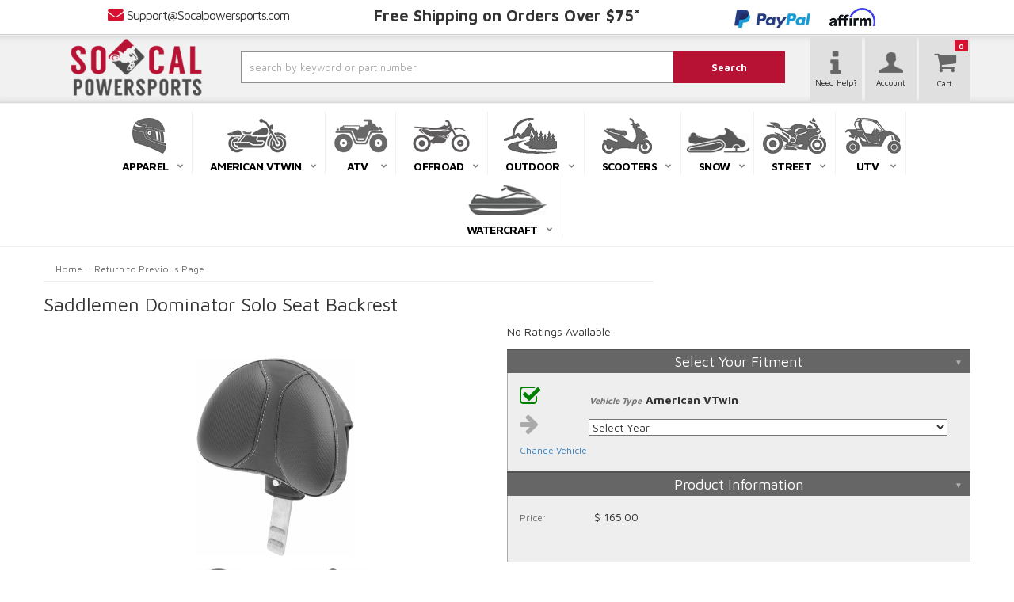

--- FILE ---
content_type: text/html; charset=utf-8
request_url: https://www.socalpowersports.com/series-375700-saddlemen-dominator-solo-seat-backrest.html
body_size: 52692
content:




<!--- Remove This After Live (dont forget the closed if ---->



<!DOCTYPE html>
<!--[if lt IE 7]> <html class="no-js lt-ie9 lt-ie8 lt-ie7" lang="en"> <![endif]-->
<!--[if IE 7]>  <html class="no-js lt-ie9 lt-ie8" lang="en"> <![endif]-->
<!--[if IE 8]>  <html class="no-js lt-ie9" lang="en"> <![endif]-->
<!--[if gt IE 8]><!--> <html class="no-js" lang="en"> <!--<![endif]-->
<head>
    
<meta charset="utf-8"><script type="text/javascript">(window.NREUM||(NREUM={})).init={privacy:{cookies_enabled:true},ajax:{deny_list:["bam.nr-data.net"]},feature_flags:["soft_nav"],distributed_tracing:{enabled:true}};(window.NREUM||(NREUM={})).loader_config={agentID:"1103356793",accountID:"3906469",trustKey:"3906469",xpid:"Vw8HV1JVARABVFVSBwgBVlYH",licenseKey:"NRJS-5114e709e7357dfdb01",applicationID:"1040096026",browserID:"1103356793"};;/*! For license information please see nr-loader-spa-1.308.0.min.js.LICENSE.txt */
(()=>{var e,t,r={384:(e,t,r)=>{"use strict";r.d(t,{NT:()=>a,US:()=>u,Zm:()=>o,bQ:()=>d,dV:()=>c,pV:()=>l});var n=r(6154),i=r(1863),s=r(1910);const a={beacon:"bam.nr-data.net",errorBeacon:"bam.nr-data.net"};function o(){return n.gm.NREUM||(n.gm.NREUM={}),void 0===n.gm.newrelic&&(n.gm.newrelic=n.gm.NREUM),n.gm.NREUM}function c(){let e=o();return e.o||(e.o={ST:n.gm.setTimeout,SI:n.gm.setImmediate||n.gm.setInterval,CT:n.gm.clearTimeout,XHR:n.gm.XMLHttpRequest,REQ:n.gm.Request,EV:n.gm.Event,PR:n.gm.Promise,MO:n.gm.MutationObserver,FETCH:n.gm.fetch,WS:n.gm.WebSocket},(0,s.i)(...Object.values(e.o))),e}function d(e,t){let r=o();r.initializedAgents??={},t.initializedAt={ms:(0,i.t)(),date:new Date},r.initializedAgents[e]=t}function u(e,t){o()[e]=t}function l(){return function(){let e=o();const t=e.info||{};e.info={beacon:a.beacon,errorBeacon:a.errorBeacon,...t}}(),function(){let e=o();const t=e.init||{};e.init={...t}}(),c(),function(){let e=o();const t=e.loader_config||{};e.loader_config={...t}}(),o()}},782:(e,t,r)=>{"use strict";r.d(t,{T:()=>n});const n=r(860).K7.pageViewTiming},860:(e,t,r)=>{"use strict";r.d(t,{$J:()=>u,K7:()=>c,P3:()=>d,XX:()=>i,Yy:()=>o,df:()=>s,qY:()=>n,v4:()=>a});const n="events",i="jserrors",s="browser/blobs",a="rum",o="browser/logs",c={ajax:"ajax",genericEvents:"generic_events",jserrors:i,logging:"logging",metrics:"metrics",pageAction:"page_action",pageViewEvent:"page_view_event",pageViewTiming:"page_view_timing",sessionReplay:"session_replay",sessionTrace:"session_trace",softNav:"soft_navigations",spa:"spa"},d={[c.pageViewEvent]:1,[c.pageViewTiming]:2,[c.metrics]:3,[c.jserrors]:4,[c.spa]:5,[c.ajax]:6,[c.sessionTrace]:7,[c.softNav]:8,[c.sessionReplay]:9,[c.logging]:10,[c.genericEvents]:11},u={[c.pageViewEvent]:a,[c.pageViewTiming]:n,[c.ajax]:n,[c.spa]:n,[c.softNav]:n,[c.metrics]:i,[c.jserrors]:i,[c.sessionTrace]:s,[c.sessionReplay]:s,[c.logging]:o,[c.genericEvents]:"ins"}},944:(e,t,r)=>{"use strict";r.d(t,{R:()=>i});var n=r(3241);function i(e,t){"function"==typeof console.debug&&(console.debug("New Relic Warning: https://github.com/newrelic/newrelic-browser-agent/blob/main/docs/warning-codes.md#".concat(e),t),(0,n.W)({agentIdentifier:null,drained:null,type:"data",name:"warn",feature:"warn",data:{code:e,secondary:t}}))}},993:(e,t,r)=>{"use strict";r.d(t,{A$:()=>s,ET:()=>a,TZ:()=>o,p_:()=>i});var n=r(860);const i={ERROR:"ERROR",WARN:"WARN",INFO:"INFO",DEBUG:"DEBUG",TRACE:"TRACE"},s={OFF:0,ERROR:1,WARN:2,INFO:3,DEBUG:4,TRACE:5},a="log",o=n.K7.logging},1541:(e,t,r)=>{"use strict";r.d(t,{U:()=>i,f:()=>n});const n={MFE:"MFE",BA:"BA"};function i(e,t){if(2!==t?.harvestEndpointVersion)return{};const r=t.agentRef.runtime.appMetadata.agents[0].entityGuid;return e?{"source.id":e.id,"source.name":e.name,"source.type":e.type,"parent.id":e.parent?.id||r,"parent.type":e.parent?.type||n.BA}:{"entity.guid":r,appId:t.agentRef.info.applicationID}}},1687:(e,t,r)=>{"use strict";r.d(t,{Ak:()=>d,Ze:()=>h,x3:()=>u});var n=r(3241),i=r(7836),s=r(3606),a=r(860),o=r(2646);const c={};function d(e,t){const r={staged:!1,priority:a.P3[t]||0};l(e),c[e].get(t)||c[e].set(t,r)}function u(e,t){e&&c[e]&&(c[e].get(t)&&c[e].delete(t),p(e,t,!1),c[e].size&&f(e))}function l(e){if(!e)throw new Error("agentIdentifier required");c[e]||(c[e]=new Map)}function h(e="",t="feature",r=!1){if(l(e),!e||!c[e].get(t)||r)return p(e,t);c[e].get(t).staged=!0,f(e)}function f(e){const t=Array.from(c[e]);t.every(([e,t])=>t.staged)&&(t.sort((e,t)=>e[1].priority-t[1].priority),t.forEach(([t])=>{c[e].delete(t),p(e,t)}))}function p(e,t,r=!0){const a=e?i.ee.get(e):i.ee,c=s.i.handlers;if(!a.aborted&&a.backlog&&c){if((0,n.W)({agentIdentifier:e,type:"lifecycle",name:"drain",feature:t}),r){const e=a.backlog[t],r=c[t];if(r){for(let t=0;e&&t<e.length;++t)g(e[t],r);Object.entries(r).forEach(([e,t])=>{Object.values(t||{}).forEach(t=>{t[0]?.on&&t[0]?.context()instanceof o.y&&t[0].on(e,t[1])})})}}a.isolatedBacklog||delete c[t],a.backlog[t]=null,a.emit("drain-"+t,[])}}function g(e,t){var r=e[1];Object.values(t[r]||{}).forEach(t=>{var r=e[0];if(t[0]===r){var n=t[1],i=e[3],s=e[2];n.apply(i,s)}})}},1738:(e,t,r)=>{"use strict";r.d(t,{U:()=>f,Y:()=>h});var n=r(3241),i=r(9908),s=r(1863),a=r(944),o=r(5701),c=r(3969),d=r(8362),u=r(860),l=r(4261);function h(e,t,r,s){const h=s||r;!h||h[e]&&h[e]!==d.d.prototype[e]||(h[e]=function(){(0,i.p)(c.xV,["API/"+e+"/called"],void 0,u.K7.metrics,r.ee),(0,n.W)({agentIdentifier:r.agentIdentifier,drained:!!o.B?.[r.agentIdentifier],type:"data",name:"api",feature:l.Pl+e,data:{}});try{return t.apply(this,arguments)}catch(e){(0,a.R)(23,e)}})}function f(e,t,r,n,a){const o=e.info;null===r?delete o.jsAttributes[t]:o.jsAttributes[t]=r,(a||null===r)&&(0,i.p)(l.Pl+n,[(0,s.t)(),t,r],void 0,"session",e.ee)}},1741:(e,t,r)=>{"use strict";r.d(t,{W:()=>s});var n=r(944),i=r(4261);class s{#e(e,...t){if(this[e]!==s.prototype[e])return this[e](...t);(0,n.R)(35,e)}addPageAction(e,t){return this.#e(i.hG,e,t)}register(e){return this.#e(i.eY,e)}recordCustomEvent(e,t){return this.#e(i.fF,e,t)}setPageViewName(e,t){return this.#e(i.Fw,e,t)}setCustomAttribute(e,t,r){return this.#e(i.cD,e,t,r)}noticeError(e,t){return this.#e(i.o5,e,t)}setUserId(e,t=!1){return this.#e(i.Dl,e,t)}setApplicationVersion(e){return this.#e(i.nb,e)}setErrorHandler(e){return this.#e(i.bt,e)}addRelease(e,t){return this.#e(i.k6,e,t)}log(e,t){return this.#e(i.$9,e,t)}start(){return this.#e(i.d3)}finished(e){return this.#e(i.BL,e)}recordReplay(){return this.#e(i.CH)}pauseReplay(){return this.#e(i.Tb)}addToTrace(e){return this.#e(i.U2,e)}setCurrentRouteName(e){return this.#e(i.PA,e)}interaction(e){return this.#e(i.dT,e)}wrapLogger(e,t,r){return this.#e(i.Wb,e,t,r)}measure(e,t){return this.#e(i.V1,e,t)}consent(e){return this.#e(i.Pv,e)}}},1863:(e,t,r)=>{"use strict";function n(){return Math.floor(performance.now())}r.d(t,{t:()=>n})},1910:(e,t,r)=>{"use strict";r.d(t,{i:()=>s});var n=r(944);const i=new Map;function s(...e){return e.every(e=>{if(i.has(e))return i.get(e);const t="function"==typeof e?e.toString():"",r=t.includes("[native code]"),s=t.includes("nrWrapper");return r||s||(0,n.R)(64,e?.name||t),i.set(e,r),r})}},2555:(e,t,r)=>{"use strict";r.d(t,{D:()=>o,f:()=>a});var n=r(384),i=r(8122);const s={beacon:n.NT.beacon,errorBeacon:n.NT.errorBeacon,licenseKey:void 0,applicationID:void 0,sa:void 0,queueTime:void 0,applicationTime:void 0,ttGuid:void 0,user:void 0,account:void 0,product:void 0,extra:void 0,jsAttributes:{},userAttributes:void 0,atts:void 0,transactionName:void 0,tNamePlain:void 0};function a(e){try{return!!e.licenseKey&&!!e.errorBeacon&&!!e.applicationID}catch(e){return!1}}const o=e=>(0,i.a)(e,s)},2614:(e,t,r)=>{"use strict";r.d(t,{BB:()=>a,H3:()=>n,g:()=>d,iL:()=>c,tS:()=>o,uh:()=>i,wk:()=>s});const n="NRBA",i="SESSION",s=144e5,a=18e5,o={STARTED:"session-started",PAUSE:"session-pause",RESET:"session-reset",RESUME:"session-resume",UPDATE:"session-update"},c={SAME_TAB:"same-tab",CROSS_TAB:"cross-tab"},d={OFF:0,FULL:1,ERROR:2}},2646:(e,t,r)=>{"use strict";r.d(t,{y:()=>n});class n{constructor(e){this.contextId=e}}},2843:(e,t,r)=>{"use strict";r.d(t,{G:()=>s,u:()=>i});var n=r(3878);function i(e,t=!1,r,i){(0,n.DD)("visibilitychange",function(){if(t)return void("hidden"===document.visibilityState&&e());e(document.visibilityState)},r,i)}function s(e,t,r){(0,n.sp)("pagehide",e,t,r)}},3241:(e,t,r)=>{"use strict";r.d(t,{W:()=>s});var n=r(6154);const i="newrelic";function s(e={}){try{n.gm.dispatchEvent(new CustomEvent(i,{detail:e}))}catch(e){}}},3304:(e,t,r)=>{"use strict";r.d(t,{A:()=>s});var n=r(7836);const i=()=>{const e=new WeakSet;return(t,r)=>{if("object"==typeof r&&null!==r){if(e.has(r))return;e.add(r)}return r}};function s(e){try{return JSON.stringify(e,i())??""}catch(e){try{n.ee.emit("internal-error",[e])}catch(e){}return""}}},3333:(e,t,r)=>{"use strict";r.d(t,{$v:()=>u,TZ:()=>n,Xh:()=>c,Zp:()=>i,kd:()=>d,mq:()=>o,nf:()=>a,qN:()=>s});const n=r(860).K7.genericEvents,i=["auxclick","click","copy","keydown","paste","scrollend"],s=["focus","blur"],a=4,o=1e3,c=2e3,d=["PageAction","UserAction","BrowserPerformance"],u={RESOURCES:"experimental.resources",REGISTER:"register"}},3434:(e,t,r)=>{"use strict";r.d(t,{Jt:()=>s,YM:()=>d});var n=r(7836),i=r(5607);const s="nr@original:".concat(i.W),a=50;var o=Object.prototype.hasOwnProperty,c=!1;function d(e,t){return e||(e=n.ee),r.inPlace=function(e,t,n,i,s){n||(n="");const a="-"===n.charAt(0);for(let o=0;o<t.length;o++){const c=t[o],d=e[c];l(d)||(e[c]=r(d,a?c+n:n,i,c,s))}},r.flag=s,r;function r(t,r,n,c,d){return l(t)?t:(r||(r=""),nrWrapper[s]=t,function(e,t,r){if(Object.defineProperty&&Object.keys)try{return Object.keys(e).forEach(function(r){Object.defineProperty(t,r,{get:function(){return e[r]},set:function(t){return e[r]=t,t}})}),t}catch(e){u([e],r)}for(var n in e)o.call(e,n)&&(t[n]=e[n])}(t,nrWrapper,e),nrWrapper);function nrWrapper(){var s,o,l,h;let f;try{o=this,s=[...arguments],l="function"==typeof n?n(s,o):n||{}}catch(t){u([t,"",[s,o,c],l],e)}i(r+"start",[s,o,c],l,d);const p=performance.now();let g;try{return h=t.apply(o,s),g=performance.now(),h}catch(e){throw g=performance.now(),i(r+"err",[s,o,e],l,d),f=e,f}finally{const e=g-p,t={start:p,end:g,duration:e,isLongTask:e>=a,methodName:c,thrownError:f};t.isLongTask&&i("long-task",[t,o],l,d),i(r+"end",[s,o,h],l,d)}}}function i(r,n,i,s){if(!c||t){var a=c;c=!0;try{e.emit(r,n,i,t,s)}catch(t){u([t,r,n,i],e)}c=a}}}function u(e,t){t||(t=n.ee);try{t.emit("internal-error",e)}catch(e){}}function l(e){return!(e&&"function"==typeof e&&e.apply&&!e[s])}},3606:(e,t,r)=>{"use strict";r.d(t,{i:()=>s});var n=r(9908);s.on=a;var i=s.handlers={};function s(e,t,r,s){a(s||n.d,i,e,t,r)}function a(e,t,r,i,s){s||(s="feature"),e||(e=n.d);var a=t[s]=t[s]||{};(a[r]=a[r]||[]).push([e,i])}},3738:(e,t,r)=>{"use strict";r.d(t,{He:()=>i,Kp:()=>o,Lc:()=>d,Rz:()=>u,TZ:()=>n,bD:()=>s,d3:()=>a,jx:()=>l,sl:()=>h,uP:()=>c});const n=r(860).K7.sessionTrace,i="bstResource",s="resource",a="-start",o="-end",c="fn"+a,d="fn"+o,u="pushState",l=1e3,h=3e4},3785:(e,t,r)=>{"use strict";r.d(t,{R:()=>c,b:()=>d});var n=r(9908),i=r(1863),s=r(860),a=r(3969),o=r(993);function c(e,t,r={},c=o.p_.INFO,d=!0,u,l=(0,i.t)()){(0,n.p)(a.xV,["API/logging/".concat(c.toLowerCase(),"/called")],void 0,s.K7.metrics,e),(0,n.p)(o.ET,[l,t,r,c,d,u],void 0,s.K7.logging,e)}function d(e){return"string"==typeof e&&Object.values(o.p_).some(t=>t===e.toUpperCase().trim())}},3878:(e,t,r)=>{"use strict";function n(e,t){return{capture:e,passive:!1,signal:t}}function i(e,t,r=!1,i){window.addEventListener(e,t,n(r,i))}function s(e,t,r=!1,i){document.addEventListener(e,t,n(r,i))}r.d(t,{DD:()=>s,jT:()=>n,sp:()=>i})},3962:(e,t,r)=>{"use strict";r.d(t,{AM:()=>a,O2:()=>l,OV:()=>s,Qu:()=>h,TZ:()=>c,ih:()=>f,pP:()=>o,t1:()=>u,tC:()=>i,wD:()=>d});var n=r(860);const i=["click","keydown","submit"],s="popstate",a="api",o="initialPageLoad",c=n.K7.softNav,d=5e3,u=500,l={INITIAL_PAGE_LOAD:"",ROUTE_CHANGE:1,UNSPECIFIED:2},h={INTERACTION:1,AJAX:2,CUSTOM_END:3,CUSTOM_TRACER:4},f={IP:"in progress",PF:"pending finish",FIN:"finished",CAN:"cancelled"}},3969:(e,t,r)=>{"use strict";r.d(t,{TZ:()=>n,XG:()=>o,rs:()=>i,xV:()=>a,z_:()=>s});const n=r(860).K7.metrics,i="sm",s="cm",a="storeSupportabilityMetrics",o="storeEventMetrics"},4234:(e,t,r)=>{"use strict";r.d(t,{W:()=>s});var n=r(7836),i=r(1687);class s{constructor(e,t){this.agentIdentifier=e,this.ee=n.ee.get(e),this.featureName=t,this.blocked=!1}deregisterDrain(){(0,i.x3)(this.agentIdentifier,this.featureName)}}},4261:(e,t,r)=>{"use strict";r.d(t,{$9:()=>u,BL:()=>c,CH:()=>p,Dl:()=>R,Fw:()=>w,PA:()=>v,Pl:()=>n,Pv:()=>A,Tb:()=>h,U2:()=>a,V1:()=>E,Wb:()=>T,bt:()=>y,cD:()=>b,d3:()=>x,dT:()=>d,eY:()=>g,fF:()=>f,hG:()=>s,hw:()=>i,k6:()=>o,nb:()=>m,o5:()=>l});const n="api-",i=n+"ixn-",s="addPageAction",a="addToTrace",o="addRelease",c="finished",d="interaction",u="log",l="noticeError",h="pauseReplay",f="recordCustomEvent",p="recordReplay",g="register",m="setApplicationVersion",v="setCurrentRouteName",b="setCustomAttribute",y="setErrorHandler",w="setPageViewName",R="setUserId",x="start",T="wrapLogger",E="measure",A="consent"},5205:(e,t,r)=>{"use strict";r.d(t,{j:()=>S});var n=r(384),i=r(1741);var s=r(2555),a=r(3333);const o=e=>{if(!e||"string"!=typeof e)return!1;try{document.createDocumentFragment().querySelector(e)}catch{return!1}return!0};var c=r(2614),d=r(944),u=r(8122);const l="[data-nr-mask]",h=e=>(0,u.a)(e,(()=>{const e={feature_flags:[],experimental:{allow_registered_children:!1,resources:!1},mask_selector:"*",block_selector:"[data-nr-block]",mask_input_options:{color:!1,date:!1,"datetime-local":!1,email:!1,month:!1,number:!1,range:!1,search:!1,tel:!1,text:!1,time:!1,url:!1,week:!1,textarea:!1,select:!1,password:!0}};return{ajax:{deny_list:void 0,block_internal:!0,enabled:!0,autoStart:!0},api:{get allow_registered_children(){return e.feature_flags.includes(a.$v.REGISTER)||e.experimental.allow_registered_children},set allow_registered_children(t){e.experimental.allow_registered_children=t},duplicate_registered_data:!1},browser_consent_mode:{enabled:!1},distributed_tracing:{enabled:void 0,exclude_newrelic_header:void 0,cors_use_newrelic_header:void 0,cors_use_tracecontext_headers:void 0,allowed_origins:void 0},get feature_flags(){return e.feature_flags},set feature_flags(t){e.feature_flags=t},generic_events:{enabled:!0,autoStart:!0},harvest:{interval:30},jserrors:{enabled:!0,autoStart:!0},logging:{enabled:!0,autoStart:!0},metrics:{enabled:!0,autoStart:!0},obfuscate:void 0,page_action:{enabled:!0},page_view_event:{enabled:!0,autoStart:!0},page_view_timing:{enabled:!0,autoStart:!0},performance:{capture_marks:!1,capture_measures:!1,capture_detail:!0,resources:{get enabled(){return e.feature_flags.includes(a.$v.RESOURCES)||e.experimental.resources},set enabled(t){e.experimental.resources=t},asset_types:[],first_party_domains:[],ignore_newrelic:!0}},privacy:{cookies_enabled:!0},proxy:{assets:void 0,beacon:void 0},session:{expiresMs:c.wk,inactiveMs:c.BB},session_replay:{autoStart:!0,enabled:!1,preload:!1,sampling_rate:10,error_sampling_rate:100,collect_fonts:!1,inline_images:!1,fix_stylesheets:!0,mask_all_inputs:!0,get mask_text_selector(){return e.mask_selector},set mask_text_selector(t){o(t)?e.mask_selector="".concat(t,",").concat(l):""===t||null===t?e.mask_selector=l:(0,d.R)(5,t)},get block_class(){return"nr-block"},get ignore_class(){return"nr-ignore"},get mask_text_class(){return"nr-mask"},get block_selector(){return e.block_selector},set block_selector(t){o(t)?e.block_selector+=",".concat(t):""!==t&&(0,d.R)(6,t)},get mask_input_options(){return e.mask_input_options},set mask_input_options(t){t&&"object"==typeof t?e.mask_input_options={...t,password:!0}:(0,d.R)(7,t)}},session_trace:{enabled:!0,autoStart:!0},soft_navigations:{enabled:!0,autoStart:!0},spa:{enabled:!0,autoStart:!0},ssl:void 0,user_actions:{enabled:!0,elementAttributes:["id","className","tagName","type"]}}})());var f=r(6154),p=r(9324);let g=0;const m={buildEnv:p.F3,distMethod:p.Xs,version:p.xv,originTime:f.WN},v={consented:!1},b={appMetadata:{},get consented(){return this.session?.state?.consent||v.consented},set consented(e){v.consented=e},customTransaction:void 0,denyList:void 0,disabled:!1,harvester:void 0,isolatedBacklog:!1,isRecording:!1,loaderType:void 0,maxBytes:3e4,obfuscator:void 0,onerror:void 0,ptid:void 0,releaseIds:{},session:void 0,timeKeeper:void 0,registeredEntities:[],jsAttributesMetadata:{bytes:0},get harvestCount(){return++g}},y=e=>{const t=(0,u.a)(e,b),r=Object.keys(m).reduce((e,t)=>(e[t]={value:m[t],writable:!1,configurable:!0,enumerable:!0},e),{});return Object.defineProperties(t,r)};var w=r(5701);const R=e=>{const t=e.startsWith("http");e+="/",r.p=t?e:"https://"+e};var x=r(7836),T=r(3241);const E={accountID:void 0,trustKey:void 0,agentID:void 0,licenseKey:void 0,applicationID:void 0,xpid:void 0},A=e=>(0,u.a)(e,E),_=new Set;function S(e,t={},r,a){let{init:o,info:c,loader_config:d,runtime:u={},exposed:l=!0}=t;if(!c){const e=(0,n.pV)();o=e.init,c=e.info,d=e.loader_config}e.init=h(o||{}),e.loader_config=A(d||{}),c.jsAttributes??={},f.bv&&(c.jsAttributes.isWorker=!0),e.info=(0,s.D)(c);const p=e.init,g=[c.beacon,c.errorBeacon];_.has(e.agentIdentifier)||(p.proxy.assets&&(R(p.proxy.assets),g.push(p.proxy.assets)),p.proxy.beacon&&g.push(p.proxy.beacon),e.beacons=[...g],function(e){const t=(0,n.pV)();Object.getOwnPropertyNames(i.W.prototype).forEach(r=>{const n=i.W.prototype[r];if("function"!=typeof n||"constructor"===n)return;let s=t[r];e[r]&&!1!==e.exposed&&"micro-agent"!==e.runtime?.loaderType&&(t[r]=(...t)=>{const n=e[r](...t);return s?s(...t):n})})}(e),(0,n.US)("activatedFeatures",w.B)),u.denyList=[...p.ajax.deny_list||[],...p.ajax.block_internal?g:[]],u.ptid=e.agentIdentifier,u.loaderType=r,e.runtime=y(u),_.has(e.agentIdentifier)||(e.ee=x.ee.get(e.agentIdentifier),e.exposed=l,(0,T.W)({agentIdentifier:e.agentIdentifier,drained:!!w.B?.[e.agentIdentifier],type:"lifecycle",name:"initialize",feature:void 0,data:e.config})),_.add(e.agentIdentifier)}},5270:(e,t,r)=>{"use strict";r.d(t,{Aw:()=>a,SR:()=>s,rF:()=>o});var n=r(384),i=r(7767);function s(e){return!!(0,n.dV)().o.MO&&(0,i.V)(e)&&!0===e?.session_trace.enabled}function a(e){return!0===e?.session_replay.preload&&s(e)}function o(e,t){try{if("string"==typeof t?.type){if("password"===t.type.toLowerCase())return"*".repeat(e?.length||0);if(void 0!==t?.dataset?.nrUnmask||t?.classList?.contains("nr-unmask"))return e}}catch(e){}return"string"==typeof e?e.replace(/[\S]/g,"*"):"*".repeat(e?.length||0)}},5289:(e,t,r)=>{"use strict";r.d(t,{GG:()=>a,Qr:()=>c,sB:()=>o});var n=r(3878),i=r(6389);function s(){return"undefined"==typeof document||"complete"===document.readyState}function a(e,t){if(s())return e();const r=(0,i.J)(e),a=setInterval(()=>{s()&&(clearInterval(a),r())},500);(0,n.sp)("load",r,t)}function o(e){if(s())return e();(0,n.DD)("DOMContentLoaded",e)}function c(e){if(s())return e();(0,n.sp)("popstate",e)}},5607:(e,t,r)=>{"use strict";r.d(t,{W:()=>n});const n=(0,r(9566).bz)()},5701:(e,t,r)=>{"use strict";r.d(t,{B:()=>s,t:()=>a});var n=r(3241);const i=new Set,s={};function a(e,t){const r=t.agentIdentifier;s[r]??={},e&&"object"==typeof e&&(i.has(r)||(t.ee.emit("rumresp",[e]),s[r]=e,i.add(r),(0,n.W)({agentIdentifier:r,loaded:!0,drained:!0,type:"lifecycle",name:"load",feature:void 0,data:e})))}},6154:(e,t,r)=>{"use strict";r.d(t,{OF:()=>d,RI:()=>i,WN:()=>h,bv:()=>s,eN:()=>f,gm:()=>a,lR:()=>l,m:()=>c,mw:()=>o,sb:()=>u});var n=r(1863);const i="undefined"!=typeof window&&!!window.document,s="undefined"!=typeof WorkerGlobalScope&&("undefined"!=typeof self&&self instanceof WorkerGlobalScope&&self.navigator instanceof WorkerNavigator||"undefined"!=typeof globalThis&&globalThis instanceof WorkerGlobalScope&&globalThis.navigator instanceof WorkerNavigator),a=i?window:"undefined"!=typeof WorkerGlobalScope&&("undefined"!=typeof self&&self instanceof WorkerGlobalScope&&self||"undefined"!=typeof globalThis&&globalThis instanceof WorkerGlobalScope&&globalThis),o=Boolean("hidden"===a?.document?.visibilityState),c=""+a?.location,d=/iPad|iPhone|iPod/.test(a.navigator?.userAgent),u=d&&"undefined"==typeof SharedWorker,l=(()=>{const e=a.navigator?.userAgent?.match(/Firefox[/\s](\d+\.\d+)/);return Array.isArray(e)&&e.length>=2?+e[1]:0})(),h=Date.now()-(0,n.t)(),f=()=>"undefined"!=typeof PerformanceNavigationTiming&&a?.performance?.getEntriesByType("navigation")?.[0]?.responseStart},6344:(e,t,r)=>{"use strict";r.d(t,{BB:()=>u,Qb:()=>l,TZ:()=>i,Ug:()=>a,Vh:()=>s,_s:()=>o,bc:()=>d,yP:()=>c});var n=r(2614);const i=r(860).K7.sessionReplay,s="errorDuringReplay",a=.12,o={DomContentLoaded:0,Load:1,FullSnapshot:2,IncrementalSnapshot:3,Meta:4,Custom:5},c={[n.g.ERROR]:15e3,[n.g.FULL]:3e5,[n.g.OFF]:0},d={RESET:{message:"Session was reset",sm:"Reset"},IMPORT:{message:"Recorder failed to import",sm:"Import"},TOO_MANY:{message:"429: Too Many Requests",sm:"Too-Many"},TOO_BIG:{message:"Payload was too large",sm:"Too-Big"},CROSS_TAB:{message:"Session Entity was set to OFF on another tab",sm:"Cross-Tab"},ENTITLEMENTS:{message:"Session Replay is not allowed and will not be started",sm:"Entitlement"}},u=5e3,l={API:"api",RESUME:"resume",SWITCH_TO_FULL:"switchToFull",INITIALIZE:"initialize",PRELOAD:"preload"}},6389:(e,t,r)=>{"use strict";function n(e,t=500,r={}){const n=r?.leading||!1;let i;return(...r)=>{n&&void 0===i&&(e.apply(this,r),i=setTimeout(()=>{i=clearTimeout(i)},t)),n||(clearTimeout(i),i=setTimeout(()=>{e.apply(this,r)},t))}}function i(e){let t=!1;return(...r)=>{t||(t=!0,e.apply(this,r))}}r.d(t,{J:()=>i,s:()=>n})},6630:(e,t,r)=>{"use strict";r.d(t,{T:()=>n});const n=r(860).K7.pageViewEvent},6774:(e,t,r)=>{"use strict";r.d(t,{T:()=>n});const n=r(860).K7.jserrors},7295:(e,t,r)=>{"use strict";r.d(t,{Xv:()=>a,gX:()=>i,iW:()=>s});var n=[];function i(e){if(!e||s(e))return!1;if(0===n.length)return!0;if("*"===n[0].hostname)return!1;for(var t=0;t<n.length;t++){var r=n[t];if(r.hostname.test(e.hostname)&&r.pathname.test(e.pathname))return!1}return!0}function s(e){return void 0===e.hostname}function a(e){if(n=[],e&&e.length)for(var t=0;t<e.length;t++){let r=e[t];if(!r)continue;if("*"===r)return void(n=[{hostname:"*"}]);0===r.indexOf("http://")?r=r.substring(7):0===r.indexOf("https://")&&(r=r.substring(8));const i=r.indexOf("/");let s,a;i>0?(s=r.substring(0,i),a=r.substring(i)):(s=r,a="*");let[c]=s.split(":");n.push({hostname:o(c),pathname:o(a,!0)})}}function o(e,t=!1){const r=e.replace(/[.+?^${}()|[\]\\]/g,e=>"\\"+e).replace(/\*/g,".*?");return new RegExp((t?"^":"")+r+"$")}},7485:(e,t,r)=>{"use strict";r.d(t,{D:()=>i});var n=r(6154);function i(e){if(0===(e||"").indexOf("data:"))return{protocol:"data"};try{const t=new URL(e,location.href),r={port:t.port,hostname:t.hostname,pathname:t.pathname,search:t.search,protocol:t.protocol.slice(0,t.protocol.indexOf(":")),sameOrigin:t.protocol===n.gm?.location?.protocol&&t.host===n.gm?.location?.host};return r.port&&""!==r.port||("http:"===t.protocol&&(r.port="80"),"https:"===t.protocol&&(r.port="443")),r.pathname&&""!==r.pathname?r.pathname.startsWith("/")||(r.pathname="/".concat(r.pathname)):r.pathname="/",r}catch(e){return{}}}},7699:(e,t,r)=>{"use strict";r.d(t,{It:()=>s,KC:()=>o,No:()=>i,qh:()=>a});var n=r(860);const i=16e3,s=1e6,a="SESSION_ERROR",o={[n.K7.logging]:!0,[n.K7.genericEvents]:!1,[n.K7.jserrors]:!1,[n.K7.ajax]:!1}},7767:(e,t,r)=>{"use strict";r.d(t,{V:()=>i});var n=r(6154);const i=e=>n.RI&&!0===e?.privacy.cookies_enabled},7836:(e,t,r)=>{"use strict";r.d(t,{P:()=>o,ee:()=>c});var n=r(384),i=r(8990),s=r(2646),a=r(5607);const o="nr@context:".concat(a.W),c=function e(t,r){var n={},a={},u={},l=!1;try{l=16===r.length&&d.initializedAgents?.[r]?.runtime.isolatedBacklog}catch(e){}var h={on:p,addEventListener:p,removeEventListener:function(e,t){var r=n[e];if(!r)return;for(var i=0;i<r.length;i++)r[i]===t&&r.splice(i,1)},emit:function(e,r,n,i,s){!1!==s&&(s=!0);if(c.aborted&&!i)return;t&&s&&t.emit(e,r,n);var o=f(n);g(e).forEach(e=>{e.apply(o,r)});var d=v()[a[e]];d&&d.push([h,e,r,o]);return o},get:m,listeners:g,context:f,buffer:function(e,t){const r=v();if(t=t||"feature",h.aborted)return;Object.entries(e||{}).forEach(([e,n])=>{a[n]=t,t in r||(r[t]=[])})},abort:function(){h._aborted=!0,Object.keys(h.backlog).forEach(e=>{delete h.backlog[e]})},isBuffering:function(e){return!!v()[a[e]]},debugId:r,backlog:l?{}:t&&"object"==typeof t.backlog?t.backlog:{},isolatedBacklog:l};return Object.defineProperty(h,"aborted",{get:()=>{let e=h._aborted||!1;return e||(t&&(e=t.aborted),e)}}),h;function f(e){return e&&e instanceof s.y?e:e?(0,i.I)(e,o,()=>new s.y(o)):new s.y(o)}function p(e,t){n[e]=g(e).concat(t)}function g(e){return n[e]||[]}function m(t){return u[t]=u[t]||e(h,t)}function v(){return h.backlog}}(void 0,"globalEE"),d=(0,n.Zm)();d.ee||(d.ee=c)},8122:(e,t,r)=>{"use strict";r.d(t,{a:()=>i});var n=r(944);function i(e,t){try{if(!e||"object"!=typeof e)return(0,n.R)(3);if(!t||"object"!=typeof t)return(0,n.R)(4);const r=Object.create(Object.getPrototypeOf(t),Object.getOwnPropertyDescriptors(t)),s=0===Object.keys(r).length?e:r;for(let a in s)if(void 0!==e[a])try{if(null===e[a]){r[a]=null;continue}Array.isArray(e[a])&&Array.isArray(t[a])?r[a]=Array.from(new Set([...e[a],...t[a]])):"object"==typeof e[a]&&"object"==typeof t[a]?r[a]=i(e[a],t[a]):r[a]=e[a]}catch(e){r[a]||(0,n.R)(1,e)}return r}catch(e){(0,n.R)(2,e)}}},8139:(e,t,r)=>{"use strict";r.d(t,{u:()=>h});var n=r(7836),i=r(3434),s=r(8990),a=r(6154);const o={},c=a.gm.XMLHttpRequest,d="addEventListener",u="removeEventListener",l="nr@wrapped:".concat(n.P);function h(e){var t=function(e){return(e||n.ee).get("events")}(e);if(o[t.debugId]++)return t;o[t.debugId]=1;var r=(0,i.YM)(t,!0);function h(e){r.inPlace(e,[d,u],"-",p)}function p(e,t){return e[1]}return"getPrototypeOf"in Object&&(a.RI&&f(document,h),c&&f(c.prototype,h),f(a.gm,h)),t.on(d+"-start",function(e,t){var n=e[1];if(null!==n&&("function"==typeof n||"object"==typeof n)&&"newrelic"!==e[0]){var i=(0,s.I)(n,l,function(){var e={object:function(){if("function"!=typeof n.handleEvent)return;return n.handleEvent.apply(n,arguments)},function:n}[typeof n];return e?r(e,"fn-",null,e.name||"anonymous"):n});this.wrapped=e[1]=i}}),t.on(u+"-start",function(e){e[1]=this.wrapped||e[1]}),t}function f(e,t,...r){let n=e;for(;"object"==typeof n&&!Object.prototype.hasOwnProperty.call(n,d);)n=Object.getPrototypeOf(n);n&&t(n,...r)}},8362:(e,t,r)=>{"use strict";r.d(t,{d:()=>s});var n=r(9566),i=r(1741);class s extends i.W{agentIdentifier=(0,n.LA)(16)}},8374:(e,t,r)=>{r.nc=(()=>{try{return document?.currentScript?.nonce}catch(e){}return""})()},8990:(e,t,r)=>{"use strict";r.d(t,{I:()=>i});var n=Object.prototype.hasOwnProperty;function i(e,t,r){if(n.call(e,t))return e[t];var i=r();if(Object.defineProperty&&Object.keys)try{return Object.defineProperty(e,t,{value:i,writable:!0,enumerable:!1}),i}catch(e){}return e[t]=i,i}},9119:(e,t,r)=>{"use strict";r.d(t,{L:()=>s});var n=/([^?#]*)[^#]*(#[^?]*|$).*/,i=/([^?#]*)().*/;function s(e,t){return e?e.replace(t?n:i,"$1$2"):e}},9300:(e,t,r)=>{"use strict";r.d(t,{T:()=>n});const n=r(860).K7.ajax},9324:(e,t,r)=>{"use strict";r.d(t,{AJ:()=>a,F3:()=>i,Xs:()=>s,Yq:()=>o,xv:()=>n});const n="1.308.0",i="PROD",s="CDN",a="@newrelic/rrweb",o="1.0.1"},9566:(e,t,r)=>{"use strict";r.d(t,{LA:()=>o,ZF:()=>c,bz:()=>a,el:()=>d});var n=r(6154);const i="xxxxxxxx-xxxx-4xxx-yxxx-xxxxxxxxxxxx";function s(e,t){return e?15&e[t]:16*Math.random()|0}function a(){const e=n.gm?.crypto||n.gm?.msCrypto;let t,r=0;return e&&e.getRandomValues&&(t=e.getRandomValues(new Uint8Array(30))),i.split("").map(e=>"x"===e?s(t,r++).toString(16):"y"===e?(3&s()|8).toString(16):e).join("")}function o(e){const t=n.gm?.crypto||n.gm?.msCrypto;let r,i=0;t&&t.getRandomValues&&(r=t.getRandomValues(new Uint8Array(e)));const a=[];for(var o=0;o<e;o++)a.push(s(r,i++).toString(16));return a.join("")}function c(){return o(16)}function d(){return o(32)}},9908:(e,t,r)=>{"use strict";r.d(t,{d:()=>n,p:()=>i});var n=r(7836).ee.get("handle");function i(e,t,r,i,s){s?(s.buffer([e],i),s.emit(e,t,r)):(n.buffer([e],i),n.emit(e,t,r))}}},n={};function i(e){var t=n[e];if(void 0!==t)return t.exports;var s=n[e]={exports:{}};return r[e](s,s.exports,i),s.exports}i.m=r,i.d=(e,t)=>{for(var r in t)i.o(t,r)&&!i.o(e,r)&&Object.defineProperty(e,r,{enumerable:!0,get:t[r]})},i.f={},i.e=e=>Promise.all(Object.keys(i.f).reduce((t,r)=>(i.f[r](e,t),t),[])),i.u=e=>({212:"nr-spa-compressor",249:"nr-spa-recorder",478:"nr-spa"}[e]+"-1.308.0.min.js"),i.o=(e,t)=>Object.prototype.hasOwnProperty.call(e,t),e={},t="NRBA-1.308.0.PROD:",i.l=(r,n,s,a)=>{if(e[r])e[r].push(n);else{var o,c;if(void 0!==s)for(var d=document.getElementsByTagName("script"),u=0;u<d.length;u++){var l=d[u];if(l.getAttribute("src")==r||l.getAttribute("data-webpack")==t+s){o=l;break}}if(!o){c=!0;var h={478:"sha512-RSfSVnmHk59T/uIPbdSE0LPeqcEdF4/+XhfJdBuccH5rYMOEZDhFdtnh6X6nJk7hGpzHd9Ujhsy7lZEz/ORYCQ==",249:"sha512-ehJXhmntm85NSqW4MkhfQqmeKFulra3klDyY0OPDUE+sQ3GokHlPh1pmAzuNy//3j4ac6lzIbmXLvGQBMYmrkg==",212:"sha512-B9h4CR46ndKRgMBcK+j67uSR2RCnJfGefU+A7FrgR/k42ovXy5x/MAVFiSvFxuVeEk/pNLgvYGMp1cBSK/G6Fg=="};(o=document.createElement("script")).charset="utf-8",i.nc&&o.setAttribute("nonce",i.nc),o.setAttribute("data-webpack",t+s),o.src=r,0!==o.src.indexOf(window.location.origin+"/")&&(o.crossOrigin="anonymous"),h[a]&&(o.integrity=h[a])}e[r]=[n];var f=(t,n)=>{o.onerror=o.onload=null,clearTimeout(p);var i=e[r];if(delete e[r],o.parentNode&&o.parentNode.removeChild(o),i&&i.forEach(e=>e(n)),t)return t(n)},p=setTimeout(f.bind(null,void 0,{type:"timeout",target:o}),12e4);o.onerror=f.bind(null,o.onerror),o.onload=f.bind(null,o.onload),c&&document.head.appendChild(o)}},i.r=e=>{"undefined"!=typeof Symbol&&Symbol.toStringTag&&Object.defineProperty(e,Symbol.toStringTag,{value:"Module"}),Object.defineProperty(e,"__esModule",{value:!0})},i.p="https://js-agent.newrelic.com/",(()=>{var e={38:0,788:0};i.f.j=(t,r)=>{var n=i.o(e,t)?e[t]:void 0;if(0!==n)if(n)r.push(n[2]);else{var s=new Promise((r,i)=>n=e[t]=[r,i]);r.push(n[2]=s);var a=i.p+i.u(t),o=new Error;i.l(a,r=>{if(i.o(e,t)&&(0!==(n=e[t])&&(e[t]=void 0),n)){var s=r&&("load"===r.type?"missing":r.type),a=r&&r.target&&r.target.src;o.message="Loading chunk "+t+" failed: ("+s+": "+a+")",o.name="ChunkLoadError",o.type=s,o.request=a,n[1](o)}},"chunk-"+t,t)}};var t=(t,r)=>{var n,s,[a,o,c]=r,d=0;if(a.some(t=>0!==e[t])){for(n in o)i.o(o,n)&&(i.m[n]=o[n]);if(c)c(i)}for(t&&t(r);d<a.length;d++)s=a[d],i.o(e,s)&&e[s]&&e[s][0](),e[s]=0},r=self["webpackChunk:NRBA-1.308.0.PROD"]=self["webpackChunk:NRBA-1.308.0.PROD"]||[];r.forEach(t.bind(null,0)),r.push=t.bind(null,r.push.bind(r))})(),(()=>{"use strict";i(8374);var e=i(8362),t=i(860);const r=Object.values(t.K7);var n=i(5205);var s=i(9908),a=i(1863),o=i(4261),c=i(1738);var d=i(1687),u=i(4234),l=i(5289),h=i(6154),f=i(944),p=i(5270),g=i(7767),m=i(6389),v=i(7699);class b extends u.W{constructor(e,t){super(e.agentIdentifier,t),this.agentRef=e,this.abortHandler=void 0,this.featAggregate=void 0,this.loadedSuccessfully=void 0,this.onAggregateImported=new Promise(e=>{this.loadedSuccessfully=e}),this.deferred=Promise.resolve(),!1===e.init[this.featureName].autoStart?this.deferred=new Promise((t,r)=>{this.ee.on("manual-start-all",(0,m.J)(()=>{(0,d.Ak)(e.agentIdentifier,this.featureName),t()}))}):(0,d.Ak)(e.agentIdentifier,t)}importAggregator(e,t,r={}){if(this.featAggregate)return;const n=async()=>{let n;await this.deferred;try{if((0,g.V)(e.init)){const{setupAgentSession:t}=await i.e(478).then(i.bind(i,8766));n=t(e)}}catch(e){(0,f.R)(20,e),this.ee.emit("internal-error",[e]),(0,s.p)(v.qh,[e],void 0,this.featureName,this.ee)}try{if(!this.#t(this.featureName,n,e.init))return(0,d.Ze)(this.agentIdentifier,this.featureName),void this.loadedSuccessfully(!1);const{Aggregate:i}=await t();this.featAggregate=new i(e,r),e.runtime.harvester.initializedAggregates.push(this.featAggregate),this.loadedSuccessfully(!0)}catch(e){(0,f.R)(34,e),this.abortHandler?.(),(0,d.Ze)(this.agentIdentifier,this.featureName,!0),this.loadedSuccessfully(!1),this.ee&&this.ee.abort()}};h.RI?(0,l.GG)(()=>n(),!0):n()}#t(e,r,n){if(this.blocked)return!1;switch(e){case t.K7.sessionReplay:return(0,p.SR)(n)&&!!r;case t.K7.sessionTrace:return!!r;default:return!0}}}var y=i(6630),w=i(2614),R=i(3241);class x extends b{static featureName=y.T;constructor(e){var t;super(e,y.T),this.setupInspectionEvents(e.agentIdentifier),t=e,(0,c.Y)(o.Fw,function(e,r){"string"==typeof e&&("/"!==e.charAt(0)&&(e="/"+e),t.runtime.customTransaction=(r||"http://custom.transaction")+e,(0,s.p)(o.Pl+o.Fw,[(0,a.t)()],void 0,void 0,t.ee))},t),this.importAggregator(e,()=>i.e(478).then(i.bind(i,2467)))}setupInspectionEvents(e){const t=(t,r)=>{t&&(0,R.W)({agentIdentifier:e,timeStamp:t.timeStamp,loaded:"complete"===t.target.readyState,type:"window",name:r,data:t.target.location+""})};(0,l.sB)(e=>{t(e,"DOMContentLoaded")}),(0,l.GG)(e=>{t(e,"load")}),(0,l.Qr)(e=>{t(e,"navigate")}),this.ee.on(w.tS.UPDATE,(t,r)=>{(0,R.W)({agentIdentifier:e,type:"lifecycle",name:"session",data:r})})}}var T=i(384);class E extends e.d{constructor(e){var t;(super(),h.gm)?(this.features={},(0,T.bQ)(this.agentIdentifier,this),this.desiredFeatures=new Set(e.features||[]),this.desiredFeatures.add(x),(0,n.j)(this,e,e.loaderType||"agent"),t=this,(0,c.Y)(o.cD,function(e,r,n=!1){if("string"==typeof e){if(["string","number","boolean"].includes(typeof r)||null===r)return(0,c.U)(t,e,r,o.cD,n);(0,f.R)(40,typeof r)}else(0,f.R)(39,typeof e)},t),function(e){(0,c.Y)(o.Dl,function(t,r=!1){if("string"!=typeof t&&null!==t)return void(0,f.R)(41,typeof t);const n=e.info.jsAttributes["enduser.id"];r&&null!=n&&n!==t?(0,s.p)(o.Pl+"setUserIdAndResetSession",[t],void 0,"session",e.ee):(0,c.U)(e,"enduser.id",t,o.Dl,!0)},e)}(this),function(e){(0,c.Y)(o.nb,function(t){if("string"==typeof t||null===t)return(0,c.U)(e,"application.version",t,o.nb,!1);(0,f.R)(42,typeof t)},e)}(this),function(e){(0,c.Y)(o.d3,function(){e.ee.emit("manual-start-all")},e)}(this),function(e){(0,c.Y)(o.Pv,function(t=!0){if("boolean"==typeof t){if((0,s.p)(o.Pl+o.Pv,[t],void 0,"session",e.ee),e.runtime.consented=t,t){const t=e.features.page_view_event;t.onAggregateImported.then(e=>{const r=t.featAggregate;e&&!r.sentRum&&r.sendRum()})}}else(0,f.R)(65,typeof t)},e)}(this),this.run()):(0,f.R)(21)}get config(){return{info:this.info,init:this.init,loader_config:this.loader_config,runtime:this.runtime}}get api(){return this}run(){try{const e=function(e){const t={};return r.forEach(r=>{t[r]=!!e[r]?.enabled}),t}(this.init),n=[...this.desiredFeatures];n.sort((e,r)=>t.P3[e.featureName]-t.P3[r.featureName]),n.forEach(r=>{if(!e[r.featureName]&&r.featureName!==t.K7.pageViewEvent)return;if(r.featureName===t.K7.spa)return void(0,f.R)(67);const n=function(e){switch(e){case t.K7.ajax:return[t.K7.jserrors];case t.K7.sessionTrace:return[t.K7.ajax,t.K7.pageViewEvent];case t.K7.sessionReplay:return[t.K7.sessionTrace];case t.K7.pageViewTiming:return[t.K7.pageViewEvent];default:return[]}}(r.featureName).filter(e=>!(e in this.features));n.length>0&&(0,f.R)(36,{targetFeature:r.featureName,missingDependencies:n}),this.features[r.featureName]=new r(this)})}catch(e){(0,f.R)(22,e);for(const e in this.features)this.features[e].abortHandler?.();const t=(0,T.Zm)();delete t.initializedAgents[this.agentIdentifier]?.features,delete this.sharedAggregator;return t.ee.get(this.agentIdentifier).abort(),!1}}}var A=i(2843),_=i(782);class S extends b{static featureName=_.T;constructor(e){super(e,_.T),h.RI&&((0,A.u)(()=>(0,s.p)("docHidden",[(0,a.t)()],void 0,_.T,this.ee),!0),(0,A.G)(()=>(0,s.p)("winPagehide",[(0,a.t)()],void 0,_.T,this.ee)),this.importAggregator(e,()=>i.e(478).then(i.bind(i,9917))))}}var O=i(3969);class I extends b{static featureName=O.TZ;constructor(e){super(e,O.TZ),h.RI&&document.addEventListener("securitypolicyviolation",e=>{(0,s.p)(O.xV,["Generic/CSPViolation/Detected"],void 0,this.featureName,this.ee)}),this.importAggregator(e,()=>i.e(478).then(i.bind(i,6555)))}}var N=i(6774),P=i(3878),k=i(3304);class D{constructor(e,t,r,n,i){this.name="UncaughtError",this.message="string"==typeof e?e:(0,k.A)(e),this.sourceURL=t,this.line=r,this.column=n,this.__newrelic=i}}function C(e){return M(e)?e:new D(void 0!==e?.message?e.message:e,e?.filename||e?.sourceURL,e?.lineno||e?.line,e?.colno||e?.col,e?.__newrelic,e?.cause)}function j(e){const t="Unhandled Promise Rejection: ";if(!e?.reason)return;if(M(e.reason)){try{e.reason.message.startsWith(t)||(e.reason.message=t+e.reason.message)}catch(e){}return C(e.reason)}const r=C(e.reason);return(r.message||"").startsWith(t)||(r.message=t+r.message),r}function L(e){if(e.error instanceof SyntaxError&&!/:\d+$/.test(e.error.stack?.trim())){const t=new D(e.message,e.filename,e.lineno,e.colno,e.error.__newrelic,e.cause);return t.name=SyntaxError.name,t}return M(e.error)?e.error:C(e)}function M(e){return e instanceof Error&&!!e.stack}function H(e,r,n,i,o=(0,a.t)()){"string"==typeof e&&(e=new Error(e)),(0,s.p)("err",[e,o,!1,r,n.runtime.isRecording,void 0,i],void 0,t.K7.jserrors,n.ee),(0,s.p)("uaErr",[],void 0,t.K7.genericEvents,n.ee)}var B=i(1541),K=i(993),W=i(3785);function U(e,{customAttributes:t={},level:r=K.p_.INFO}={},n,i,s=(0,a.t)()){(0,W.R)(n.ee,e,t,r,!1,i,s)}function F(e,r,n,i,c=(0,a.t)()){(0,s.p)(o.Pl+o.hG,[c,e,r,i],void 0,t.K7.genericEvents,n.ee)}function V(e,r,n,i,c=(0,a.t)()){const{start:d,end:u,customAttributes:l}=r||{},h={customAttributes:l||{}};if("object"!=typeof h.customAttributes||"string"!=typeof e||0===e.length)return void(0,f.R)(57);const p=(e,t)=>null==e?t:"number"==typeof e?e:e instanceof PerformanceMark?e.startTime:Number.NaN;if(h.start=p(d,0),h.end=p(u,c),Number.isNaN(h.start)||Number.isNaN(h.end))(0,f.R)(57);else{if(h.duration=h.end-h.start,!(h.duration<0))return(0,s.p)(o.Pl+o.V1,[h,e,i],void 0,t.K7.genericEvents,n.ee),h;(0,f.R)(58)}}function G(e,r={},n,i,c=(0,a.t)()){(0,s.p)(o.Pl+o.fF,[c,e,r,i],void 0,t.K7.genericEvents,n.ee)}function z(e){(0,c.Y)(o.eY,function(t){return Y(e,t)},e)}function Y(e,r,n){(0,f.R)(54,"newrelic.register"),r||={},r.type=B.f.MFE,r.licenseKey||=e.info.licenseKey,r.blocked=!1,r.parent=n||{},Array.isArray(r.tags)||(r.tags=[]);const i={};r.tags.forEach(e=>{"name"!==e&&"id"!==e&&(i["source.".concat(e)]=!0)}),r.isolated??=!0;let o=()=>{};const c=e.runtime.registeredEntities;if(!r.isolated){const e=c.find(({metadata:{target:{id:e}}})=>e===r.id&&!r.isolated);if(e)return e}const d=e=>{r.blocked=!0,o=e};function u(e){return"string"==typeof e&&!!e.trim()&&e.trim().length<501||"number"==typeof e}e.init.api.allow_registered_children||d((0,m.J)(()=>(0,f.R)(55))),u(r.id)&&u(r.name)||d((0,m.J)(()=>(0,f.R)(48,r)));const l={addPageAction:(t,n={})=>g(F,[t,{...i,...n},e],r),deregister:()=>{d((0,m.J)(()=>(0,f.R)(68)))},log:(t,n={})=>g(U,[t,{...n,customAttributes:{...i,...n.customAttributes||{}}},e],r),measure:(t,n={})=>g(V,[t,{...n,customAttributes:{...i,...n.customAttributes||{}}},e],r),noticeError:(t,n={})=>g(H,[t,{...i,...n},e],r),register:(t={})=>g(Y,[e,t],l.metadata.target),recordCustomEvent:(t,n={})=>g(G,[t,{...i,...n},e],r),setApplicationVersion:e=>p("application.version",e),setCustomAttribute:(e,t)=>p(e,t),setUserId:e=>p("enduser.id",e),metadata:{customAttributes:i,target:r}},h=()=>(r.blocked&&o(),r.blocked);h()||c.push(l);const p=(e,t)=>{h()||(i[e]=t)},g=(r,n,i)=>{if(h())return;const o=(0,a.t)();(0,s.p)(O.xV,["API/register/".concat(r.name,"/called")],void 0,t.K7.metrics,e.ee);try{if(e.init.api.duplicate_registered_data&&"register"!==r.name){let e=n;if(n[1]instanceof Object){const t={"child.id":i.id,"child.type":i.type};e="customAttributes"in n[1]?[n[0],{...n[1],customAttributes:{...n[1].customAttributes,...t}},...n.slice(2)]:[n[0],{...n[1],...t},...n.slice(2)]}r(...e,void 0,o)}return r(...n,i,o)}catch(e){(0,f.R)(50,e)}};return l}class Z extends b{static featureName=N.T;constructor(e){var t;super(e,N.T),t=e,(0,c.Y)(o.o5,(e,r)=>H(e,r,t),t),function(e){(0,c.Y)(o.bt,function(t){e.runtime.onerror=t},e)}(e),function(e){let t=0;(0,c.Y)(o.k6,function(e,r){++t>10||(this.runtime.releaseIds[e.slice(-200)]=(""+r).slice(-200))},e)}(e),z(e);try{this.removeOnAbort=new AbortController}catch(e){}this.ee.on("internal-error",(t,r)=>{this.abortHandler&&(0,s.p)("ierr",[C(t),(0,a.t)(),!0,{},e.runtime.isRecording,r],void 0,this.featureName,this.ee)}),h.gm.addEventListener("unhandledrejection",t=>{this.abortHandler&&(0,s.p)("err",[j(t),(0,a.t)(),!1,{unhandledPromiseRejection:1},e.runtime.isRecording],void 0,this.featureName,this.ee)},(0,P.jT)(!1,this.removeOnAbort?.signal)),h.gm.addEventListener("error",t=>{this.abortHandler&&(0,s.p)("err",[L(t),(0,a.t)(),!1,{},e.runtime.isRecording],void 0,this.featureName,this.ee)},(0,P.jT)(!1,this.removeOnAbort?.signal)),this.abortHandler=this.#r,this.importAggregator(e,()=>i.e(478).then(i.bind(i,2176)))}#r(){this.removeOnAbort?.abort(),this.abortHandler=void 0}}var q=i(8990);let X=1;function J(e){const t=typeof e;return!e||"object"!==t&&"function"!==t?-1:e===h.gm?0:(0,q.I)(e,"nr@id",function(){return X++})}function Q(e){if("string"==typeof e&&e.length)return e.length;if("object"==typeof e){if("undefined"!=typeof ArrayBuffer&&e instanceof ArrayBuffer&&e.byteLength)return e.byteLength;if("undefined"!=typeof Blob&&e instanceof Blob&&e.size)return e.size;if(!("undefined"!=typeof FormData&&e instanceof FormData))try{return(0,k.A)(e).length}catch(e){return}}}var ee=i(8139),te=i(7836),re=i(3434);const ne={},ie=["open","send"];function se(e){var t=e||te.ee;const r=function(e){return(e||te.ee).get("xhr")}(t);if(void 0===h.gm.XMLHttpRequest)return r;if(ne[r.debugId]++)return r;ne[r.debugId]=1,(0,ee.u)(t);var n=(0,re.YM)(r),i=h.gm.XMLHttpRequest,s=h.gm.MutationObserver,a=h.gm.Promise,o=h.gm.setInterval,c="readystatechange",d=["onload","onerror","onabort","onloadstart","onloadend","onprogress","ontimeout"],u=[],l=h.gm.XMLHttpRequest=function(e){const t=new i(e),s=r.context(t);try{r.emit("new-xhr",[t],s),t.addEventListener(c,(a=s,function(){var e=this;e.readyState>3&&!a.resolved&&(a.resolved=!0,r.emit("xhr-resolved",[],e)),n.inPlace(e,d,"fn-",y)}),(0,P.jT)(!1))}catch(e){(0,f.R)(15,e);try{r.emit("internal-error",[e])}catch(e){}}var a;return t};function p(e,t){n.inPlace(t,["onreadystatechange"],"fn-",y)}if(function(e,t){for(var r in e)t[r]=e[r]}(i,l),l.prototype=i.prototype,n.inPlace(l.prototype,ie,"-xhr-",y),r.on("send-xhr-start",function(e,t){p(e,t),function(e){u.push(e),s&&(g?g.then(b):o?o(b):(m=-m,v.data=m))}(t)}),r.on("open-xhr-start",p),s){var g=a&&a.resolve();if(!o&&!a){var m=1,v=document.createTextNode(m);new s(b).observe(v,{characterData:!0})}}else t.on("fn-end",function(e){e[0]&&e[0].type===c||b()});function b(){for(var e=0;e<u.length;e++)p(0,u[e]);u.length&&(u=[])}function y(e,t){return t}return r}var ae="fetch-",oe=ae+"body-",ce=["arrayBuffer","blob","json","text","formData"],de=h.gm.Request,ue=h.gm.Response,le="prototype";const he={};function fe(e){const t=function(e){return(e||te.ee).get("fetch")}(e);if(!(de&&ue&&h.gm.fetch))return t;if(he[t.debugId]++)return t;function r(e,r,n){var i=e[r];"function"==typeof i&&(e[r]=function(){var e,r=[...arguments],s={};t.emit(n+"before-start",[r],s),s[te.P]&&s[te.P].dt&&(e=s[te.P].dt);var a=i.apply(this,r);return t.emit(n+"start",[r,e],a),a.then(function(e){return t.emit(n+"end",[null,e],a),e},function(e){throw t.emit(n+"end",[e],a),e})})}return he[t.debugId]=1,ce.forEach(e=>{r(de[le],e,oe),r(ue[le],e,oe)}),r(h.gm,"fetch",ae),t.on(ae+"end",function(e,r){var n=this;if(r){var i=r.headers.get("content-length");null!==i&&(n.rxSize=i),t.emit(ae+"done",[null,r],n)}else t.emit(ae+"done",[e],n)}),t}var pe=i(7485),ge=i(9566);class me{constructor(e){this.agentRef=e}generateTracePayload(e){const t=this.agentRef.loader_config;if(!this.shouldGenerateTrace(e)||!t)return null;var r=(t.accountID||"").toString()||null,n=(t.agentID||"").toString()||null,i=(t.trustKey||"").toString()||null;if(!r||!n)return null;var s=(0,ge.ZF)(),a=(0,ge.el)(),o=Date.now(),c={spanId:s,traceId:a,timestamp:o};return(e.sameOrigin||this.isAllowedOrigin(e)&&this.useTraceContextHeadersForCors())&&(c.traceContextParentHeader=this.generateTraceContextParentHeader(s,a),c.traceContextStateHeader=this.generateTraceContextStateHeader(s,o,r,n,i)),(e.sameOrigin&&!this.excludeNewrelicHeader()||!e.sameOrigin&&this.isAllowedOrigin(e)&&this.useNewrelicHeaderForCors())&&(c.newrelicHeader=this.generateTraceHeader(s,a,o,r,n,i)),c}generateTraceContextParentHeader(e,t){return"00-"+t+"-"+e+"-01"}generateTraceContextStateHeader(e,t,r,n,i){return i+"@nr=0-1-"+r+"-"+n+"-"+e+"----"+t}generateTraceHeader(e,t,r,n,i,s){if(!("function"==typeof h.gm?.btoa))return null;var a={v:[0,1],d:{ty:"Browser",ac:n,ap:i,id:e,tr:t,ti:r}};return s&&n!==s&&(a.d.tk=s),btoa((0,k.A)(a))}shouldGenerateTrace(e){return this.agentRef.init?.distributed_tracing?.enabled&&this.isAllowedOrigin(e)}isAllowedOrigin(e){var t=!1;const r=this.agentRef.init?.distributed_tracing;if(e.sameOrigin)t=!0;else if(r?.allowed_origins instanceof Array)for(var n=0;n<r.allowed_origins.length;n++){var i=(0,pe.D)(r.allowed_origins[n]);if(e.hostname===i.hostname&&e.protocol===i.protocol&&e.port===i.port){t=!0;break}}return t}excludeNewrelicHeader(){var e=this.agentRef.init?.distributed_tracing;return!!e&&!!e.exclude_newrelic_header}useNewrelicHeaderForCors(){var e=this.agentRef.init?.distributed_tracing;return!!e&&!1!==e.cors_use_newrelic_header}useTraceContextHeadersForCors(){var e=this.agentRef.init?.distributed_tracing;return!!e&&!!e.cors_use_tracecontext_headers}}var ve=i(9300),be=i(7295);function ye(e){return"string"==typeof e?e:e instanceof(0,T.dV)().o.REQ?e.url:h.gm?.URL&&e instanceof URL?e.href:void 0}var we=["load","error","abort","timeout"],Re=we.length,xe=(0,T.dV)().o.REQ,Te=(0,T.dV)().o.XHR;const Ee="X-NewRelic-App-Data";class Ae extends b{static featureName=ve.T;constructor(e){super(e,ve.T),this.dt=new me(e),this.handler=(e,t,r,n)=>(0,s.p)(e,t,r,n,this.ee);try{const e={xmlhttprequest:"xhr",fetch:"fetch",beacon:"beacon"};h.gm?.performance?.getEntriesByType("resource").forEach(r=>{if(r.initiatorType in e&&0!==r.responseStatus){const n={status:r.responseStatus},i={rxSize:r.transferSize,duration:Math.floor(r.duration),cbTime:0};_e(n,r.name),this.handler("xhr",[n,i,r.startTime,r.responseEnd,e[r.initiatorType]],void 0,t.K7.ajax)}})}catch(e){}fe(this.ee),se(this.ee),function(e,r,n,i){function o(e){var t=this;t.totalCbs=0,t.called=0,t.cbTime=0,t.end=T,t.ended=!1,t.xhrGuids={},t.lastSize=null,t.loadCaptureCalled=!1,t.params=this.params||{},t.metrics=this.metrics||{},t.latestLongtaskEnd=0,e.addEventListener("load",function(r){E(t,e)},(0,P.jT)(!1)),h.lR||e.addEventListener("progress",function(e){t.lastSize=e.loaded},(0,P.jT)(!1))}function c(e){this.params={method:e[0]},_e(this,e[1]),this.metrics={}}function d(t,r){e.loader_config.xpid&&this.sameOrigin&&r.setRequestHeader("X-NewRelic-ID",e.loader_config.xpid);var n=i.generateTracePayload(this.parsedOrigin);if(n){var s=!1;n.newrelicHeader&&(r.setRequestHeader("newrelic",n.newrelicHeader),s=!0),n.traceContextParentHeader&&(r.setRequestHeader("traceparent",n.traceContextParentHeader),n.traceContextStateHeader&&r.setRequestHeader("tracestate",n.traceContextStateHeader),s=!0),s&&(this.dt=n)}}function u(e,t){var n=this.metrics,i=e[0],s=this;if(n&&i){var o=Q(i);o&&(n.txSize=o)}this.startTime=(0,a.t)(),this.body=i,this.listener=function(e){try{"abort"!==e.type||s.loadCaptureCalled||(s.params.aborted=!0),("load"!==e.type||s.called===s.totalCbs&&(s.onloadCalled||"function"!=typeof t.onload)&&"function"==typeof s.end)&&s.end(t)}catch(e){try{r.emit("internal-error",[e])}catch(e){}}};for(var c=0;c<Re;c++)t.addEventListener(we[c],this.listener,(0,P.jT)(!1))}function l(e,t,r){this.cbTime+=e,t?this.onloadCalled=!0:this.called+=1,this.called!==this.totalCbs||!this.onloadCalled&&"function"==typeof r.onload||"function"!=typeof this.end||this.end(r)}function f(e,t){var r=""+J(e)+!!t;this.xhrGuids&&!this.xhrGuids[r]&&(this.xhrGuids[r]=!0,this.totalCbs+=1)}function p(e,t){var r=""+J(e)+!!t;this.xhrGuids&&this.xhrGuids[r]&&(delete this.xhrGuids[r],this.totalCbs-=1)}function g(){this.endTime=(0,a.t)()}function m(e,t){t instanceof Te&&"load"===e[0]&&r.emit("xhr-load-added",[e[1],e[2]],t)}function v(e,t){t instanceof Te&&"load"===e[0]&&r.emit("xhr-load-removed",[e[1],e[2]],t)}function b(e,t,r){t instanceof Te&&("onload"===r&&(this.onload=!0),("load"===(e[0]&&e[0].type)||this.onload)&&(this.xhrCbStart=(0,a.t)()))}function y(e,t){this.xhrCbStart&&r.emit("xhr-cb-time",[(0,a.t)()-this.xhrCbStart,this.onload,t],t)}function w(e){var t,r=e[1]||{};if("string"==typeof e[0]?0===(t=e[0]).length&&h.RI&&(t=""+h.gm.location.href):e[0]&&e[0].url?t=e[0].url:h.gm?.URL&&e[0]&&e[0]instanceof URL?t=e[0].href:"function"==typeof e[0].toString&&(t=e[0].toString()),"string"==typeof t&&0!==t.length){t&&(this.parsedOrigin=(0,pe.D)(t),this.sameOrigin=this.parsedOrigin.sameOrigin);var n=i.generateTracePayload(this.parsedOrigin);if(n&&(n.newrelicHeader||n.traceContextParentHeader))if(e[0]&&e[0].headers)o(e[0].headers,n)&&(this.dt=n);else{var s={};for(var a in r)s[a]=r[a];s.headers=new Headers(r.headers||{}),o(s.headers,n)&&(this.dt=n),e.length>1?e[1]=s:e.push(s)}}function o(e,t){var r=!1;return t.newrelicHeader&&(e.set("newrelic",t.newrelicHeader),r=!0),t.traceContextParentHeader&&(e.set("traceparent",t.traceContextParentHeader),t.traceContextStateHeader&&e.set("tracestate",t.traceContextStateHeader),r=!0),r}}function R(e,t){this.params={},this.metrics={},this.startTime=(0,a.t)(),this.dt=t,e.length>=1&&(this.target=e[0]),e.length>=2&&(this.opts=e[1]);var r=this.opts||{},n=this.target;_e(this,ye(n));var i=(""+(n&&n instanceof xe&&n.method||r.method||"GET")).toUpperCase();this.params.method=i,this.body=r.body,this.txSize=Q(r.body)||0}function x(e,r){if(this.endTime=(0,a.t)(),this.params||(this.params={}),(0,be.iW)(this.params))return;let i;this.params.status=r?r.status:0,"string"==typeof this.rxSize&&this.rxSize.length>0&&(i=+this.rxSize);const s={txSize:this.txSize,rxSize:i,duration:(0,a.t)()-this.startTime};n("xhr",[this.params,s,this.startTime,this.endTime,"fetch"],this,t.K7.ajax)}function T(e){const r=this.params,i=this.metrics;if(!this.ended){this.ended=!0;for(let t=0;t<Re;t++)e.removeEventListener(we[t],this.listener,!1);r.aborted||(0,be.iW)(r)||(i.duration=(0,a.t)()-this.startTime,this.loadCaptureCalled||4!==e.readyState?null==r.status&&(r.status=0):E(this,e),i.cbTime=this.cbTime,n("xhr",[r,i,this.startTime,this.endTime,"xhr"],this,t.K7.ajax))}}function E(e,n){e.params.status=n.status;var i=function(e,t){var r=e.responseType;return"json"===r&&null!==t?t:"arraybuffer"===r||"blob"===r||"json"===r?Q(e.response):"text"===r||""===r||void 0===r?Q(e.responseText):void 0}(n,e.lastSize);if(i&&(e.metrics.rxSize=i),e.sameOrigin&&n.getAllResponseHeaders().indexOf(Ee)>=0){var a=n.getResponseHeader(Ee);a&&((0,s.p)(O.rs,["Ajax/CrossApplicationTracing/Header/Seen"],void 0,t.K7.metrics,r),e.params.cat=a.split(", ").pop())}e.loadCaptureCalled=!0}r.on("new-xhr",o),r.on("open-xhr-start",c),r.on("open-xhr-end",d),r.on("send-xhr-start",u),r.on("xhr-cb-time",l),r.on("xhr-load-added",f),r.on("xhr-load-removed",p),r.on("xhr-resolved",g),r.on("addEventListener-end",m),r.on("removeEventListener-end",v),r.on("fn-end",y),r.on("fetch-before-start",w),r.on("fetch-start",R),r.on("fn-start",b),r.on("fetch-done",x)}(e,this.ee,this.handler,this.dt),this.importAggregator(e,()=>i.e(478).then(i.bind(i,3845)))}}function _e(e,t){var r=(0,pe.D)(t),n=e.params||e;n.hostname=r.hostname,n.port=r.port,n.protocol=r.protocol,n.host=r.hostname+":"+r.port,n.pathname=r.pathname,e.parsedOrigin=r,e.sameOrigin=r.sameOrigin}const Se={},Oe=["pushState","replaceState"];function Ie(e){const t=function(e){return(e||te.ee).get("history")}(e);return!h.RI||Se[t.debugId]++||(Se[t.debugId]=1,(0,re.YM)(t).inPlace(window.history,Oe,"-")),t}var Ne=i(3738);function Pe(e){(0,c.Y)(o.BL,function(r=Date.now()){const n=r-h.WN;n<0&&(0,f.R)(62,r),(0,s.p)(O.XG,[o.BL,{time:n}],void 0,t.K7.metrics,e.ee),e.addToTrace({name:o.BL,start:r,origin:"nr"}),(0,s.p)(o.Pl+o.hG,[n,o.BL],void 0,t.K7.genericEvents,e.ee)},e)}const{He:ke,bD:De,d3:Ce,Kp:je,TZ:Le,Lc:Me,uP:He,Rz:Be}=Ne;class Ke extends b{static featureName=Le;constructor(e){var r;super(e,Le),r=e,(0,c.Y)(o.U2,function(e){if(!(e&&"object"==typeof e&&e.name&&e.start))return;const n={n:e.name,s:e.start-h.WN,e:(e.end||e.start)-h.WN,o:e.origin||"",t:"api"};n.s<0||n.e<0||n.e<n.s?(0,f.R)(61,{start:n.s,end:n.e}):(0,s.p)("bstApi",[n],void 0,t.K7.sessionTrace,r.ee)},r),Pe(e);if(!(0,g.V)(e.init))return void this.deregisterDrain();const n=this.ee;let d;Ie(n),this.eventsEE=(0,ee.u)(n),this.eventsEE.on(He,function(e,t){this.bstStart=(0,a.t)()}),this.eventsEE.on(Me,function(e,r){(0,s.p)("bst",[e[0],r,this.bstStart,(0,a.t)()],void 0,t.K7.sessionTrace,n)}),n.on(Be+Ce,function(e){this.time=(0,a.t)(),this.startPath=location.pathname+location.hash}),n.on(Be+je,function(e){(0,s.p)("bstHist",[location.pathname+location.hash,this.startPath,this.time],void 0,t.K7.sessionTrace,n)});try{d=new PerformanceObserver(e=>{const r=e.getEntries();(0,s.p)(ke,[r],void 0,t.K7.sessionTrace,n)}),d.observe({type:De,buffered:!0})}catch(e){}this.importAggregator(e,()=>i.e(478).then(i.bind(i,6974)),{resourceObserver:d})}}var We=i(6344);class Ue extends b{static featureName=We.TZ;#n;recorder;constructor(e){var r;let n;super(e,We.TZ),r=e,(0,c.Y)(o.CH,function(){(0,s.p)(o.CH,[],void 0,t.K7.sessionReplay,r.ee)},r),function(e){(0,c.Y)(o.Tb,function(){(0,s.p)(o.Tb,[],void 0,t.K7.sessionReplay,e.ee)},e)}(e);try{n=JSON.parse(localStorage.getItem("".concat(w.H3,"_").concat(w.uh)))}catch(e){}(0,p.SR)(e.init)&&this.ee.on(o.CH,()=>this.#i()),this.#s(n)&&this.importRecorder().then(e=>{e.startRecording(We.Qb.PRELOAD,n?.sessionReplayMode)}),this.importAggregator(this.agentRef,()=>i.e(478).then(i.bind(i,6167)),this),this.ee.on("err",e=>{this.blocked||this.agentRef.runtime.isRecording&&(this.errorNoticed=!0,(0,s.p)(We.Vh,[e],void 0,this.featureName,this.ee))})}#s(e){return e&&(e.sessionReplayMode===w.g.FULL||e.sessionReplayMode===w.g.ERROR)||(0,p.Aw)(this.agentRef.init)}importRecorder(){return this.recorder?Promise.resolve(this.recorder):(this.#n??=Promise.all([i.e(478),i.e(249)]).then(i.bind(i,4866)).then(({Recorder:e})=>(this.recorder=new e(this),this.recorder)).catch(e=>{throw this.ee.emit("internal-error",[e]),this.blocked=!0,e}),this.#n)}#i(){this.blocked||(this.featAggregate?this.featAggregate.mode!==w.g.FULL&&this.featAggregate.initializeRecording(w.g.FULL,!0,We.Qb.API):this.importRecorder().then(()=>{this.recorder.startRecording(We.Qb.API,w.g.FULL)}))}}var Fe=i(3962);class Ve extends b{static featureName=Fe.TZ;constructor(e){if(super(e,Fe.TZ),function(e){const r=e.ee.get("tracer");function n(){}(0,c.Y)(o.dT,function(e){return(new n).get("object"==typeof e?e:{})},e);const i=n.prototype={createTracer:function(n,i){var o={},c=this,d="function"==typeof i;return(0,s.p)(O.xV,["API/createTracer/called"],void 0,t.K7.metrics,e.ee),function(){if(r.emit((d?"":"no-")+"fn-start",[(0,a.t)(),c,d],o),d)try{return i.apply(this,arguments)}catch(e){const t="string"==typeof e?new Error(e):e;throw r.emit("fn-err",[arguments,this,t],o),t}finally{r.emit("fn-end",[(0,a.t)()],o)}}}};["actionText","setName","setAttribute","save","ignore","onEnd","getContext","end","get"].forEach(r=>{c.Y.apply(this,[r,function(){return(0,s.p)(o.hw+r,[performance.now(),...arguments],this,t.K7.softNav,e.ee),this},e,i])}),(0,c.Y)(o.PA,function(){(0,s.p)(o.hw+"routeName",[performance.now(),...arguments],void 0,t.K7.softNav,e.ee)},e)}(e),!h.RI||!(0,T.dV)().o.MO)return;const r=Ie(this.ee);try{this.removeOnAbort=new AbortController}catch(e){}Fe.tC.forEach(e=>{(0,P.sp)(e,e=>{l(e)},!0,this.removeOnAbort?.signal)});const n=()=>(0,s.p)("newURL",[(0,a.t)(),""+window.location],void 0,this.featureName,this.ee);r.on("pushState-end",n),r.on("replaceState-end",n),(0,P.sp)(Fe.OV,e=>{l(e),(0,s.p)("newURL",[e.timeStamp,""+window.location],void 0,this.featureName,this.ee)},!0,this.removeOnAbort?.signal);let d=!1;const u=new((0,T.dV)().o.MO)((e,t)=>{d||(d=!0,requestAnimationFrame(()=>{(0,s.p)("newDom",[(0,a.t)()],void 0,this.featureName,this.ee),d=!1}))}),l=(0,m.s)(e=>{"loading"!==document.readyState&&((0,s.p)("newUIEvent",[e],void 0,this.featureName,this.ee),u.observe(document.body,{attributes:!0,childList:!0,subtree:!0,characterData:!0}))},100,{leading:!0});this.abortHandler=function(){this.removeOnAbort?.abort(),u.disconnect(),this.abortHandler=void 0},this.importAggregator(e,()=>i.e(478).then(i.bind(i,4393)),{domObserver:u})}}var Ge=i(3333),ze=i(9119);const Ye={},Ze=new Set;function qe(e){return"string"==typeof e?{type:"string",size:(new TextEncoder).encode(e).length}:e instanceof ArrayBuffer?{type:"ArrayBuffer",size:e.byteLength}:e instanceof Blob?{type:"Blob",size:e.size}:e instanceof DataView?{type:"DataView",size:e.byteLength}:ArrayBuffer.isView(e)?{type:"TypedArray",size:e.byteLength}:{type:"unknown",size:0}}class Xe{constructor(e,t){this.timestamp=(0,a.t)(),this.currentUrl=(0,ze.L)(window.location.href),this.socketId=(0,ge.LA)(8),this.requestedUrl=(0,ze.L)(e),this.requestedProtocols=Array.isArray(t)?t.join(","):t||"",this.openedAt=void 0,this.protocol=void 0,this.extensions=void 0,this.binaryType=void 0,this.messageOrigin=void 0,this.messageCount=0,this.messageBytes=0,this.messageBytesMin=0,this.messageBytesMax=0,this.messageTypes=void 0,this.sendCount=0,this.sendBytes=0,this.sendBytesMin=0,this.sendBytesMax=0,this.sendTypes=void 0,this.closedAt=void 0,this.closeCode=void 0,this.closeReason="unknown",this.closeWasClean=void 0,this.connectedDuration=0,this.hasErrors=void 0}}class $e extends b{static featureName=Ge.TZ;constructor(e){super(e,Ge.TZ);const r=e.init.feature_flags.includes("websockets"),n=[e.init.page_action.enabled,e.init.performance.capture_marks,e.init.performance.capture_measures,e.init.performance.resources.enabled,e.init.user_actions.enabled,r];var d;let u,l;if(d=e,(0,c.Y)(o.hG,(e,t)=>F(e,t,d),d),function(e){(0,c.Y)(o.fF,(t,r)=>G(t,r,e),e)}(e),Pe(e),z(e),function(e){(0,c.Y)(o.V1,(t,r)=>V(t,r,e),e)}(e),r&&(l=function(e){if(!(0,T.dV)().o.WS)return e;const t=e.get("websockets");if(Ye[t.debugId]++)return t;Ye[t.debugId]=1,(0,A.G)(()=>{const e=(0,a.t)();Ze.forEach(r=>{r.nrData.closedAt=e,r.nrData.closeCode=1001,r.nrData.closeReason="Page navigating away",r.nrData.closeWasClean=!1,r.nrData.openedAt&&(r.nrData.connectedDuration=e-r.nrData.openedAt),t.emit("ws",[r.nrData],r)})});class r extends WebSocket{static name="WebSocket";static toString(){return"function WebSocket() { [native code] }"}toString(){return"[object WebSocket]"}get[Symbol.toStringTag](){return r.name}#a(e){(e.__newrelic??={}).socketId=this.nrData.socketId,this.nrData.hasErrors??=!0}constructor(...e){super(...e),this.nrData=new Xe(e[0],e[1]),this.addEventListener("open",()=>{this.nrData.openedAt=(0,a.t)(),["protocol","extensions","binaryType"].forEach(e=>{this.nrData[e]=this[e]}),Ze.add(this)}),this.addEventListener("message",e=>{const{type:t,size:r}=qe(e.data);this.nrData.messageOrigin??=(0,ze.L)(e.origin),this.nrData.messageCount++,this.nrData.messageBytes+=r,this.nrData.messageBytesMin=Math.min(this.nrData.messageBytesMin||1/0,r),this.nrData.messageBytesMax=Math.max(this.nrData.messageBytesMax,r),(this.nrData.messageTypes??"").includes(t)||(this.nrData.messageTypes=this.nrData.messageTypes?"".concat(this.nrData.messageTypes,",").concat(t):t)}),this.addEventListener("close",e=>{this.nrData.closedAt=(0,a.t)(),this.nrData.closeCode=e.code,e.reason&&(this.nrData.closeReason=e.reason),this.nrData.closeWasClean=e.wasClean,this.nrData.connectedDuration=this.nrData.closedAt-this.nrData.openedAt,Ze.delete(this),t.emit("ws",[this.nrData],this)})}addEventListener(e,t,...r){const n=this,i="function"==typeof t?function(...e){try{return t.apply(this,e)}catch(e){throw n.#a(e),e}}:t?.handleEvent?{handleEvent:function(...e){try{return t.handleEvent.apply(t,e)}catch(e){throw n.#a(e),e}}}:t;return super.addEventListener(e,i,...r)}send(e){if(this.readyState===WebSocket.OPEN){const{type:t,size:r}=qe(e);this.nrData.sendCount++,this.nrData.sendBytes+=r,this.nrData.sendBytesMin=Math.min(this.nrData.sendBytesMin||1/0,r),this.nrData.sendBytesMax=Math.max(this.nrData.sendBytesMax,r),(this.nrData.sendTypes??"").includes(t)||(this.nrData.sendTypes=this.nrData.sendTypes?"".concat(this.nrData.sendTypes,",").concat(t):t)}try{return super.send(e)}catch(e){throw this.#a(e),e}}close(...e){try{super.close(...e)}catch(e){throw this.#a(e),e}}}return h.gm.WebSocket=r,t}(this.ee)),h.RI){if(fe(this.ee),se(this.ee),u=Ie(this.ee),e.init.user_actions.enabled){function f(t){const r=(0,pe.D)(t);return e.beacons.includes(r.hostname+":"+r.port)}function p(){u.emit("navChange")}Ge.Zp.forEach(e=>(0,P.sp)(e,e=>(0,s.p)("ua",[e],void 0,this.featureName,this.ee),!0)),Ge.qN.forEach(e=>{const t=(0,m.s)(e=>{(0,s.p)("ua",[e],void 0,this.featureName,this.ee)},500,{leading:!0});(0,P.sp)(e,t)}),h.gm.addEventListener("error",()=>{(0,s.p)("uaErr",[],void 0,t.K7.genericEvents,this.ee)},(0,P.jT)(!1,this.removeOnAbort?.signal)),this.ee.on("open-xhr-start",(e,r)=>{f(e[1])||r.addEventListener("readystatechange",()=>{2===r.readyState&&(0,s.p)("uaXhr",[],void 0,t.K7.genericEvents,this.ee)})}),this.ee.on("fetch-start",e=>{e.length>=1&&!f(ye(e[0]))&&(0,s.p)("uaXhr",[],void 0,t.K7.genericEvents,this.ee)}),u.on("pushState-end",p),u.on("replaceState-end",p),window.addEventListener("hashchange",p,(0,P.jT)(!0,this.removeOnAbort?.signal)),window.addEventListener("popstate",p,(0,P.jT)(!0,this.removeOnAbort?.signal))}if(e.init.performance.resources.enabled&&h.gm.PerformanceObserver?.supportedEntryTypes.includes("resource")){new PerformanceObserver(e=>{e.getEntries().forEach(e=>{(0,s.p)("browserPerformance.resource",[e],void 0,this.featureName,this.ee)})}).observe({type:"resource",buffered:!0})}}r&&l.on("ws",e=>{(0,s.p)("ws-complete",[e],void 0,this.featureName,this.ee)});try{this.removeOnAbort=new AbortController}catch(g){}this.abortHandler=()=>{this.removeOnAbort?.abort(),this.abortHandler=void 0},n.some(e=>e)?this.importAggregator(e,()=>i.e(478).then(i.bind(i,8019))):this.deregisterDrain()}}var Je=i(2646);const Qe=new Map;function et(e,t,r,n,i=!0){if("object"!=typeof t||!t||"string"!=typeof r||!r||"function"!=typeof t[r])return(0,f.R)(29);const s=function(e){return(e||te.ee).get("logger")}(e),a=(0,re.YM)(s),o=new Je.y(te.P);o.level=n.level,o.customAttributes=n.customAttributes,o.autoCaptured=i;const c=t[r]?.[re.Jt]||t[r];return Qe.set(c,o),a.inPlace(t,[r],"wrap-logger-",()=>Qe.get(c)),s}var tt=i(1910);class rt extends b{static featureName=K.TZ;constructor(e){var t;super(e,K.TZ),t=e,(0,c.Y)(o.$9,(e,r)=>U(e,r,t),t),function(e){(0,c.Y)(o.Wb,(t,r,{customAttributes:n={},level:i=K.p_.INFO}={})=>{et(e.ee,t,r,{customAttributes:n,level:i},!1)},e)}(e),z(e);const r=this.ee;["log","error","warn","info","debug","trace"].forEach(e=>{(0,tt.i)(h.gm.console[e]),et(r,h.gm.console,e,{level:"log"===e?"info":e})}),this.ee.on("wrap-logger-end",function([e]){const{level:t,customAttributes:n,autoCaptured:i}=this;(0,W.R)(r,e,n,t,i)}),this.importAggregator(e,()=>i.e(478).then(i.bind(i,5288)))}}new E({features:[Ae,x,S,Ke,Ue,I,Z,$e,rt,Ve],loaderType:"spa"})})()})();</script>
<meta name="viewport" content="width=device-width, initial-scale=1, maximum-scale=5, user-scalable=1" />
<meta name="description" content="Dominator Solo Seat optional drivers backrest installs in seconds without using tools and can be adjusted both horizontally and vertically to the riders back and is removable for a sleek appearance">

<link rel="stylesheet" href="/files/css/wsm_base.css">
<link rel="stylesheet" href="/files/css/bs_min.css">
<script src="//cdnjs.cloudflare.com/ajax/libs/jquery/1.9.1/jquery.min.js" type="text/javascript"></script>
<script src="//cdnjs.cloudflare.com/ajax/libs/jquery-migrate/1.2.1/jquery-migrate.min.js"></script>
<script src="//cdnjs.cloudflare.com/ajax/libs/jqueryui/1.11.2/jquery-ui.min.js" type="text/javascript"></script>
<script src="/js/handlebars.js" type="text/javascript"></script><script type="text/javascript" src="/jquery.js"></script>
<script type="text/javascript" src="/wsm.js"></script>
<!--[if lt IE 9]>
    <script type="text/javascript" src="/files/js/respond-min.js"></script>
<![endif]-->
<title>Saddlemen Dominator Solo Seat Backrest</title>
        <link rel="canonical" href="https://www.socalpowersports.com/series-375700-saddlemen-dominator-solo-seat-backrest.html" />
<script>
if (typeof WURFL == 'undefined') {
    WURFL = {
        form_factor: 'Desktop',
        is_mobile : false
    }
}
</script>
    <link href='//fonts.googleapis.com/css?family=Lato:400,400italic,700,700italic,900,900italic' rel='stylesheet' type='text/css'>
    <link href="//fonts.googleapis.com/css?family=Maven+Pro:400,400italic,700,700italic,900,900italic" rel="stylesheet type='text/css'">
    <link rel="stylesheet" href="//cdnjs.cloudflare.com/ajax/libs/font-awesome/4.4.0/css/font-awesome.css">
    <link rel="stylesheet" href="/files/css/style.css?v=195522">
    <link rel="icon" type="image/ico" href="/files/images/Favicon.png">
    <script type='text/javascript' src="//wurfl.io/wurfl.js"></script>
    <!-- Google Universal Analytics -->	
	<script> 
		(function(i,s,o,g,r,a,m){i['GoogleAnalyticsObject']=r;i[r]=i[r]||function(){ 
		(i[r].q=i[r].q||[]).push(arguments)},i[r].l=1*new Date();a=s.createElement(o), 
		m=s.getElementsByTagName(o)[0];a.async=1;a.src=g;m.parentNode.insertBefore(a,m) 
		})(window,document,'script','//google-analytics.com/analytics.js','ga'); 

		ga('create', 'UA-100004838-1', 'auto');
								ga('send', 'pageview');
		 

			</script>
<!--/END Google Universal Analytics-->
            <script type="text/javascript" src="/files/js/buttons.js"></script>
    <script type="text/javascript">stLight.options({publisher: "005e3a28-14dd-4c5a-ac46-cf17bb862107", doNotHash: false, doNotCopy: false, hashAddressBar: false});</script>
    
<script>
  </script>
<!-- 3619 -->
<script type="text/javascript"> //<![CDATA[ 
var tlJsHost = ((window.location.protocol == "https:") ? "https://secure.comodo.com/" : "http://www.trustlogo.com/");
document.write(unescape("%3Cscript src='" + tlJsHost + "trustlogo/javascript/trustlogo.js' type='text/javascript'%3E%3C/script%3E"));
//]]>
</script>
<!-- Global site tag (gtag.js) - Google AdWords: 845476148 -->
<script async src="https://www.googletagmanager.com/gtag/js?id=AW-845476148"></script>
<script>
  window.dataLayer = window.dataLayer || [];
  function gtag(){dataLayer.push(arguments);}
  gtag('js', new Date());

  gtag('config', 'AW-845476148');
</script>

<!-- Google tag (gtag.js) -->
<script async src="https://www.googletagmanager.com/gtag/js?id=G-96ZJD2JD5P"></script>
<script>
  window.dataLayer = window.dataLayer || [];
  function gtag(){dataLayer.push(arguments);}
  gtag('js', new Date());
  gtag('config', 'G-96ZJD2JD5P');
</script>

<script type='text/javascript'>
window.__lo_site_id = 152916;

                (function() {
                                var wa = document.createElement('script'); wa.type = 'text/javascript'; wa.async = true;
                                wa.src = 'https://d10lpsik1i8c69.cloudfront.net/w.js';
                                var s = document.getElementsByTagName('script')[0]; s.parentNode.insertBefore(wa, s);
                  })();
</script>

<script  src="https://cdn.jsdelivr.net/npm/react@18/umd/react.production.min.js"  crossorigin></script>
<script  src="https://cdn.jsdelivr.net/npm/react-dom@18/umd/react-dom.production.min.js"  crossorigin></script>
<script src="https://cdn.jsdelivr.net/npm/@partslogic/ui@1.7.2/build/index.umd.js"  crossorigin></script>
<link href="https://cdn.jsdelivr.net/npm/@partslogic/ui@1.7.2/build/index.css" rel="stylesheet" type="text/css"/>
<link rel="stylesheet" href="/files/partslogic/pl-style-v1-modal.css?v1732746919"><script src="/files/partslogic/pl-custom-scripts-v2.js?v1732747214"></script>    <script src="/files/partslogic/pl-custom-scripts-pseries-v2.js?v1732747086"></script>

<script async defer src="https://tools.luckyorange.com/core/lo.js?site-id=5730030e"></script>

<script>if (typeof WSM.Affirm == 'undefined') { WSM.Affirm = {}; }WSM.Affirm.enabled = true;WSM.Affirm.sandbox_enabled = false;_affirm_config = {public_api_key:  "VY1E7FXRJK30YCC0", script: "https://cdn1.affirm.com/js/v2/affirm.js", session_id:"M7U53xnkAKms0QCqsRC1YvsvHNz6YkVsi18w0B,eErRkCoV-"}; (function(l,g,m,e,a,f,b){var d,c=l[m]||{},h=document.createElement(f),n=document.getElementsByTagName(f)[0],k=function(a,b,c){return function(){a[b]._.push([c,arguments])}};c[e]=k(c,e,"set");d=c[e];c[a]={};c[a]._=[];d._=[];c[a][b]=k(c,a,b);a=0;for(b="set add save post open empty reset on off trigger ready setProduct".split(" ");a<b.length;a++)d[b[a]]=k(c,e,b[a]);a=0;for(b=["get","token","url","items"];a<b.length;a++)d[b[a]]=function(){};h.async=!0;h.src=g[f];n.parentNode.insertBefore(h,n);delete g[f];d(g);l[m]=c})(window,_affirm_config,"affirm","checkout","ui","script","ready");</script><script language="javascript" type="text/javascript">affirm.ui.ready(function(){ affirm.ui.refresh(); });</script>



</head>
<body id="" class=" page_ env-name-index env-zone-product-series   ">





    <header class="header-wrap">

        <!-- Pre Header -->
        <div class="pre-header">
            <div class="container">
                <div class="row">
                    <div class="col-md-4 col-sm-6 hidden-xs">
                        <p class="pre-header-email"><i class="fa fa-envelope"></i> <a id="e5cf4621ad93bcf2ae2d" href="" target="_blank" onclick="this.href='mailto:'+e5cf4621ad93bcf2ae2d(); return true;" ref="nofollow"></a><script language="javascript" type="text/javascript">function e5cf4621ad93bcf2ae2d() { return WSM.Util.rot13('Fhccbeg!Fbpnycbjrefcbegf.pbz').replace('!','@'); } document.getElementById('e5cf4621ad93bcf2ae2d').appendChild(document.createTextNode(e5cf4621ad93bcf2ae2d()));</script></p>
                    </div>
                    <div class="col-md-4 col-sm-6">
                        <p><a href="/ft-3110-shipping-returns.html" title="Free Shipping">Free Shipping on Orders Over &#36;75*</a></p>
                    </div>
                    <div class="col-md-4 col-sm-12 desktop__pp-badges hidden-xs">
                        <!-- Paypal and Affirm badges -->
                        <img src="/files/images/paypal-logo.jpg" width="96" class="hdr-paypal"/>
                        <img src="/files/images/affirm-logo.jpg" class="hdr-affirm" width="70"/>
                    </div>

                </div>
            </div>
        </div>

        <!-- Main Header -->
        <div class="main-header">
            <div class="container">
                <div class="row"> 

                    <!-- Mobile :: Navbar Toggle  -->
                    <button type="button" class="menu-toggle visible-xs" data-toggle="collapse" data-target="#main-nav" aria-expanded="false">
                        <span class="sr-only">Toggle navigation</span>
                        <i class="fa fa-bars"></i>
                        <i class="fa fa-times"></i>
                    </button> 


            
                    <!-- Logo -->
                    <a href="https://www.socalpowersports.com" title="SoCal Powersports Homepage" class="main-logo">
                        <img src="/files/images/logo.png" alt="Home" />
                    </a>


                    <!-- Mobile :: Phone -->
                   <!--  <a href="tel:+1-(800) 797-2120" title="call us" class="phone-link visible-xs">
                        <i class="fa fa-phone"></i>
                        <span class="phone-num hidden-xs">(800) 797-2120</span>
                    </a> -->

                    <!-- Mobile :: Email -->
                    <a href="/contact.html" title="email us" class="email-link visible-xs">
                        <i class="fa fa-envelope"></i>
                    </a> 


                    <!-- Cart -->
                    <div class="cart_widget_wrapper "></div>

                                        <div class="wsm_search" id="pl__searchWrap">
                        <div id="pl-searchbar-container"></div>
                        <script>
                        window.addEventListener('DOMContentLoaded', function () {
                          window.PartslogicUi.config({
                            API_KEY: '71ee3d90-699d-4467-8d64-ca8dc95ebe19',
                          });
                          const searchBarContainer = document.querySelector('#pl-searchbar-container');
                          const SearchBar = window.PartslogicUi.PartslogicSearchBarWithWrapperModal;
                          function onSubmit(data) {
                            let params = new URLSearchParams();
                            params.set('q', data);
                            window.location.href = `${
                              window.location.origin
                            }/search.html?${params.toString()}&orientation=vertical&facet-Availability=In+Stock`;
                          }

                          window.ReactDOM.render(
                            window.React.createElement(SearchBar, {
                              onSubmit: onSubmit,
                              defaultQueryParams:{"Availability": "In Stock"}
                            }),
                            searchBarContainer
                          );
                        });
                        </script>
                    </div>

                    
                    <!-- Header User Links -->
                    <div class="user-links hidden-xs">
                        <ul class="list-inline list-unstyled">
                            <!-- Contact Modal Link -->
                            <li class="hidden-xs">
                                <a href="/contact.html" class="contact-btn" title="Contact">
                                    <img src="/files/images/help-icon.png" alt="">
                                    <span>Need Help?</span>
                                </a>
                            </li>
                            <!-- My Account Modal Link -->
                            <li class="hidden-xs">
                                <a class="my-account" data-toggle="modal" data-target="#loginModal" href="#">
                                    <img src="/files/images/user-icon.png" alt="">
                                    <span>Account</span>
                                </a>
                            </li>
                        </ul>
                    </div>
                </div>
            </div>
        </div>

        <!-- Top Navigation Menu -->
        <div class="nav-wrap">
            <div class="container">
                <div class="row">
                    <nav class="navbar navbar-default">
                        <div class="collapse navbar-collapse" id="main-nav">
                            <ul class="nav navbar-nav nav-main">
                                
                                <li class="wsm_login_wrap visible-xs-block ">

                                    <!-- Header User Links -->
                                        <div class="mobile-user-links visible-xs">
                                            <ul class="list-inline list-unstyled">
                                                <!-- Contact Modal Link -->
                                                <li class="visible-xs">
                                                    <a href="/contact.html" class="contact-btn" title="Contact">
                                                        <img src="/files/images/help-icon.png" alt="">
                                                        <span>Need Help?</span>
                                                    </a>
                                                </li>
                                                <!-- My Account Modal Link -->
                                                <li class="visible-xs">
                                                    <a class="my-account" data-toggle="modal" data-target="#loginModal" href="#">
                                                        <img src="/files/images/user-icon.png" alt="">
                                                        <span>Account</span>
                                                    </a>
                                                </li>
                                            </ul>
                                        </div>

                                </li>

                                                                            
                                            
                <li class="dropdown pcat_id_1460934">
                                        <a href="/c-1460934-Apparel.html" title="Apparel"  data-toggle="dropdown" role="button" aria-haspopup="true" aria-expanded="false"  data-cat-root-id='1460934'>
                        <span class="caret"></span>                        <span>Apparel</span>
                    </a>
            
                                        <ul class="dropdown-menu">
                                                <li class="ccat_id_1460934 parent_title">
                            <a href="/c-1460934-Apparel.html" title="Apparel" data-cat-root-id='1460934'>
                                <span>Apparel</span>
                            </a>
                        </li>
                                                
                                                            <li class=" ccat_id_1471248">
                                    <a href="/c-1471248-Bicycle/E-Power.html" title="Bicycle/E-Power" data-cat-root-id='1460934'>
                                                                                <span>Bicycle/E-Power</span>
                                    </a>
                                                                    </li>
                                                            <li class=" ccat_id_1461188">
                                    <a href="/c-1461188-Casual-Wear.html" title="Casual Wear" data-cat-root-id='1460934'>
                                                                                <span>Casual Wear</span>
                                    </a>
                                                                    </li>
                                                            <li class=" ccat_id_1461160">
                                    <a href="/c-1461160-Eyewear.html" title="Eyewear" data-cat-root-id='1460934'>
                                                                                <span>Eyewear</span>
                                    </a>
                                                                    </li>
                                                            <li class=" ccat_id_1461162">
                                    <a href="/c-1461162-Footwear.html" title="Footwear" data-cat-root-id='1460934'>
                                                                                <span>Footwear</span>
                                    </a>
                                                                    </li>
                                                            <li class=" ccat_id_1461157">
                                    <a href="/c-1461157-Helmets.html" title="Helmets" data-cat-root-id='1460934'>
                                                                                <span>Helmets</span>
                                    </a>
                                                                    </li>
                                                            <li class=" ccat_id_1464094">
                                    <a href="/c-1464094-Protection.html" title="Protection" data-cat-root-id='1460934'>
                                                                                <span>Protection</span>
                                    </a>
                                                                    </li>
                                                            <li class=" ccat_id_1461169">
                                    <a href="/c-1461169-Riding-Apparel.html" title="Riding Apparel" data-cat-root-id='1460934'>
                                                                                <span>Riding Apparel</span>
                                    </a>
                                                                    </li>
                                                                        </ul>
                                    </li>
                                                            
                <li class="dropdown pcat_id_1459215">
                                        <a href="/c-1459215-American-VTwin.html" title="American VTwin"  data-toggle="dropdown" role="button" aria-haspopup="true" aria-expanded="false"  data-cat-root-id='1459215'>
                        <span class="caret"></span>                        <span>American VTwin</span>
                    </a>
            
                                        <ul class="dropdown-menu">
                                                <li class="ccat_id_1459215 parent_title">
                            <a href="/c-1459215-American-VTwin.html" title="American VTwin" data-cat-root-id='1459215'>
                                <span>American VTwin</span>
                            </a>
                        </li>
                                                
                                                            <li class=" ccat_id_1471234">
                                    <a href="/c-1471234-Bicycle/E-Power.html" title="Bicycle/E-Power" data-cat-root-id='1459215'>
                                                                                <span>Bicycle/E-Power</span>
                                    </a>
                                                                    </li>
                                                            <li class=" ccat_id_1459448">
                                    <a href="/c-1459448-Body.html" title="Body" data-cat-root-id='1459215'>
                                                                                <span>Body</span>
                                    </a>
                                                                    </li>
                                                            <li class=" ccat_id_1459546">
                                    <a href="/c-1459546-Brake.html" title="Brake" data-cat-root-id='1459215'>
                                                                                <span>Brake</span>
                                    </a>
                                                                    </li>
                                                            <li class=" ccat_id_1469130">
                                    <a href="/c-1469130-Casual-Wear.html" title="Casual Wear" data-cat-root-id='1459215'>
                                                                                <span>Casual Wear</span>
                                    </a>
                                                                    </li>
                                                            <li class=" ccat_id_1459464">
                                    <a href="/c-1459464-Chemical.html" title="Chemical" data-cat-root-id='1459215'>
                                                                                <span>Chemical</span>
                                    </a>
                                                                    </li>
                                                            <li class=" ccat_id_1459315">
                                    <a href="/c-1459315-Control.html" title="Control" data-cat-root-id='1459215'>
                                                                                <span>Control</span>
                                    </a>
                                                                    </li>
                                                            <li class=" ccat_id_1461180">
                                    <a href="/c-1461180-Displays.html" title="Displays" data-cat-root-id='1459215'>
                                                                                <span>Displays</span>
                                    </a>
                                                                    </li>
                                                            <li class=" ccat_id_1459239">
                                    <a href="/c-1459239-Drive.html" title="Drive" data-cat-root-id='1459215'>
                                                                                <span>Drive</span>
                                    </a>
                                                                    </li>
                                                            <li class=" ccat_id_1463464">
                                    <a href="/c-1463464-DVDs.html" title="DVDs" data-cat-root-id='1459215'>
                                                                                <span>DVDs</span>
                                    </a>
                                                                    </li>
                                                            <li class=" ccat_id_1459225">
                                    <a href="/c-1459225-Electrical.html" title="Electrical" data-cat-root-id='1459215'>
                                                                                <span>Electrical</span>
                                    </a>
                                                                    </li>
                                                            <li class=" ccat_id_1459216">
                                    <a href="/c-1459216-Engine.html" title="Engine" data-cat-root-id='1459215'>
                                                                                <span>Engine</span>
                                    </a>
                                                                    </li>
                                                            <li class=" ccat_id_1459349">
                                    <a href="/c-1459349-Exhaust.html" title="Exhaust" data-cat-root-id='1459215'>
                                                                                <span>Exhaust</span>
                                    </a>
                                                                    </li>
                                                            <li class=" ccat_id_1469242">
                                    <a href="/c-1469242-Eyewear.html" title="Eyewear" data-cat-root-id='1459215'>
                                                                                <span>Eyewear</span>
                                    </a>
                                                                    </li>
                                                            <li class=" ccat_id_1469276">
                                    <a href="/c-1469276-Footwear.html" title="Footwear" data-cat-root-id='1459215'>
                                                                                <span>Footwear</span>
                                    </a>
                                                                    </li>
                                                            <li class=" ccat_id_1459424">
                                    <a href="/c-1459424-Fuel-&-Air.html" title="Fuel & Air" data-cat-root-id='1459215'>
                                                                                <span>Fuel & Air</span>
                                    </a>
                                                                    </li>
                                                            <li class=" ccat_id_1462015">
                                    <a href="/c-1462015-Graphics.html" title="Graphics" data-cat-root-id='1459215'>
                                                                                <span>Graphics</span>
                                    </a>
                                                                    </li>
                                                            <li class=" ccat_id_1469055">
                                    <a href="/c-1469055-Helmets.html" title="Helmets" data-cat-root-id='1459215'>
                                                                                <span>Helmets</span>
                                    </a>
                                                                    </li>
                                                            <li class=" ccat_id_1469047">
                                    <a href="/c-1469047-Implements.html" title="Implements" data-cat-root-id='1459215'>
                                                                                <span>Implements</span>
                                    </a>
                                                                    </li>
                                                            <li class=" ccat_id_1459854">
                                    <a href="/c-1459854-Luggage.html" title="Luggage" data-cat-root-id='1459215'>
                                                                                <span>Luggage</span>
                                    </a>
                                                                    </li>
                                                            <li class=" ccat_id_1459610">
                                    <a href="/c-1459610-Manuals.html" title="Manuals" data-cat-root-id='1459215'>
                                                                                <span>Manuals</span>
                                    </a>
                                                                    </li>
                                                            <li class=" ccat_id_1471507">
                                    <a href="/c-1471507-Marine.html" title="Marine" data-cat-root-id='1459215'>
                                                                                <span>Marine</span>
                                    </a>
                                                                    </li>
                                                            <li class=" ccat_id_1460541">
                                    <a href="/c-1460541-Miscellaneous.html" title="Miscellaneous" data-cat-root-id='1459215'>
                                                                                <span>Miscellaneous</span>
                                    </a>
                                                                    </li>
                                                            <li class=" ccat_id_1469014">
                                    <a href="/c-1469014-Propulsion.html" title="Propulsion" data-cat-root-id='1459215'>
                                                                                <span>Propulsion</span>
                                    </a>
                                                                    </li>
                                                            <li class=" ccat_id_1469220">
                                    <a href="/c-1469220-Protection.html" title="Protection" data-cat-root-id='1459215'>
                                                                                <span>Protection</span>
                                    </a>
                                                                    </li>
                                                            <li class=" ccat_id_1469037">
                                    <a href="/c-1469037-Riding-Apparel.html" title="Riding Apparel" data-cat-root-id='1459215'>
                                                                                <span>Riding Apparel</span>
                                    </a>
                                                                    </li>
                                                            <li class=" ccat_id_1459367">
                                    <a href="/c-1459367-Seats.html" title="Seats" data-cat-root-id='1459215'>
                                                                                <span>Seats</span>
                                    </a>
                                                                    </li>
                                                            <li class=" ccat_id_1459690">
                                    <a href="/c-1459690-Security-&-Covers.html" title="Security & Covers" data-cat-root-id='1459215'>
                                                                                <span>Security & Covers</span>
                                    </a>
                                                                    </li>
                                                            <li class=" ccat_id_1459591">
                                    <a href="/c-1459591-Shop.html" title="Shop" data-cat-root-id='1459215'>
                                                                                <span>Shop</span>
                                    </a>
                                                                    </li>
                                                            <li class=" ccat_id_1470825">
                                    <a href="/c-1470825-Skis.html" title="Skis" data-cat-root-id='1459215'>
                                                                                <span>Skis</span>
                                    </a>
                                                                    </li>
                                                            <li class=" ccat_id_1464025">
                                    <a href="/c-1464025-Stands.html" title="Stands" data-cat-root-id='1459215'>
                                                                                <span>Stands</span>
                                    </a>
                                                                    </li>
                                                            <li class=" ccat_id_1459269">
                                    <a href="/c-1459269-Suspension.html" title="Suspension" data-cat-root-id='1459215'>
                                                                                <span>Suspension</span>
                                    </a>
                                                                    </li>
                                                            <li class=" ccat_id_1459284">
                                    <a href="/c-1459284-Tires-&-Wheels.html" title="Tires & Wheels" data-cat-root-id='1459215'>
                                                                                <span>Tires & Wheels</span>
                                    </a>
                                                                    </li>
                                                            <li class=" ccat_id_1459832">
                                    <a href="/c-1459832-Tools.html" title="Tools" data-cat-root-id='1459215'>
                                                                                <span>Tools</span>
                                    </a>
                                                                    </li>
                                                            <li class=" ccat_id_1461257">
                                    <a href="/c-1461257-Toys.html" title="Toys" data-cat-root-id='1459215'>
                                                                                <span>Toys</span>
                                    </a>
                                                                    </li>
                                                            <li class=" ccat_id_1465586">
                                    <a href="/c-1465586-Track-Systems.html" title="Track Systems" data-cat-root-id='1459215'>
                                                                                <span>Track Systems</span>
                                    </a>
                                                                    </li>
                                                            <li class=" ccat_id_1462997">
                                    <a href="/c-1462997-Trailers-&-Ramps.html" title="Trailers & Ramps" data-cat-root-id='1459215'>
                                                                                <span>Trailers & Ramps</span>
                                    </a>
                                                                    </li>
                                                            <li class=" ccat_id_1467923">
                                    <a href="/c-1467923-Winch.html" title="Winch" data-cat-root-id='1459215'>
                                                                                <span>Winch</span>
                                    </a>
                                                                    </li>
                                                            <li class=" ccat_id_1459299">
                                    <a href="/c-1459299-Windshield.html" title="Windshield" data-cat-root-id='1459215'>
                                                                                <span>Windshield</span>
                                    </a>
                                                                    </li>
                                                                        </ul>
                                    </li>
                                                            
                <li class="dropdown pcat_id_1459185">
                                        <a href="/c-1459185-ATV.html" title="ATV"  data-toggle="dropdown" role="button" aria-haspopup="true" aria-expanded="false"  data-cat-root-id='1459185'>
                        <span class="caret"></span>                        <span>ATV</span>
                    </a>
            
                                        <ul class="dropdown-menu">
                                                <li class="ccat_id_1459185 parent_title">
                            <a href="/c-1459185-ATV.html" title="ATV" data-cat-root-id='1459185'>
                                <span>ATV</span>
                            </a>
                        </li>
                                                
                                                            <li class=" ccat_id_1471228">
                                    <a href="/c-1471228-Bicycle/E-Power.html" title="Bicycle/E-Power" data-cat-root-id='1459185'>
                                                                                <span>Bicycle/E-Power</span>
                                    </a>
                                                                    </li>
                                                            <li class=" ccat_id_1459246">
                                    <a href="/c-1459246-Body.html" title="Body" data-cat-root-id='1459185'>
                                                                                <span>Body</span>
                                    </a>
                                                                    </li>
                                                            <li class=" ccat_id_1459404">
                                    <a href="/c-1459404-Brake.html" title="Brake" data-cat-root-id='1459185'>
                                                                                <span>Brake</span>
                                    </a>
                                                                    </li>
                                                            <li class=" ccat_id_1469124">
                                    <a href="/c-1469124-Casual-Wear.html" title="Casual Wear" data-cat-root-id='1459185'>
                                                                                <span>Casual Wear</span>
                                    </a>
                                                                    </li>
                                                            <li class=" ccat_id_1459468">
                                    <a href="/c-1459468-Chemical.html" title="Chemical" data-cat-root-id='1459185'>
                                                                                <span>Chemical</span>
                                    </a>
                                                                    </li>
                                                            <li class=" ccat_id_1459295">
                                    <a href="/c-1459295-Control.html" title="Control" data-cat-root-id='1459185'>
                                                                                <span>Control</span>
                                    </a>
                                                                    </li>
                                                            <li class=" ccat_id_1461178">
                                    <a href="/c-1461178-Displays.html" title="Displays" data-cat-root-id='1459185'>
                                                                                <span>Displays</span>
                                    </a>
                                                                    </li>
                                                            <li class=" ccat_id_1459186">
                                    <a href="/c-1459186-Drive.html" title="Drive" data-cat-root-id='1459185'>
                                                                                <span>Drive</span>
                                    </a>
                                                                    </li>
                                                            <li class=" ccat_id_1459227">
                                    <a href="/c-1459227-Electrical.html" title="Electrical" data-cat-root-id='1459185'>
                                                                                <span>Electrical</span>
                                    </a>
                                                                    </li>
                                                            <li class=" ccat_id_1459219">
                                    <a href="/c-1459219-Engine.html" title="Engine" data-cat-root-id='1459185'>
                                                                                <span>Engine</span>
                                    </a>
                                                                    </li>
                                                            <li class=" ccat_id_1459208">
                                    <a href="/c-1459208-Exhaust.html" title="Exhaust" data-cat-root-id='1459185'>
                                                                                <span>Exhaust</span>
                                    </a>
                                                                    </li>
                                                            <li class=" ccat_id_1469251">
                                    <a href="/c-1469251-Eyewear.html" title="Eyewear" data-cat-root-id='1459185'>
                                                                                <span>Eyewear</span>
                                    </a>
                                                                    </li>
                                                            <li class=" ccat_id_1469272">
                                    <a href="/c-1469272-Footwear.html" title="Footwear" data-cat-root-id='1459185'>
                                                                                <span>Footwear</span>
                                    </a>
                                                                    </li>
                                                            <li class=" ccat_id_1459418">
                                    <a href="/c-1459418-Fuel-&-Air.html" title="Fuel & Air" data-cat-root-id='1459185'>
                                                                                <span>Fuel & Air</span>
                                    </a>
                                                                    </li>
                                                            <li class=" ccat_id_1461997">
                                    <a href="/c-1461997-Graphics.html" title="Graphics" data-cat-root-id='1459185'>
                                                                                <span>Graphics</span>
                                    </a>
                                                                    </li>
                                                            <li class=" ccat_id_1469063">
                                    <a href="/c-1469063-Helmets.html" title="Helmets" data-cat-root-id='1459185'>
                                                                                <span>Helmets</span>
                                    </a>
                                                                    </li>
                                                            <li class=" ccat_id_1462533">
                                    <a href="/c-1462533-Implements.html" title="Implements" data-cat-root-id='1459185'>
                                                                                <span>Implements</span>
                                    </a>
                                                                    </li>
                                                            <li class=" ccat_id_1460103">
                                    <a href="/c-1460103-Luggage.html" title="Luggage" data-cat-root-id='1459185'>
                                                                                <span>Luggage</span>
                                    </a>
                                                                    </li>
                                                            <li class=" ccat_id_1460055">
                                    <a href="/c-1460055-Manuals.html" title="Manuals" data-cat-root-id='1459185'>
                                                                                <span>Manuals</span>
                                    </a>
                                                                    </li>
                                                            <li class=" ccat_id_1460535">
                                    <a href="/c-1460535-Miscellaneous.html" title="Miscellaneous" data-cat-root-id='1459185'>
                                                                                <span>Miscellaneous</span>
                                    </a>
                                                                    </li>
                                                            <li class=" ccat_id_1459643">
                                    <a href="/c-1459643-Plow.html" title="Plow" data-cat-root-id='1459185'>
                                                                                <span>Plow</span>
                                    </a>
                                                                    </li>
                                                            <li class=" ccat_id_1469216">
                                    <a href="/c-1469216-Protection.html" title="Protection" data-cat-root-id='1459185'>
                                                                                <span>Protection</span>
                                    </a>
                                                                    </li>
                                                            <li class=" ccat_id_1469031">
                                    <a href="/c-1469031-Riding-Apparel.html" title="Riding Apparel" data-cat-root-id='1459185'>
                                                                                <span>Riding Apparel</span>
                                    </a>
                                                                    </li>
                                                            <li class=" ccat_id_1471542">
                                    <a href="/c-1471542-RV.html" title="RV" data-cat-root-id='1459185'>
                                                                                <span>RV</span>
                                    </a>
                                                                    </li>
                                                            <li class=" ccat_id_1459244">
                                    <a href="/c-1459244-Seats.html" title="Seats" data-cat-root-id='1459185'>
                                                                                <span>Seats</span>
                                    </a>
                                                                    </li>
                                                            <li class=" ccat_id_1459696">
                                    <a href="/c-1459696-Security-&-Covers.html" title="Security & Covers" data-cat-root-id='1459185'>
                                                                                <span>Security & Covers</span>
                                    </a>
                                                                    </li>
                                                            <li class=" ccat_id_1460877">
                                    <a href="/c-1460877-Shop.html" title="Shop" data-cat-root-id='1459185'>
                                                                                <span>Shop</span>
                                    </a>
                                                                    </li>
                                                            <li class=" ccat_id_1463451">
                                    <a href="/c-1463451-Stands.html" title="Stands" data-cat-root-id='1459185'>
                                                                                <span>Stands</span>
                                    </a>
                                                                    </li>
                                                            <li class=" ccat_id_1459665">
                                    <a href="/c-1459665-Suspension.html" title="Suspension" data-cat-root-id='1459185'>
                                                                                <span>Suspension</span>
                                    </a>
                                                                    </li>
                                                            <li class=" ccat_id_1459312">
                                    <a href="/c-1459312-Tires-&-Wheels.html" title="Tires & Wheels" data-cat-root-id='1459185'>
                                                                                <span>Tires & Wheels</span>
                                    </a>
                                                                    </li>
                                                            <li class=" ccat_id_1459838">
                                    <a href="/c-1459838-Tools.html" title="Tools" data-cat-root-id='1459185'>
                                                                                <span>Tools</span>
                                    </a>
                                                                    </li>
                                                            <li class=" ccat_id_1461255">
                                    <a href="/c-1461255-Toys.html" title="Toys" data-cat-root-id='1459185'>
                                                                                <span>Toys</span>
                                    </a>
                                                                    </li>
                                                            <li class=" ccat_id_1462004">
                                    <a href="/c-1462004-Track-Systems.html" title="Track Systems" data-cat-root-id='1459185'>
                                                                                <span>Track Systems</span>
                                    </a>
                                                                    </li>
                                                            <li class=" ccat_id_1460859">
                                    <a href="/c-1460859-Trailers-&-Ramps.html" title="Trailers & Ramps" data-cat-root-id='1459185'>
                                                                                <span>Trailers & Ramps</span>
                                    </a>
                                                                    </li>
                                                            <li class=" ccat_id_1459572">
                                    <a href="/c-1459572-Winch.html" title="Winch" data-cat-root-id='1459185'>
                                                                                <span>Winch</span>
                                    </a>
                                                                    </li>
                                                            <li class=" ccat_id_1460988">
                                    <a href="/c-1460988-Windshield.html" title="Windshield" data-cat-root-id='1459185'>
                                                                                <span>Windshield</span>
                                    </a>
                                                                    </li>
                                                                        </ul>
                                    </li>
                                                            
                <li class="dropdown pcat_id_1373763">
                                        <a href="/c-1373763-Offroad.html" title="Offroad"  data-toggle="dropdown" role="button" aria-haspopup="true" aria-expanded="false"  data-cat-root-id='1373763'>
                        <span class="caret"></span>                        <span>Offroad</span>
                    </a>
            
                                        <ul class="dropdown-menu">
                                                <li class="ccat_id_1373763 parent_title">
                            <a href="/c-1373763-Offroad.html" title="Offroad" data-cat-root-id='1373763'>
                                <span>Offroad</span>
                            </a>
                        </li>
                                                
                                                            <li class=" ccat_id_1471222">
                                    <a href="/c-1471222-Bicycle/E-Power.html" title="Bicycle/E-Power" data-cat-root-id='1373763'>
                                                                                <span>Bicycle/E-Power</span>
                                    </a>
                                                                    </li>
                                                            <li class=" ccat_id_1373784">
                                    <a href="/c-1373784-Body.html" title="Body" data-cat-root-id='1373763'>
                                                                                <span>Body</span>
                                    </a>
                                                                    </li>
                                                            <li class=" ccat_id_1459398">
                                    <a href="/c-1459398-Brake.html" title="Brake" data-cat-root-id='1373763'>
                                                                                <span>Brake</span>
                                    </a>
                                                                    </li>
                                                            <li class=" ccat_id_1469118">
                                    <a href="/c-1469118-Casual-Wear.html" title="Casual Wear" data-cat-root-id='1373763'>
                                                                                <span>Casual Wear</span>
                                    </a>
                                                                    </li>
                                                            <li class=" ccat_id_1459462">
                                    <a href="/c-1459462-Chemical.html" title="Chemical" data-cat-root-id='1373763'>
                                                                                <span>Chemical</span>
                                    </a>
                                                                    </li>
                                                            <li class=" ccat_id_1459293">
                                    <a href="/c-1459293-Control.html" title="Control" data-cat-root-id='1373763'>
                                                                                <span>Control</span>
                                    </a>
                                                                    </li>
                                                            <li class=" ccat_id_1461176">
                                    <a href="/c-1461176-Displays.html" title="Displays" data-cat-root-id='1373763'>
                                                                                <span>Displays</span>
                                    </a>
                                                                    </li>
                                                            <li class=" ccat_id_1373783">
                                    <a href="/c-1373783-Drive.html" title="Drive" data-cat-root-id='1373763'>
                                                                                <span>Drive</span>
                                    </a>
                                                                    </li>
                                                            <li class=" ccat_id_1373811">
                                    <a href="/c-1373811-Electrical.html" title="Electrical" data-cat-root-id='1373763'>
                                                                                <span>Electrical</span>
                                    </a>
                                                                    </li>
                                                            <li class=" ccat_id_1373768">
                                    <a href="/c-1373768-Engine.html" title="Engine" data-cat-root-id='1373763'>
                                                                                <span>Engine</span>
                                    </a>
                                                                    </li>
                                                            <li class=" ccat_id_1373969">
                                    <a href="/c-1373969-Exhaust.html" title="Exhaust" data-cat-root-id='1373763'>
                                                                                <span>Exhaust</span>
                                    </a>
                                                                    </li>
                                                            <li class=" ccat_id_1469268">
                                    <a href="/c-1469268-Footwear.html" title="Footwear" data-cat-root-id='1373763'>
                                                                                <span>Footwear</span>
                                    </a>
                                                                    </li>
                                                            <li class=" ccat_id_1459412">
                                    <a href="/c-1459412-Fuel-&-Air.html" title="Fuel & Air" data-cat-root-id='1373763'>
                                                                                <span>Fuel & Air</span>
                                    </a>
                                                                    </li>
                                                            <li class=" ccat_id_1459704">
                                    <a href="/c-1459704-Graphics.html" title="Graphics" data-cat-root-id='1373763'>
                                                                                <span>Graphics</span>
                                    </a>
                                                                    </li>
                                                            <li class=" ccat_id_1469060">
                                    <a href="/c-1469060-Helmets.html" title="Helmets" data-cat-root-id='1373763'>
                                                                                <span>Helmets</span>
                                    </a>
                                                                    </li>
                                                            <li class=" ccat_id_1468989">
                                    <a href="/c-1468989-Implements.html" title="Implements" data-cat-root-id='1373763'>
                                                                                <span>Implements</span>
                                    </a>
                                                                    </li>
                                                            <li class=" ccat_id_1460101">
                                    <a href="/c-1460101-Luggage.html" title="Luggage" data-cat-root-id='1373763'>
                                                                                <span>Luggage</span>
                                    </a>
                                                                    </li>
                                                            <li class=" ccat_id_1459672">
                                    <a href="/c-1459672-Manuals.html" title="Manuals" data-cat-root-id='1373763'>
                                                                                <span>Manuals</span>
                                    </a>
                                                                    </li>
                                                            <li class=" ccat_id_1471500">
                                    <a href="/c-1471500-Marine.html" title="Marine" data-cat-root-id='1373763'>
                                                                                <span>Marine</span>
                                    </a>
                                                                    </li>
                                                            <li class=" ccat_id_1460529">
                                    <a href="/c-1460529-Miscellaneous.html" title="Miscellaneous" data-cat-root-id='1373763'>
                                                                                <span>Miscellaneous</span>
                                    </a>
                                                                    </li>
                                                            <li class=" ccat_id_1470904">
                                    <a href="/c-1470904-Propulsion.html" title="Propulsion" data-cat-root-id='1373763'>
                                                                                <span>Propulsion</span>
                                    </a>
                                                                    </li>
                                                            <li class=" ccat_id_1469212">
                                    <a href="/c-1469212-Protection.html" title="Protection" data-cat-root-id='1373763'>
                                                                                <span>Protection</span>
                                    </a>
                                                                    </li>
                                                            <li class=" ccat_id_1469025">
                                    <a href="/c-1469025-Riding-Apparel.html" title="Riding Apparel" data-cat-root-id='1373763'>
                                                                                <span>Riding Apparel</span>
                                    </a>
                                                                    </li>
                                                            <li class=" ccat_id_1459264">
                                    <a href="/c-1459264-Seats.html" title="Seats" data-cat-root-id='1373763'>
                                                                                <span>Seats</span>
                                    </a>
                                                                    </li>
                                                            <li class=" ccat_id_1459698">
                                    <a href="/c-1459698-Security-&-Covers.html" title="Security & Covers" data-cat-root-id='1373763'>
                                                                                <span>Security & Covers</span>
                                    </a>
                                                                    </li>
                                                            <li class=" ccat_id_1460873">
                                    <a href="/c-1460873-Shop.html" title="Shop" data-cat-root-id='1373763'>
                                                                                <span>Shop</span>
                                    </a>
                                                                    </li>
                                                            <li class=" ccat_id_1470819">
                                    <a href="/c-1470819-Skis.html" title="Skis" data-cat-root-id='1373763'>
                                                                                <span>Skis</span>
                                    </a>
                                                                    </li>
                                                            <li class=" ccat_id_1462788">
                                    <a href="/c-1462788-Snow-Accessories.html" title="Snow Accessories" data-cat-root-id='1373763'>
                                                                                <span>Snow Accessories</span>
                                    </a>
                                                                    </li>
                                                            <li class=" ccat_id_1461967">
                                    <a href="/c-1461967-Stands.html" title="Stands" data-cat-root-id='1373763'>
                                                                                <span>Stands</span>
                                    </a>
                                                                    </li>
                                                            <li class=" ccat_id_1459490">
                                    <a href="/c-1459490-Suspension.html" title="Suspension" data-cat-root-id='1373763'>
                                                                                <span>Suspension</span>
                                    </a>
                                                                    </li>
                                                            <li class=" ccat_id_1459261">
                                    <a href="/c-1459261-Tires-&-Wheels.html" title="Tires & Wheels" data-cat-root-id='1373763'>
                                                                                <span>Tires & Wheels</span>
                                    </a>
                                                                    </li>
                                                            <li class=" ccat_id_1459834">
                                    <a href="/c-1459834-Tools.html" title="Tools" data-cat-root-id='1373763'>
                                                                                <span>Tools</span>
                                    </a>
                                                                    </li>
                                                            <li class=" ccat_id_1461261">
                                    <a href="/c-1461261-Toys.html" title="Toys" data-cat-root-id='1373763'>
                                                                                <span>Toys</span>
                                    </a>
                                                                    </li>
                                                            <li class=" ccat_id_1462441">
                                    <a href="/c-1462441-Trailers-&-Ramps.html" title="Trailers & Ramps" data-cat-root-id='1373763'>
                                                                                <span>Trailers & Ramps</span>
                                    </a>
                                                                    </li>
                                                            <li class=" ccat_id_1459480">
                                    <a href="/c-1459480-Windshield.html" title="Windshield" data-cat-root-id='1373763'>
                                                                                <span>Windshield</span>
                                    </a>
                                                                    </li>
                                                                        </ul>
                                    </li>
                                                            
                <li class="dropdown pcat_id_1466340">
                                        <a href="/c-1466340-Outdoor.html" title="Outdoor"  data-toggle="dropdown" role="button" aria-haspopup="true" aria-expanded="false"  data-cat-root-id='1466340'>
                        <span class="caret"></span>                        <span>Outdoor</span>
                    </a>
            
                                        <ul class="dropdown-menu">
                                                <li class="ccat_id_1466340 parent_title">
                            <a href="/c-1466340-Outdoor.html" title="Outdoor" data-cat-root-id='1466340'>
                                <span>Outdoor</span>
                            </a>
                        </li>
                                                
                                                            <li class=" ccat_id_1468756">
                                    <a href="/c-1468756-Accessories.html" title="Accessories" data-cat-root-id='1466340'>
                                                                                <span>Accessories</span>
                                    </a>
                                                                    </li>
                                                            <li class=" ccat_id_1466438">
                                    <a href="/c-1466438-Anchoring-&-Docking.html" title="Anchoring & Docking" data-cat-root-id='1466340'>
                                                                                <span>Anchoring & Docking</span>
                                    </a>
                                                                    </li>
                                                            <li class=" ccat_id_1466375">
                                    <a href="/c-1466375-Automotive/RV.html" title="Automotive/RV" data-cat-root-id='1466340'>
                                                                                <span>Automotive/RV</span>
                                    </a>
                                                                    </li>
                                                            <li class=" ccat_id_1468818">
                                    <a href="/c-1468818-Backpacks.html" title="Backpacks" data-cat-root-id='1466340'>
                                                                                <span>Backpacks</span>
                                    </a>
                                                                    </li>
                                                            <li class=" ccat_id_1468799">
                                    <a href="/c-1468799-Binoculars.html" title="Binoculars" data-cat-root-id='1466340'>
                                                                                <span>Binoculars</span>
                                    </a>
                                                                    </li>
                                                            <li class=" ccat_id_1466346">
                                    <a href="/c-1466346-Boat-Outfitting.html" title="Boat Outfitting" data-cat-root-id='1466340'>
                                                                                <span>Boat Outfitting</span>
                                    </a>
                                                                    </li>
                                                            <li class=" ccat_id_1466453">
                                    <a href="/c-1466453-Camping.html" title="Camping" data-cat-root-id='1466340'>
                                                                                <span>Camping</span>
                                    </a>
                                                                    </li>
                                                            <li class=" ccat_id_1466370">
                                    <a href="/c-1466370-Cartography.html" title="Cartography" data-cat-root-id='1466340'>
                                                                                <span>Cartography</span>
                                    </a>
                                                                    </li>
                                                            <li class=" ccat_id_1468820">
                                    <a href="/c-1468820-Cellphone/Camera/MP3-Cases.html" title="Cellphone/Camera/MP3 Cases" data-cat-root-id='1466340'>
                                                                                <span>Cellphone/Camera/MP3 Cases</span>
                                    </a>
                                                                    </li>
                                                            <li class=" ccat_id_1466378">
                                    <a href="/c-1466378-Communication.html" title="Communication" data-cat-root-id='1466340'>
                                                                                <span>Communication</span>
                                    </a>
                                                                    </li>
                                                            <li class=" ccat_id_1468787">
                                    <a href="/c-1468787-Compasses---Magnetic.html" title="Compasses - Magnetic" data-cat-root-id='1466340'>
                                                                                <span>Compasses - Magnetic</span>
                                    </a>
                                                                    </li>
                                                            <li class=" ccat_id_1468776">
                                    <a href="/c-1468776-Connectors-&-Insulators.html" title="Connectors & Insulators" data-cat-root-id='1466340'>
                                                                                <span>Connectors & Insulators</span>
                                    </a>
                                                                    </li>
                                                            <li class=" ccat_id_1468790">
                                    <a href="/c-1468790-Coolers.html" title="Coolers" data-cat-root-id='1466340'>
                                                                                <span>Coolers</span>
                                    </a>
                                                                    </li>
                                                            <li class=" ccat_id_1468821">
                                    <a href="/c-1468821-Covers.html" title="Covers" data-cat-root-id='1466340'>
                                                                                <span>Covers</span>
                                    </a>
                                                                    </li>
                                                            <li class=" ccat_id_1468835">
                                    <a href="/c-1468835-De-icers.html" title="De-icers" data-cat-root-id='1466340'>
                                                                                <span>De-icers</span>
                                    </a>
                                                                    </li>
                                                            <li class=" ccat_id_1468831">
                                    <a href="/c-1468831-Digital-Cameras-Still/Video.html" title="Digital Cameras Still/Video" data-cat-root-id='1466340'>
                                                                                <span>Digital Cameras Still/Video</span>
                                    </a>
                                                                    </li>
                                                            <li class=" ccat_id_1466341">
                                    <a href="/c-1466341-Electrical.html" title="Electrical" data-cat-root-id='1466340'>
                                                                                <span>Electrical</span>
                                    </a>
                                                                    </li>
                                                            <li class=" ccat_id_1466387">
                                    <a href="/c-1466387-Entertainment.html" title="Entertainment" data-cat-root-id='1466340'>
                                                                                <span>Entertainment</span>
                                    </a>
                                                                    </li>
                                                            <li class=" ccat_id_1468827">
                                    <a href="/c-1468827-Fishing-Accessories.html" title="Fishing Accessories" data-cat-root-id='1466340'>
                                                                                <span>Fishing Accessories</span>
                                    </a>
                                                                    </li>
                                                            <li class=" ccat_id_1468797">
                                    <a href="/c-1468797-Fitness-/-Athletic-Training.html" title="Fitness / Athletic Training" data-cat-root-id='1466340'>
                                                                                <span>Fitness / Athletic Training</span>
                                    </a>
                                                                    </li>
                                                            <li class=" ccat_id_1468785">
                                    <a href="/c-1468785-Flashlights.html" title="Flashlights" data-cat-root-id='1466340'>
                                                                                <span>Flashlights</span>
                                    </a>
                                                                    </li>
                                                            <li class=" ccat_id_1468779">
                                    <a href="/c-1468779-Foul-Weather-Gear.html" title="Foul Weather Gear" data-cat-root-id='1466340'>
                                                                                <span>Foul Weather Gear</span>
                                    </a>
                                                                    </li>
                                                            <li class=" ccat_id_1468815">
                                    <a href="/c-1468815-FRS/GMRS-Radios.html" title="FRS/GMRS Radios" data-cat-root-id='1466340'>
                                                                                <span>FRS/GMRS Radios</span>
                                    </a>
                                                                    </li>
                                                            <li class=" ccat_id_1468808">
                                    <a href="/c-1468808-GPS---Accessories.html" title="GPS - Accessories" data-cat-root-id='1466340'>
                                                                                <span>GPS - Accessories</span>
                                    </a>
                                                                    </li>
                                                            <li class=" ccat_id_1468828">
                                    <a href="/c-1468828-GPS---Handheld.html" title="GPS - Handheld" data-cat-root-id='1466340'>
                                                                                <span>GPS - Handheld</span>
                                    </a>
                                                                    </li>
                                                            <li class=" ccat_id_1466396">
                                    <a href="/c-1466396-Hunting-&-Fishing.html" title="Hunting & Fishing" data-cat-root-id='1466340'>
                                                                                <span>Hunting & Fishing</span>
                                    </a>
                                                                    </li>
                                                            <li class=" ccat_id_1468840">
                                    <a href="/c-1468840-Hunting-Accessories.html" title="Hunting Accessories" data-cat-root-id='1466340'>
                                                                                <span>Hunting Accessories</span>
                                    </a>
                                                                    </li>
                                                            <li class=" ccat_id_1468777">
                                    <a href="/c-1468777-Hydration.html" title="Hydration" data-cat-root-id='1466340'>
                                                                                <span>Hydration</span>
                                    </a>
                                                                    </li>
                                                            <li class=" ccat_id_1468794">
                                    <a href="/c-1468794-Knives.html" title="Knives" data-cat-root-id='1466340'>
                                                                                <span>Knives</span>
                                    </a>
                                                                    </li>
                                                            <li class=" ccat_id_1466372">
                                    <a href="/c-1466372-Lighting.html" title="Lighting" data-cat-root-id='1466340'>
                                                                                <span>Lighting</span>
                                    </a>
                                                                    </li>
                                                            <li class=" ccat_id_1468798">
                                    <a href="/c-1468798-Lighting---Flashlights/Lanterns.html" title="Lighting - Flashlights/Lanterns" data-cat-root-id='1466340'>
                                                                                <span>Lighting - Flashlights/Lanterns</span>
                                    </a>
                                                                    </li>
                                                            <li class=" ccat_id_1466498">
                                    <a href="/c-1466498-Marine-Hardware.html" title="Marine Hardware" data-cat-root-id='1466340'>
                                                                                <span>Marine Hardware</span>
                                    </a>
                                                                    </li>
                                                            <li class=" ccat_id_1466348">
                                    <a href="/c-1466348-Marine-Navigation-&-Instruments.html" title="Marine Navigation & Instruments" data-cat-root-id='1466340'>
                                                                                <span>Marine Navigation & Instruments</span>
                                    </a>
                                                                    </li>
                                                            <li class=" ccat_id_1466351">
                                    <a href="/c-1466351-Marine-Plumbing-&-Ventilation.html" title="Marine Plumbing & Ventilation" data-cat-root-id='1466340'>
                                                                                <span>Marine Plumbing & Ventilation</span>
                                    </a>
                                                                    </li>
                                                            <li class=" ccat_id_1466383">
                                    <a href="/c-1466383-Marine-Safety.html" title="Marine Safety" data-cat-root-id='1466340'>
                                                                                <span>Marine Safety</span>
                                    </a>
                                                                    </li>
                                                            <li class=" ccat_id_1468805">
                                    <a href="/c-1468805-Medical-Kits.html" title="Medical Kits" data-cat-root-id='1466340'>
                                                                                <span>Medical Kits</span>
                                    </a>
                                                                    </li>
                                                            <li class=" ccat_id_1468804">
                                    <a href="/c-1468804-Night-Vision.html" title="Night Vision" data-cat-root-id='1466340'>
                                                                                <span>Night Vision</span>
                                    </a>
                                                                    </li>
                                                            <li class=" ccat_id_1466343">
                                    <a href="/c-1466343-Paddlesports.html" title="Paddlesports" data-cat-root-id='1466340'>
                                                                                <span>Paddlesports</span>
                                    </a>
                                                                    </li>
                                                            <li class=" ccat_id_1468833">
                                    <a href="/c-1468833-Personal-Locator-Beacons.html" title="Personal Locator Beacons" data-cat-root-id='1466340'>
                                                                                <span>Personal Locator Beacons</span>
                                    </a>
                                                                    </li>
                                                            <li class=" ccat_id_1468817">
                                    <a href="/c-1468817-Pet-Accessories.html" title="Pet Accessories" data-cat-root-id='1466340'>
                                                                                <span>Pet Accessories</span>
                                    </a>
                                                                    </li>
                                                            <li class=" ccat_id_1466796">
                                    <a href="/c-1466796-Ram-Mount-Store.html" title="Ram Mount Store" data-cat-root-id='1466340'>
                                                                                <span>Ram Mount Store</span>
                                    </a>
                                                                    </li>
                                                            <li class=" ccat_id_1466364">
                                    <a href="/c-1466364-Sailing.html" title="Sailing" data-cat-root-id='1466340'>
                                                                                <span>Sailing</span>
                                    </a>
                                                                    </li>
                                                            <li class=" ccat_id_1468801">
                                    <a href="/c-1468801-Solar-Panels.html" title="Solar Panels" data-cat-root-id='1466340'>
                                                                                <span>Solar Panels</span>
                                    </a>
                                                                    </li>
                                                            <li class=" ccat_id_1468813">
                                    <a href="/c-1468813-Sunglasses.html" title="Sunglasses" data-cat-root-id='1466340'>
                                                                                <span>Sunglasses</span>
                                    </a>
                                                                    </li>
                                                            <li class=" ccat_id_1468802">
                                    <a href="/c-1468802-Tackle-Storage.html" title="Tackle Storage" data-cat-root-id='1466340'>
                                                                                <span>Tackle Storage</span>
                                    </a>
                                                                    </li>
                                                            <li class=" ccat_id_1468800">
                                    <a href="/c-1468800-Tents.html" title="Tents" data-cat-root-id='1466340'>
                                                                                <span>Tents</span>
                                    </a>
                                                                    </li>
                                                            <li class=" ccat_id_1466432">
                                    <a href="/c-1466432-Trailering.html" title="Trailering" data-cat-root-id='1466340'>
                                                                                <span>Trailering</span>
                                    </a>
                                                                    </li>
                                                            <li class=" ccat_id_1468796">
                                    <a href="/c-1468796-Watches.html" title="Watches" data-cat-root-id='1466340'>
                                                                                <span>Watches</span>
                                    </a>
                                                                    </li>
                                                            <li class=" ccat_id_1468755">
                                    <a href="/c-1468755-Waterproof-Bags-&-Cases.html" title="Waterproof Bags & Cases" data-cat-root-id='1466340'>
                                                                                <span>Waterproof Bags & Cases</span>
                                    </a>
                                                                    </li>
                                                            <li class=" ccat_id_1466398">
                                    <a href="/c-1466398-Watersports.html" title="Watersports" data-cat-root-id='1466340'>
                                                                                <span>Watersports</span>
                                    </a>
                                                                    </li>
                                                            <li class=" ccat_id_1468752">
                                    <a href="/c-1468752-Weather-Instruments.html" title="Weather Instruments" data-cat-root-id='1466340'>
                                                                                <span>Weather Instruments</span>
                                    </a>
                                                                    </li>
                                                            <li class=" ccat_id_1468809">
                                    <a href="/c-1468809-Winter-Sports.html" title="Winter Sports" data-cat-root-id='1466340'>
                                                                                <span>Winter Sports</span>
                                    </a>
                                                                    </li>
                                                            <li class=" ccat_id_1466461">
                                    <a href="/c-1466461-Winterizing.html" title="Winterizing" data-cat-root-id='1466340'>
                                                                                <span>Winterizing</span>
                                    </a>
                                                                    </li>
                                                                        </ul>
                                    </li>
                                                            
                <li class="dropdown pcat_id_1459198">
                                        <a href="/c-1459198-Scooters.html" title="Scooters"  data-toggle="dropdown" role="button" aria-haspopup="true" aria-expanded="false"  data-cat-root-id='1459198'>
                        <span class="caret"></span>                        <span>Scooters</span>
                    </a>
            
                                        <ul class="dropdown-menu">
                                                <li class="ccat_id_1459198 parent_title">
                            <a href="/c-1459198-Scooters.html" title="Scooters" data-cat-root-id='1459198'>
                                <span>Scooters</span>
                            </a>
                        </li>
                                                
                                                            <li class=" ccat_id_1471243">
                                    <a href="/c-1471243-Bicycle/E-Power.html" title="Bicycle/E-Power" data-cat-root-id='1459198'>
                                                                                <span>Bicycle/E-Power</span>
                                    </a>
                                                                    </li>
                                                            <li class=" ccat_id_1460985">
                                    <a href="/c-1460985-Body.html" title="Body" data-cat-root-id='1459198'>
                                                                                <span>Body</span>
                                    </a>
                                                                    </li>
                                                            <li class=" ccat_id_1459530">
                                    <a href="/c-1459530-Brake.html" title="Brake" data-cat-root-id='1459198'>
                                                                                <span>Brake</span>
                                    </a>
                                                                    </li>
                                                            <li class=" ccat_id_1469139">
                                    <a href="/c-1469139-Casual-Wear.html" title="Casual Wear" data-cat-root-id='1459198'>
                                                                                <span>Casual Wear</span>
                                    </a>
                                                                    </li>
                                                            <li class=" ccat_id_1459476">
                                    <a href="/c-1459476-Chemical.html" title="Chemical" data-cat-root-id='1459198'>
                                                                                <span>Chemical</span>
                                    </a>
                                                                    </li>
                                                            <li class=" ccat_id_1459904">
                                    <a href="/c-1459904-Control.html" title="Control" data-cat-root-id='1459198'>
                                                                                <span>Control</span>
                                    </a>
                                                                    </li>
                                                            <li class=" ccat_id_1461183">
                                    <a href="/c-1461183-Displays.html" title="Displays" data-cat-root-id='1459198'>
                                                                                <span>Displays</span>
                                    </a>
                                                                    </li>
                                                            <li class=" ccat_id_1459199">
                                    <a href="/c-1459199-Drive.html" title="Drive" data-cat-root-id='1459198'>
                                                                                <span>Drive</span>
                                    </a>
                                                                    </li>
                                                            <li class=" ccat_id_1459235">
                                    <a href="/c-1459235-Electrical.html" title="Electrical" data-cat-root-id='1459198'>
                                                                                <span>Electrical</span>
                                    </a>
                                                                    </li>
                                                            <li class=" ccat_id_1459277">
                                    <a href="/c-1459277-Engine.html" title="Engine" data-cat-root-id='1459198'>
                                                                                <span>Engine</span>
                                    </a>
                                                                    </li>
                                                            <li class=" ccat_id_1459364">
                                    <a href="/c-1459364-Exhaust.html" title="Exhaust" data-cat-root-id='1459198'>
                                                                                <span>Exhaust</span>
                                    </a>
                                                                    </li>
                                                            <li class=" ccat_id_1469245">
                                    <a href="/c-1469245-Eyewear.html" title="Eyewear" data-cat-root-id='1459198'>
                                                                                <span>Eyewear</span>
                                    </a>
                                                                    </li>
                                                            <li class=" ccat_id_1469281">
                                    <a href="/c-1469281-Footwear.html" title="Footwear" data-cat-root-id='1459198'>
                                                                                <span>Footwear</span>
                                    </a>
                                                                    </li>
                                                            <li class=" ccat_id_1459433">
                                    <a href="/c-1459433-Fuel-&-Air.html" title="Fuel & Air" data-cat-root-id='1459198'>
                                                                                <span>Fuel & Air</span>
                                    </a>
                                                                    </li>
                                                            <li class=" ccat_id_1462017">
                                    <a href="/c-1462017-Graphics.html" title="Graphics" data-cat-root-id='1459198'>
                                                                                <span>Graphics</span>
                                    </a>
                                                                    </li>
                                                            <li class=" ccat_id_1469077">
                                    <a href="/c-1469077-Helmets.html" title="Helmets" data-cat-root-id='1459198'>
                                                                                <span>Helmets</span>
                                    </a>
                                                                    </li>
                                                            <li class=" ccat_id_1460109">
                                    <a href="/c-1460109-Luggage.html" title="Luggage" data-cat-root-id='1459198'>
                                                                                <span>Luggage</span>
                                    </a>
                                                                    </li>
                                                            <li class=" ccat_id_1463652">
                                    <a href="/c-1463652-Manuals.html" title="Manuals" data-cat-root-id='1459198'>
                                                                                <span>Manuals</span>
                                    </a>
                                                                    </li>
                                                            <li class=" ccat_id_1471514">
                                    <a href="/c-1471514-Marine.html" title="Marine" data-cat-root-id='1459198'>
                                                                                <span>Marine</span>
                                    </a>
                                                                    </li>
                                                            <li class=" ccat_id_1460550">
                                    <a href="/c-1460550-Miscellaneous.html" title="Miscellaneous" data-cat-root-id='1459198'>
                                                                                <span>Miscellaneous</span>
                                    </a>
                                                                    </li>
                                                            <li class=" ccat_id_1469226">
                                    <a href="/c-1469226-Protection.html" title="Protection" data-cat-root-id='1459198'>
                                                                                <span>Protection</span>
                                    </a>
                                                                    </li>
                                                            <li class=" ccat_id_1469043">
                                    <a href="/c-1469043-Riding-Apparel.html" title="Riding Apparel" data-cat-root-id='1459198'>
                                                                                <span>Riding Apparel</span>
                                    </a>
                                                                    </li>
                                                            <li class=" ccat_id_1461752">
                                    <a href="/c-1461752-Seats.html" title="Seats" data-cat-root-id='1459198'>
                                                                                <span>Seats</span>
                                    </a>
                                                                    </li>
                                                            <li class=" ccat_id_1459700">
                                    <a href="/c-1459700-Security-&-Covers.html" title="Security & Covers" data-cat-root-id='1459198'>
                                                                                <span>Security & Covers</span>
                                    </a>
                                                                    </li>
                                                            <li class=" ccat_id_1460886">
                                    <a href="/c-1460886-Shop.html" title="Shop" data-cat-root-id='1459198'>
                                                                                <span>Shop</span>
                                    </a>
                                                                    </li>
                                                            <li class=" ccat_id_1470829">
                                    <a href="/c-1470829-Skis.html" title="Skis" data-cat-root-id='1459198'>
                                                                                <span>Skis</span>
                                    </a>
                                                                    </li>
                                                            <li class=" ccat_id_1465179">
                                    <a href="/c-1465179-Stands.html" title="Stands" data-cat-root-id='1459198'>
                                                                                <span>Stands</span>
                                    </a>
                                                                    </li>
                                                            <li class=" ccat_id_1463550">
                                    <a href="/c-1463550-Suspension.html" title="Suspension" data-cat-root-id='1459198'>
                                                                                <span>Suspension</span>
                                    </a>
                                                                    </li>
                                                            <li class=" ccat_id_1459280">
                                    <a href="/c-1459280-Tires-&-Wheels.html" title="Tires & Wheels" data-cat-root-id='1459198'>
                                                                                <span>Tires & Wheels</span>
                                    </a>
                                                                    </li>
                                                            <li class=" ccat_id_1459846">
                                    <a href="/c-1459846-Tools.html" title="Tools" data-cat-root-id='1459198'>
                                                                                <span>Tools</span>
                                    </a>
                                                                    </li>
                                                            <li class=" ccat_id_1461260">
                                    <a href="/c-1461260-Toys.html" title="Toys" data-cat-root-id='1459198'>
                                                                                <span>Toys</span>
                                    </a>
                                                                    </li>
                                                            <li class=" ccat_id_1471763">
                                    <a href="/c-1471763-Track-Systems.html" title="Track Systems" data-cat-root-id='1459198'>
                                                                                <span>Track Systems</span>
                                    </a>
                                                                    </li>
                                                            <li class=" ccat_id_1462988">
                                    <a href="/c-1462988-Trailers-&-Ramps.html" title="Trailers & Ramps" data-cat-root-id='1459198'>
                                                                                <span>Trailers & Ramps</span>
                                    </a>
                                                                    </li>
                                                            <li class=" ccat_id_1461856">
                                    <a href="/c-1461856-Windshield.html" title="Windshield" data-cat-root-id='1459198'>
                                                                                <span>Windshield</span>
                                    </a>
                                                                    </li>
                                                                        </ul>
                                    </li>
                                                            
                <li class="dropdown pcat_id_1459194">
                                        <a href="/c-1459194-Snow.html" title="Snow"  data-toggle="dropdown" role="button" aria-haspopup="true" aria-expanded="false"  data-cat-root-id='1459194'>
                        <span class="caret"></span>                        <span>Snow</span>
                    </a>
            
                                        <ul class="dropdown-menu">
                                                <li class="ccat_id_1459194 parent_title">
                            <a href="/c-1459194-Snow.html" title="Snow" data-cat-root-id='1459194'>
                                <span>Snow</span>
                            </a>
                        </li>
                                                
                                                            <li class=" ccat_id_1471237">
                                    <a href="/c-1471237-Bicycle/E-Power.html" title="Bicycle/E-Power" data-cat-root-id='1459194'>
                                                                                <span>Bicycle/E-Power</span>
                                    </a>
                                                                    </li>
                                                            <li class=" ccat_id_1459979">
                                    <a href="/c-1459979-Body.html" title="Body" data-cat-root-id='1459194'>
                                                                                <span>Body</span>
                                    </a>
                                                                    </li>
                                                            <li class=" ccat_id_1459528">
                                    <a href="/c-1459528-Brake.html" title="Brake" data-cat-root-id='1459194'>
                                                                                <span>Brake</span>
                                    </a>
                                                                    </li>
                                                            <li class=" ccat_id_1469133">
                                    <a href="/c-1469133-Casual-Wear.html" title="Casual Wear" data-cat-root-id='1459194'>
                                                                                <span>Casual Wear</span>
                                    </a>
                                                                    </li>
                                                            <li class=" ccat_id_1459472">
                                    <a href="/c-1459472-Chemical.html" title="Chemical" data-cat-root-id='1459194'>
                                                                                <span>Chemical</span>
                                    </a>
                                                                    </li>
                                                            <li class=" ccat_id_1459297">
                                    <a href="/c-1459297-Control.html" title="Control" data-cat-root-id='1459194'>
                                                                                <span>Control</span>
                                    </a>
                                                                    </li>
                                                            <li class=" ccat_id_1461181">
                                    <a href="/c-1461181-Displays.html" title="Displays" data-cat-root-id='1459194'>
                                                                                <span>Displays</span>
                                    </a>
                                                                    </li>
                                                            <li class=" ccat_id_1459195">
                                    <a href="/c-1459195-Drive.html" title="Drive" data-cat-root-id='1459194'>
                                                                                <span>Drive</span>
                                    </a>
                                                                    </li>
                                                            <li class=" ccat_id_1463465">
                                    <a href="/c-1463465-DVDs.html" title="DVDs" data-cat-root-id='1459194'>
                                                                                <span>DVDs</span>
                                    </a>
                                                                    </li>
                                                            <li class=" ccat_id_1459230">
                                    <a href="/c-1459230-Electrical.html" title="Electrical" data-cat-root-id='1459194'>
                                                                                <span>Electrical</span>
                                    </a>
                                                                    </li>
                                                            <li class=" ccat_id_1459273">
                                    <a href="/c-1459273-Engine.html" title="Engine" data-cat-root-id='1459194'>
                                                                                <span>Engine</span>
                                    </a>
                                                                    </li>
                                                            <li class=" ccat_id_1461057">
                                    <a href="/c-1461057-Exhaust.html" title="Exhaust" data-cat-root-id='1459194'>
                                                                                <span>Exhaust</span>
                                    </a>
                                                                    </li>
                                                            <li class=" ccat_id_1469257">
                                    <a href="/c-1469257-Eyewear.html" title="Eyewear" data-cat-root-id='1459194'>
                                                                                <span>Eyewear</span>
                                    </a>
                                                                    </li>
                                                            <li class=" ccat_id_1469228">
                                    <a href="/c-1469228-Footwear.html" title="Footwear" data-cat-root-id='1459194'>
                                                                                <span>Footwear</span>
                                    </a>
                                                                    </li>
                                                            <li class=" ccat_id_1459427">
                                    <a href="/c-1459427-Fuel-&-Air.html" title="Fuel & Air" data-cat-root-id='1459194'>
                                                                                <span>Fuel & Air</span>
                                    </a>
                                                                    </li>
                                                            <li class=" ccat_id_1462814">
                                    <a href="/c-1462814-Graphics.html" title="Graphics" data-cat-root-id='1459194'>
                                                                                <span>Graphics</span>
                                    </a>
                                                                    </li>
                                                            <li class=" ccat_id_1469069">
                                    <a href="/c-1469069-Helmets.html" title="Helmets" data-cat-root-id='1459194'>
                                                                                <span>Helmets</span>
                                    </a>
                                                                    </li>
                                                            <li class=" ccat_id_1465437">
                                    <a href="/c-1465437-Implements.html" title="Implements" data-cat-root-id='1459194'>
                                                                                <span>Implements</span>
                                    </a>
                                                                    </li>
                                                            <li class=" ccat_id_1460107">
                                    <a href="/c-1460107-Luggage.html" title="Luggage" data-cat-root-id='1459194'>
                                                                                <span>Luggage</span>
                                    </a>
                                                                    </li>
                                                            <li class=" ccat_id_1464747">
                                    <a href="/c-1464747-Manuals.html" title="Manuals" data-cat-root-id='1459194'>
                                                                                <span>Manuals</span>
                                    </a>
                                                                    </li>
                                                            <li class=" ccat_id_1471510">
                                    <a href="/c-1471510-Marine.html" title="Marine" data-cat-root-id='1459194'>
                                                                                <span>Marine</span>
                                    </a>
                                                                    </li>
                                                            <li class=" ccat_id_1460544">
                                    <a href="/c-1460544-Miscellaneous.html" title="Miscellaneous" data-cat-root-id='1459194'>
                                                                                <span>Miscellaneous</span>
                                    </a>
                                                                    </li>
                                                            <li class=" ccat_id_1459640">
                                    <a href="/c-1459640-Plow.html" title="Plow" data-cat-root-id='1459194'>
                                                                                <span>Plow</span>
                                    </a>
                                                                    </li>
                                                            <li class=" ccat_id_1469222">
                                    <a href="/c-1469222-Protection.html" title="Protection" data-cat-root-id='1459194'>
                                                                                <span>Protection</span>
                                    </a>
                                                                    </li>
                                                            <li class=" ccat_id_1469040">
                                    <a href="/c-1469040-Riding-Apparel.html" title="Riding Apparel" data-cat-root-id='1459194'>
                                                                                <span>Riding Apparel</span>
                                    </a>
                                                                    </li>
                                                            <li class=" ccat_id_1461790">
                                    <a href="/c-1461790-Seats.html" title="Seats" data-cat-root-id='1459194'>
                                                                                <span>Seats</span>
                                    </a>
                                                                    </li>
                                                            <li class=" ccat_id_1459692">
                                    <a href="/c-1459692-Security-&-Covers.html" title="Security & Covers" data-cat-root-id='1459194'>
                                                                                <span>Security & Covers</span>
                                    </a>
                                                                    </li>
                                                            <li class=" ccat_id_1460882">
                                    <a href="/c-1460882-Shop.html" title="Shop" data-cat-root-id='1459194'>
                                                                                <span>Shop</span>
                                    </a>
                                                                    </li>
                                                            <li class=" ccat_id_1460695">
                                    <a href="/c-1460695-Skis.html" title="Skis" data-cat-root-id='1459194'>
                                                                                <span>Skis</span>
                                    </a>
                                                                    </li>
                                                            <li class=" ccat_id_1462567">
                                    <a href="/c-1462567-Snow-Accessories.html" title="Snow Accessories" data-cat-root-id='1459194'>
                                                                                <span>Snow Accessories</span>
                                    </a>
                                                                    </li>
                                                            <li class=" ccat_id_1462597">
                                    <a href="/c-1462597-Stands.html" title="Stands" data-cat-root-id='1459194'>
                                                                                <span>Stands</span>
                                    </a>
                                                                    </li>
                                                            <li class=" ccat_id_1462147">
                                    <a href="/c-1462147-Suspension.html" title="Suspension" data-cat-root-id='1459194'>
                                                                                <span>Suspension</span>
                                    </a>
                                                                    </li>
                                                            <li class=" ccat_id_1459842">
                                    <a href="/c-1459842-Tools.html" title="Tools" data-cat-root-id='1459194'>
                                                                                <span>Tools</span>
                                    </a>
                                                                    </li>
                                                            <li class=" ccat_id_1461258">
                                    <a href="/c-1461258-Toys.html" title="Toys" data-cat-root-id='1459194'>
                                                                                <span>Toys</span>
                                    </a>
                                                                    </li>
                                                            <li class=" ccat_id_1462002">
                                    <a href="/c-1462002-Track-Systems.html" title="Track Systems" data-cat-root-id='1459194'>
                                                                                <span>Track Systems</span>
                                    </a>
                                                                    </li>
                                                            <li class=" ccat_id_1462188">
                                    <a href="/c-1462188-Trailers-&-Ramps.html" title="Trailers & Ramps" data-cat-root-id='1459194'>
                                                                                <span>Trailers & Ramps</span>
                                    </a>
                                                                    </li>
                                                            <li class=" ccat_id_1459616">
                                    <a href="/c-1459616-Winch.html" title="Winch" data-cat-root-id='1459194'>
                                                                                <span>Winch</span>
                                    </a>
                                                                    </li>
                                                            <li class=" ccat_id_1460994">
                                    <a href="/c-1460994-Windshield.html" title="Windshield" data-cat-root-id='1459194'>
                                                                                <span>Windshield</span>
                                    </a>
                                                                    </li>
                                                                        </ul>
                                    </li>
                                                            
                <li class="dropdown pcat_id_1318342">
                                        <a href="/c-1318342-Street.html" title="Street"  data-toggle="dropdown" role="button" aria-haspopup="true" aria-expanded="false"  data-cat-root-id='1318342'>
                        <span class="caret"></span>                        <span>Street</span>
                    </a>
            
                                        <ul class="dropdown-menu">
                                                <li class="ccat_id_1318342 parent_title">
                            <a href="/c-1318342-Street.html" title="Street" data-cat-root-id='1318342'>
                                <span>Street</span>
                            </a>
                        </li>
                                                
                                                            <li class=" ccat_id_1471225">
                                    <a href="/c-1471225-Bicycle/E-Power.html" title="Bicycle/E-Power" data-cat-root-id='1318342'>
                                                                                <span>Bicycle/E-Power</span>
                                    </a>
                                                                    </li>
                                                            <li class=" ccat_id_1318393">
                                    <a href="/c-1318393-Body.html" title="Body" data-cat-root-id='1318342'>
                                                                                <span>Body</span>
                                    </a>
                                                                    </li>
                                                            <li class=" ccat_id_1459401">
                                    <a href="/c-1459401-Brake.html" title="Brake" data-cat-root-id='1318342'>
                                                                                <span>Brake</span>
                                    </a>
                                                                    </li>
                                                            <li class=" ccat_id_1469121">
                                    <a href="/c-1469121-Casual-Wear.html" title="Casual Wear" data-cat-root-id='1318342'>
                                                                                <span>Casual Wear</span>
                                    </a>
                                                                    </li>
                                                            <li class=" ccat_id_1459466">
                                    <a href="/c-1459466-Chemical.html" title="Chemical" data-cat-root-id='1318342'>
                                                                                <span>Chemical</span>
                                    </a>
                                                                    </li>
                                                            <li class=" ccat_id_1459353">
                                    <a href="/c-1459353-Control.html" title="Control" data-cat-root-id='1318342'>
                                                                                <span>Control</span>
                                    </a>
                                                                    </li>
                                                            <li class=" ccat_id_1461177">
                                    <a href="/c-1461177-Displays.html" title="Displays" data-cat-root-id='1318342'>
                                                                                <span>Displays</span>
                                    </a>
                                                                    </li>
                                                            <li class=" ccat_id_1318383">
                                    <a href="/c-1318383-Drive.html" title="Drive" data-cat-root-id='1318342'>
                                                                                <span>Drive</span>
                                    </a>
                                                                    </li>
                                                            <li class=" ccat_id_1318361">
                                    <a href="/c-1318361-Electrical.html" title="Electrical" data-cat-root-id='1318342'>
                                                                                <span>Electrical</span>
                                    </a>
                                                                    </li>
                                                            <li class=" ccat_id_1318347">
                                    <a href="/c-1318347-Engine.html" title="Engine" data-cat-root-id='1318342'>
                                                                                <span>Engine</span>
                                    </a>
                                                                    </li>
                                                            <li class=" ccat_id_1321442">
                                    <a href="/c-1321442-Exhaust.html" title="Exhaust" data-cat-root-id='1318342'>
                                                                                <span>Exhaust</span>
                                    </a>
                                                                    </li>
                                                            <li class=" ccat_id_1469239">
                                    <a href="/c-1469239-Eyewear.html" title="Eyewear" data-cat-root-id='1318342'>
                                                                                <span>Eyewear</span>
                                    </a>
                                                                    </li>
                                                            <li class=" ccat_id_1469270">
                                    <a href="/c-1469270-Footwear.html" title="Footwear" data-cat-root-id='1318342'>
                                                                                <span>Footwear</span>
                                    </a>
                                                                    </li>
                                                            <li class=" ccat_id_1459415">
                                    <a href="/c-1459415-Fuel-&-Air.html" title="Fuel & Air" data-cat-root-id='1318342'>
                                                                                <span>Fuel & Air</span>
                                    </a>
                                                                    </li>
                                                            <li class=" ccat_id_1471038">
                                    <a href="/c-1471038-General.html" title="General" data-cat-root-id='1318342'>
                                                                                <span>General</span>
                                    </a>
                                                                    </li>
                                                            <li class=" ccat_id_1460502">
                                    <a href="/c-1460502-Graphics.html" title="Graphics" data-cat-root-id='1318342'>
                                                                                <span>Graphics</span>
                                    </a>
                                                                    </li>
                                                            <li class=" ccat_id_1469053">
                                    <a href="/c-1469053-Helmets.html" title="Helmets" data-cat-root-id='1318342'>
                                                                                <span>Helmets</span>
                                    </a>
                                                                    </li>
                                                            <li class=" ccat_id_1468991">
                                    <a href="/c-1468991-Implements.html" title="Implements" data-cat-root-id='1318342'>
                                                                                <span>Implements</span>
                                    </a>
                                                                    </li>
                                                            <li class=" ccat_id_1459574">
                                    <a href="/c-1459574-Luggage.html" title="Luggage" data-cat-root-id='1318342'>
                                                                                <span>Luggage</span>
                                    </a>
                                                                    </li>
                                                            <li class=" ccat_id_1459612">
                                    <a href="/c-1459612-Manuals.html" title="Manuals" data-cat-root-id='1318342'>
                                                                                <span>Manuals</span>
                                    </a>
                                                                    </li>
                                                            <li class=" ccat_id_1460532">
                                    <a href="/c-1460532-Miscellaneous.html" title="Miscellaneous" data-cat-root-id='1318342'>
                                                                                <span>Miscellaneous</span>
                                    </a>
                                                                    </li>
                                                            <li class=" ccat_id_1469010">
                                    <a href="/c-1469010-Propulsion.html" title="Propulsion" data-cat-root-id='1318342'>
                                                                                <span>Propulsion</span>
                                    </a>
                                                                    </li>
                                                            <li class=" ccat_id_1469214">
                                    <a href="/c-1469214-Protection.html" title="Protection" data-cat-root-id='1318342'>
                                                                                <span>Protection</span>
                                    </a>
                                                                    </li>
                                                            <li class=" ccat_id_1469028">
                                    <a href="/c-1469028-Riding-Apparel.html" title="Riding Apparel" data-cat-root-id='1318342'>
                                                                                <span>Riding Apparel</span>
                                    </a>
                                                                    </li>
                                                            <li class=" ccat_id_1459653">
                                    <a href="/c-1459653-Seats.html" title="Seats" data-cat-root-id='1318342'>
                                                                                <span>Seats</span>
                                    </a>
                                                                    </li>
                                                            <li class=" ccat_id_1459702">
                                    <a href="/c-1459702-Security-&-Covers.html" title="Security & Covers" data-cat-root-id='1318342'>
                                                                                <span>Security & Covers</span>
                                    </a>
                                                                    </li>
                                                            <li class=" ccat_id_1460875">
                                    <a href="/c-1460875-Shop.html" title="Shop" data-cat-root-id='1318342'>
                                                                                <span>Shop</span>
                                    </a>
                                                                    </li>
                                                            <li class=" ccat_id_1470821">
                                    <a href="/c-1470821-Skis.html" title="Skis" data-cat-root-id='1318342'>
                                                                                <span>Skis</span>
                                    </a>
                                                                    </li>
                                                            <li class=" ccat_id_1461891">
                                    <a href="/c-1461891-Stands.html" title="Stands" data-cat-root-id='1318342'>
                                                                                <span>Stands</span>
                                    </a>
                                                                    </li>
                                                            <li class=" ccat_id_1459306">
                                    <a href="/c-1459306-Suspension.html" title="Suspension" data-cat-root-id='1318342'>
                                                                                <span>Suspension</span>
                                    </a>
                                                                    </li>
                                                            <li class=" ccat_id_1459287">
                                    <a href="/c-1459287-Tires-&-Wheels.html" title="Tires & Wheels" data-cat-root-id='1318342'>
                                                                                <span>Tires & Wheels</span>
                                    </a>
                                                                    </li>
                                                            <li class=" ccat_id_1459836">
                                    <a href="/c-1459836-Tools.html" title="Tools" data-cat-root-id='1318342'>
                                                                                <span>Tools</span>
                                    </a>
                                                                    </li>
                                                            <li class=" ccat_id_1461254">
                                    <a href="/c-1461254-Toys.html" title="Toys" data-cat-root-id='1318342'>
                                                                                <span>Toys</span>
                                    </a>
                                                                    </li>
                                                            <li class=" ccat_id_1471758">
                                    <a href="/c-1471758-Track-Systems.html" title="Track Systems" data-cat-root-id='1318342'>
                                                                                <span>Track Systems</span>
                                    </a>
                                                                    </li>
                                                            <li class=" ccat_id_1461420">
                                    <a href="/c-1461420-Trailers-&-Ramps.html" title="Trailers & Ramps" data-cat-root-id='1318342'>
                                                                                <span>Trailers & Ramps</span>
                                    </a>
                                                                    </li>
                                                            <li class=" ccat_id_1470475">
                                    <a href="/c-1470475-Winch.html" title="Winch" data-cat-root-id='1318342'>
                                                                                <span>Winch</span>
                                    </a>
                                                                    </li>
                                                            <li class=" ccat_id_1459222">
                                    <a href="/c-1459222-Windshield.html" title="Windshield" data-cat-root-id='1318342'>
                                                                                <span>Windshield</span>
                                    </a>
                                                                    </li>
                                                                        </ul>
                                    </li>
                                                            
                <li class="dropdown pcat_id_1459190">
                                        <a href="/c-1459190-UTV.html" title="UTV"  data-toggle="dropdown" role="button" aria-haspopup="true" aria-expanded="false"  data-cat-root-id='1459190'>
                        <span class="caret"></span>                        <span>UTV</span>
                    </a>
            
                                        <ul class="dropdown-menu">
                                                <li class="ccat_id_1459190 parent_title">
                            <a href="/c-1459190-UTV.html" title="UTV" data-cat-root-id='1459190'>
                                <span>UTV</span>
                            </a>
                        </li>
                                                
                                                            <li class=" ccat_id_1471231">
                                    <a href="/c-1471231-Bicycle/E-Power.html" title="Bicycle/E-Power" data-cat-root-id='1459190'>
                                                                                <span>Bicycle/E-Power</span>
                                    </a>
                                                                    </li>
                                                            <li class=" ccat_id_1459250">
                                    <a href="/c-1459250-Body.html" title="Body" data-cat-root-id='1459190'>
                                                                                <span>Body</span>
                                    </a>
                                                                    </li>
                                                            <li class=" ccat_id_1459526">
                                    <a href="/c-1459526-Brake.html" title="Brake" data-cat-root-id='1459190'>
                                                                                <span>Brake</span>
                                    </a>
                                                                    </li>
                                                            <li class=" ccat_id_1469127">
                                    <a href="/c-1469127-Casual-Wear.html" title="Casual Wear" data-cat-root-id='1459190'>
                                                                                <span>Casual Wear</span>
                                    </a>
                                                                    </li>
                                                            <li class=" ccat_id_1459470">
                                    <a href="/c-1459470-Chemical.html" title="Chemical" data-cat-root-id='1459190'>
                                                                                <span>Chemical</span>
                                    </a>
                                                                    </li>
                                                            <li class=" ccat_id_1459864">
                                    <a href="/c-1459864-Control.html" title="Control" data-cat-root-id='1459190'>
                                                                                <span>Control</span>
                                    </a>
                                                                    </li>
                                                            <li class=" ccat_id_1461179">
                                    <a href="/c-1461179-Displays.html" title="Displays" data-cat-root-id='1459190'>
                                                                                <span>Displays</span>
                                    </a>
                                                                    </li>
                                                            <li class=" ccat_id_1459191">
                                    <a href="/c-1459191-Drive.html" title="Drive" data-cat-root-id='1459190'>
                                                                                <span>Drive</span>
                                    </a>
                                                                    </li>
                                                            <li class=" ccat_id_1459233">
                                    <a href="/c-1459233-Electrical.html" title="Electrical" data-cat-root-id='1459190'>
                                                                                <span>Electrical</span>
                                    </a>
                                                                    </li>
                                                            <li class=" ccat_id_1459212">
                                    <a href="/c-1459212-Engine.html" title="Engine" data-cat-root-id='1459190'>
                                                                                <span>Engine</span>
                                    </a>
                                                                    </li>
                                                            <li class=" ccat_id_1459318">
                                    <a href="/c-1459318-Exhaust.html" title="Exhaust" data-cat-root-id='1459190'>
                                                                                <span>Exhaust</span>
                                    </a>
                                                                    </li>
                                                            <li class=" ccat_id_1469254">
                                    <a href="/c-1469254-Eyewear.html" title="Eyewear" data-cat-root-id='1459190'>
                                                                                <span>Eyewear</span>
                                    </a>
                                                                    </li>
                                                            <li class=" ccat_id_1469274">
                                    <a href="/c-1469274-Footwear.html" title="Footwear" data-cat-root-id='1459190'>
                                                                                <span>Footwear</span>
                                    </a>
                                                                    </li>
                                                            <li class=" ccat_id_1459421">
                                    <a href="/c-1459421-Fuel-&-Air.html" title="Fuel & Air" data-cat-root-id='1459190'>
                                                                                <span>Fuel & Air</span>
                                    </a>
                                                                    </li>
                                                            <li class=" ccat_id_1471779">
                                    <a href="/c-1471779-General.html" title="General" data-cat-root-id='1459190'>
                                                                                <span>General</span>
                                    </a>
                                                                    </li>
                                                            <li class=" ccat_id_1461610">
                                    <a href="/c-1461610-Graphics.html" title="Graphics" data-cat-root-id='1459190'>
                                                                                <span>Graphics</span>
                                    </a>
                                                                    </li>
                                                            <li class=" ccat_id_1469066">
                                    <a href="/c-1469066-Helmets.html" title="Helmets" data-cat-root-id='1459190'>
                                                                                <span>Helmets</span>
                                    </a>
                                                                    </li>
                                                            <li class=" ccat_id_1462974">
                                    <a href="/c-1462974-Implements.html" title="Implements" data-cat-root-id='1459190'>
                                                                                <span>Implements</span>
                                    </a>
                                                                    </li>
                                                            <li class=" ccat_id_1460105">
                                    <a href="/c-1460105-Luggage.html" title="Luggage" data-cat-root-id='1459190'>
                                                                                <span>Luggage</span>
                                    </a>
                                                                    </li>
                                                            <li class=" ccat_id_1463842">
                                    <a href="/c-1463842-Manuals.html" title="Manuals" data-cat-root-id='1459190'>
                                                                                <span>Manuals</span>
                                    </a>
                                                                    </li>
                                                            <li class=" ccat_id_1460538">
                                    <a href="/c-1460538-Miscellaneous.html" title="Miscellaneous" data-cat-root-id='1459190'>
                                                                                <span>Miscellaneous</span>
                                    </a>
                                                                    </li>
                                                            <li class=" ccat_id_1459646">
                                    <a href="/c-1459646-Plow.html" title="Plow" data-cat-root-id='1459190'>
                                                                                <span>Plow</span>
                                    </a>
                                                                    </li>
                                                            <li class=" ccat_id_1471676">
                                    <a href="/c-1471676-Propulsion.html" title="Propulsion" data-cat-root-id='1459190'>
                                                                                <span>Propulsion</span>
                                    </a>
                                                                    </li>
                                                            <li class=" ccat_id_1469218">
                                    <a href="/c-1469218-Protection.html" title="Protection" data-cat-root-id='1459190'>
                                                                                <span>Protection</span>
                                    </a>
                                                                    </li>
                                                            <li class=" ccat_id_1469034">
                                    <a href="/c-1469034-Riding-Apparel.html" title="Riding Apparel" data-cat-root-id='1459190'>
                                                                                <span>Riding Apparel</span>
                                    </a>
                                                                    </li>
                                                            <li class=" ccat_id_1471545">
                                    <a href="/c-1471545-RV.html" title="RV" data-cat-root-id='1459190'>
                                                                                <span>RV</span>
                                    </a>
                                                                    </li>
                                                            <li class=" ccat_id_1460863">
                                    <a href="/c-1460863-Seats.html" title="Seats" data-cat-root-id='1459190'>
                                                                                <span>Seats</span>
                                    </a>
                                                                    </li>
                                                            <li class=" ccat_id_1459694">
                                    <a href="/c-1459694-Security-&-Covers.html" title="Security & Covers" data-cat-root-id='1459190'>
                                                                                <span>Security & Covers</span>
                                    </a>
                                                                    </li>
                                                            <li class=" ccat_id_1460879">
                                    <a href="/c-1460879-Shop.html" title="Shop" data-cat-root-id='1459190'>
                                                                                <span>Shop</span>
                                    </a>
                                                                    </li>
                                                            <li class=" ccat_id_1462773">
                                    <a href="/c-1462773-Stands.html" title="Stands" data-cat-root-id='1459190'>
                                                                                <span>Stands</span>
                                    </a>
                                                                    </li>
                                                            <li class=" ccat_id_1459718">
                                    <a href="/c-1459718-Suspension.html" title="Suspension" data-cat-root-id='1459190'>
                                                                                <span>Suspension</span>
                                    </a>
                                                                    </li>
                                                            <li class=" ccat_id_1459309">
                                    <a href="/c-1459309-Tires-&-Wheels.html" title="Tires & Wheels" data-cat-root-id='1459190'>
                                                                                <span>Tires & Wheels</span>
                                    </a>
                                                                    </li>
                                                            <li class=" ccat_id_1459840">
                                    <a href="/c-1459840-Tools.html" title="Tools" data-cat-root-id='1459190'>
                                                                                <span>Tools</span>
                                    </a>
                                                                    </li>
                                                            <li class=" ccat_id_1461256">
                                    <a href="/c-1461256-Toys.html" title="Toys" data-cat-root-id='1459190'>
                                                                                <span>Toys</span>
                                    </a>
                                                                    </li>
                                                            <li class=" ccat_id_1462000">
                                    <a href="/c-1462000-Track-Systems.html" title="Track Systems" data-cat-root-id='1459190'>
                                                                                <span>Track Systems</span>
                                    </a>
                                                                    </li>
                                                            <li class=" ccat_id_1460861">
                                    <a href="/c-1460861-Trailers-&-Ramps.html" title="Trailers & Ramps" data-cat-root-id='1459190'>
                                                                                <span>Trailers & Ramps</span>
                                    </a>
                                                                    </li>
                                                            <li class=" ccat_id_1459614">
                                    <a href="/c-1459614-Winch.html" title="Winch" data-cat-root-id='1459190'>
                                                                                <span>Winch</span>
                                    </a>
                                                                    </li>
                                                            <li class=" ccat_id_1460991">
                                    <a href="/c-1460991-Windshield.html" title="Windshield" data-cat-root-id='1459190'>
                                                                                <span>Windshield</span>
                                    </a>
                                                                    </li>
                                                                        </ul>
                                    </li>
                                                            
                <li class="dropdown pcat_id_1373775">
                                        <a href="/c-1373775-Watercraft.html" title="Watercraft"  data-toggle="dropdown" role="button" aria-haspopup="true" aria-expanded="false"  data-cat-root-id='1373775'>
                        <span class="caret"></span>                        <span>Watercraft</span>
                    </a>
            
                                        <ul class="dropdown-menu">
                                                <li class="ccat_id_1373775 parent_title">
                            <a href="/c-1373775-Watercraft.html" title="Watercraft" data-cat-root-id='1373775'>
                                <span>Watercraft</span>
                            </a>
                        </li>
                                                
                                                            <li class=" ccat_id_1471240">
                                    <a href="/c-1471240-Bicycle/E-Power.html" title="Bicycle/E-Power" data-cat-root-id='1373775'>
                                                                                <span>Bicycle/E-Power</span>
                                    </a>
                                                                    </li>
                                                            <li class=" ccat_id_1373829">
                                    <a href="/c-1373829-Body.html" title="Body" data-cat-root-id='1373775'>
                                                                                <span>Body</span>
                                    </a>
                                                                    </li>
                                                            <li class=" ccat_id_1469265">
                                    <a href="/c-1469265-Brake.html" title="Brake" data-cat-root-id='1373775'>
                                                                                <span>Brake</span>
                                    </a>
                                                                    </li>
                                                            <li class=" ccat_id_1469136">
                                    <a href="/c-1469136-Casual-Wear.html" title="Casual Wear" data-cat-root-id='1373775'>
                                                                                <span>Casual Wear</span>
                                    </a>
                                                                    </li>
                                                            <li class=" ccat_id_1459474">
                                    <a href="/c-1459474-Chemical.html" title="Chemical" data-cat-root-id='1373775'>
                                                                                <span>Chemical</span>
                                    </a>
                                                                    </li>
                                                            <li class=" ccat_id_1459869">
                                    <a href="/c-1459869-Control.html" title="Control" data-cat-root-id='1373775'>
                                                                                <span>Control</span>
                                    </a>
                                                                    </li>
                                                            <li class=" ccat_id_1461182">
                                    <a href="/c-1461182-Displays.html" title="Displays" data-cat-root-id='1373775'>
                                                                                <span>Displays</span>
                                    </a>
                                                                    </li>
                                                            <li class=" ccat_id_1373983">
                                    <a href="/c-1373983-Drive.html" title="Drive" data-cat-root-id='1373775'>
                                                                                <span>Drive</span>
                                    </a>
                                                                    </li>
                                                            <li class=" ccat_id_1373791">
                                    <a href="/c-1373791-Electrical.html" title="Electrical" data-cat-root-id='1373775'>
                                                                                <span>Electrical</span>
                                    </a>
                                                                    </li>
                                                            <li class=" ccat_id_1373776">
                                    <a href="/c-1373776-Engine.html" title="Engine" data-cat-root-id='1373775'>
                                                                                <span>Engine</span>
                                    </a>
                                                                    </li>
                                                            <li class=" ccat_id_1462421">
                                    <a href="/c-1462421-Exhaust.html" title="Exhaust" data-cat-root-id='1373775'>
                                                                                <span>Exhaust</span>
                                    </a>
                                                                    </li>
                                                            <li class=" ccat_id_1469260">
                                    <a href="/c-1469260-Eyewear.html" title="Eyewear" data-cat-root-id='1373775'>
                                                                                <span>Eyewear</span>
                                    </a>
                                                                    </li>
                                                            <li class=" ccat_id_1469279">
                                    <a href="/c-1469279-Footwear.html" title="Footwear" data-cat-root-id='1373775'>
                                                                                <span>Footwear</span>
                                    </a>
                                                                    </li>
                                                            <li class=" ccat_id_1459430">
                                    <a href="/c-1459430-Fuel-&-Air.html" title="Fuel & Air" data-cat-root-id='1373775'>
                                                                                <span>Fuel & Air</span>
                                    </a>
                                                                    </li>
                                                            <li class=" ccat_id_1463730">
                                    <a href="/c-1463730-Graphics.html" title="Graphics" data-cat-root-id='1373775'>
                                                                                <span>Graphics</span>
                                    </a>
                                                                    </li>
                                                            <li class=" ccat_id_1470020">
                                    <a href="/c-1470020-Helmets.html" title="Helmets" data-cat-root-id='1373775'>
                                                                                <span>Helmets</span>
                                    </a>
                                                                    </li>
                                                            <li class=" ccat_id_1464679">
                                    <a href="/c-1464679-Manuals.html" title="Manuals" data-cat-root-id='1373775'>
                                                                                <span>Manuals</span>
                                    </a>
                                                                    </li>
                                                            <li class=" ccat_id_1464127">
                                    <a href="/c-1464127-Marine.html" title="Marine" data-cat-root-id='1373775'>
                                                                                <span>Marine</span>
                                    </a>
                                                                    </li>
                                                            <li class=" ccat_id_1460547">
                                    <a href="/c-1460547-Miscellaneous.html" title="Miscellaneous" data-cat-root-id='1373775'>
                                                                                <span>Miscellaneous</span>
                                    </a>
                                                                    </li>
                                                            <li class=" ccat_id_1461614">
                                    <a href="/c-1461614-Propulsion.html" title="Propulsion" data-cat-root-id='1373775'>
                                                                                <span>Propulsion</span>
                                    </a>
                                                                    </li>
                                                            <li class=" ccat_id_1469224">
                                    <a href="/c-1469224-Protection.html" title="Protection" data-cat-root-id='1373775'>
                                                                                <span>Protection</span>
                                    </a>
                                                                    </li>
                                                            <li class=" ccat_id_1469592">
                                    <a href="/c-1469592-Riding-Apparel.html" title="Riding Apparel" data-cat-root-id='1373775'>
                                                                                <span>Riding Apparel</span>
                                    </a>
                                                                    </li>
                                                            <li class=" ccat_id_1463372">
                                    <a href="/c-1463372-Seats.html" title="Seats" data-cat-root-id='1373775'>
                                                                                <span>Seats</span>
                                    </a>
                                                                    </li>
                                                            <li class=" ccat_id_1459688">
                                    <a href="/c-1459688-Security-&-Covers.html" title="Security & Covers" data-cat-root-id='1373775'>
                                                                                <span>Security & Covers</span>
                                    </a>
                                                                    </li>
                                                            <li class=" ccat_id_1460884">
                                    <a href="/c-1460884-Shop.html" title="Shop" data-cat-root-id='1373775'>
                                                                                <span>Shop</span>
                                    </a>
                                                                    </li>
                                                            <li class=" ccat_id_1470827">
                                    <a href="/c-1470827-Skis.html" title="Skis" data-cat-root-id='1373775'>
                                                                                <span>Skis</span>
                                    </a>
                                                                    </li>
                                                            <li class=" ccat_id_1464946">
                                    <a href="/c-1464946-Stands.html" title="Stands" data-cat-root-id='1373775'>
                                                                                <span>Stands</span>
                                    </a>
                                                                    </li>
                                                            <li class=" ccat_id_1459844">
                                    <a href="/c-1459844-Tools.html" title="Tools" data-cat-root-id='1373775'>
                                                                                <span>Tools</span>
                                    </a>
                                                                    </li>
                                                            <li class=" ccat_id_1461259">
                                    <a href="/c-1461259-Toys.html" title="Toys" data-cat-root-id='1373775'>
                                                                                <span>Toys</span>
                                    </a>
                                                                    </li>
                                                            <li class=" ccat_id_1471761">
                                    <a href="/c-1471761-Track-Systems.html" title="Track Systems" data-cat-root-id='1373775'>
                                                                                <span>Track Systems</span>
                                    </a>
                                                                    </li>
                                                            <li class=" ccat_id_1462986">
                                    <a href="/c-1462986-Trailers-&-Ramps.html" title="Trailers & Ramps" data-cat-root-id='1373775'>
                                                                                <span>Trailers & Ramps</span>
                                    </a>
                                                                    </li>
                                                            <li class=" ccat_id_1461248">
                                    <a href="/c-1461248-WaterCraft-Accessories.html" title="WaterCraft Accessories" data-cat-root-id='1373775'>
                                                                                <span>WaterCraft Accessories</span>
                                    </a>
                                                                    </li>
                                                                        </ul>
                                    </li>
                        
                                <!-- Paypal and Affirm badges -->
                                <p class="visible-xs mobile__pp-badges"><span>Shop with</span><img src="/files/images/paypal-logo.jpg"  class="hdr-paypal" width="100"/><img src="/files/images/affirm-logo.jpg"  class="hdr-affirm"  width="58px"/></p>

                            </ul>

                        </div>

                    </nav>
                </div>
            </div>
        </div>

    </header>
    <div class="black_overlay" style="display:none"></div>
    <div class="content_wrap">




    
    <!--Full 12 Column Layout-->
    <section role="main">
        <div class="container" id="containerWrap">
            <div class="row master">
                <div class="col-xs-12">
                                        
	<link href="/files/bs/css/bootstrap.css" rel="stylesheet" type="text/css" />
	<script type="text/javascript" src="/js/jquery/bootstrap-min.js"></script>
	<link href="//netdna.bootstrapcdn.com/font-awesome/3.2.1/css/font-awesome.css" rel="stylesheet" />

	<link href="/css/pseries.css" rel="stylesheet" type="text/css" />

<a title="home" href="/">Home</a> - <a class="button_back" href="javascript:history.back()">Return to Previous Page</a>

<div class="bs-row ps">

	<!--///// [ Product Title -- Top ] /////-->

	<div class="col-sm-12 ps-prod-title">
		<h1 class="wsm-prod-title">Saddlemen Dominator Solo Seat Backrest</h1>
	</div>

	<!--///// [ Product Images -- Left Column ] /////-->

	<div id="wsm-prod-images-container" class="col-sm-4 ps-prod-img">
			<!-- WSM Brand Image -->
		<div class="wsm-prod-image-brand-image">
			<img class="wsm-prod-image-brand-image hidden-xs ps-brand" src="https://www.socalpowersports.com/images/ui/notfound_invisible.gif" alt="" />
		</div>
							


<script id="image-display-template" type="text/x-handlebars-template">
	<div id="wsm-prod-images-container" class="clearfix">
	{{#each images}}
		{{#if @first}}
			<div id="wsm-prod-rotate-image" style="width:100%;opacity: 1;">
				<div id="wsm-prod-rotate">

					<div class="productRotateImage">

							<a onClick="jQuery('.colorbox.active:first').trigger('click'); return false;" href="{{urlFull}}" title="{{caption}}">
								<img  border="0" src="{{urlMedium}}" alt="{{caption}}" />
							</a>

							{{#if ../../singular}}
								<a id="primage{{id}}" class="colorbox active" rel="colorbox[product]" href="{{urlFull}}" title="{{caption}}"></a>
							{{/if}}

					</div>
				</div>
			</div>
			{{#unless ../../singular}}
				<div class="wsm-prod-addtnl-images">
				<div class="wsm-prod-head-images wsm-prod-head-add-images"><span></span>Additional Images</div>
				<ul class="wsm-prod-image-bar clearfix" id="productImageBar">
			{{/unless}}
		{{/if}}
		{{#unless ../singular}}
			<li class="wsm_product_thumb" style="z-index:100">
				<!--// no product slideshow but image swap -->
				<a onclick="WSM.Product.showImageMain(jQuery(this).next('.colorbox').get(), '{{id}}', '{{caption}}'); return false;" href="{{urlFull}}" title="{{caption}}">
					<img src="{{urlThumb}}" class="wsm_product_thumb_zoom" />
				</a>
				<a class="colorbox active" rel="colorbox[product]" href="{{urlFull}}" title="{{caption}}"></a>
			</li>
		{{/unless}}
			{{#if @last}}
				</ul></div>
			{{/if}}

	{{else}}
		<div class="wsm-cat-no-image wsm-prod-view-no-image" style="height:{{sizes.mediumy}}px;width:{{sizes.mediumx}}px;">No Image Available</div>
	{{/each}}

	</div>
</script>



<div id="product-series-image-display"><img src="images/loading.gif"></div>





<script language="javascript" type="text/javascript">
	product = {};
	product.images = [];
	product.options = [];
	product.slideshow =  false;
</script>
<script type="text/javascript" src="/cache/js/frontend/product.js?1734368100"></script>


<script src="js/frontend/image-display.js"></script>


















			</div>

	<!--///// [ Product Information -- Middle & Right Section ] /////-->
	
	<div class="col-sm-8">
		<div class="bs-row">
			
			<!--///// [ Product Info -- Middle Section ] /////-->
			
			<div class="col-sm-6 ps-prod-info">
				<!-- WSM Brand Image -->
				<div class="wsm-prod-image-brand-image">
					<img class="wsm-prod-image-brand-image visible-xs ps-brand2" src="https://www.socalpowersports.com/images/ui/notfound_invisible.gif" alt="" />
				</div>
				
									<!-- WSM Tagline -->
					<p class="wsm_product_info_tag text-success"></p>
					<div id="wsm-product-series-product-ratings" class="wsm_product_rating_stars ps-rating">
						<img src="/images/loading.gif">
					</div>
				
				<!-- WSM Primary Product Series Description -->
				<div class="wsm-prod-summary hidden-xs ps-primary-description">
											<p>Dominator Solo Seat optional drivers backrest installs in seconds without using tools and can be adjusted both horizontally and vertically to the riders back and is removable for a sleek appearance</p>
									</div>
				
				<div id="ps-prod-summary" class="wsm-prod-summary primary-description hidden-xs">
				</div>
				
			</div>
			
			<!--///// [ Product Call to  -- Right Column ] /////-->
			<div class='payment-info-wrapper'>
				<div class='payment-info-header'>
				  <p><strong>Product Information</strong></p>
        </div>
        <div class='payment-info-content'>
          <span>Price Range: <strong>$165.00 - $328.00</strong></span>
        </div>
			</div>
							<div class="col-sm-6 ps-prod-actions">
					<!-- Fitment Module -->
					<h2 class="ps-mod-heading"><a data-toggle="collapse" data-parent="#accordion" href="#ps-fitment">Your Fitment</a></h2>
					<div id="ps-fitment" class="ps-mod ps-fitment collapse in">
						<img src="/images/loading.gif">
					</div>

					<h2 class="ps-mod-heading" style="display:none;"><a data-toggle="collapse" data-parent="#accordion" href="#ps-fitment-options">Your Options</a></h2>
					<div id="ps-fitment-options" class="ps-mod ps-fitment collapse in" style="display:none;">
						<img src="/images/loading.gif">
					</div>
					
					<!-- Price Box -->
					<h2 class="ps-mod-heading"><a data-toggle="collapse" data-parent="#accordion" href="#ps-price">Product Information</a></h2>
					<div id="ps-price" class="ps-mod ps-price collapse in">
						<img src="/images/loading.gif">
					</div>

					<!-- WSM Primary Product Series Description -->
					<div class="wsm-prod-summary visible-xs ps-primary-description">
						<p>Dominator Solo Seat optional drivers backrest installs in seconds without using tools and can be adjusted both horizontally and vertically to the riders back and is removable for a sleek appearance</p>
					</div>
				</div>
						
		</div>
	</div>
	<div id="wsm-product-series-products">
		<img src="/images/loading.gif">
	</div>
	<!--///// [ Product Tabs -- Bottom ] /////-->
<div class="col-sm-12 ps-prod-tabs">
	<div class="wsm-prod-tabs-container" style="display: block;">
		<!--Include JS for Tabs-->
		<script type="text/javascript">
			// hide the tab container until things are loaded
			$('.wsm-prod-tabs-container').hide();
				function showTabContent(tab) {
			$("ul.wsm-prod-tabs li").removeClass("active"); //Remove any "active" class
			$(tab).addClass("active"); //Add "active" class to selected tab
			$(".wsm-tab-content").hide(); //Hide all tab content
			var activeTab = $(tab).find("a").attr("href"); //Find the rel attribute value to identify the active tab + content
			//Fade in the active content with fix for IE7 cleartype issue
			$(activeTab).fadeIn(function () {
				if (!$.support.opacity) {
					this.style.removeAttribute('filter');
					}
				});
			}
			$(document).ready(function() {
				WSM.env.id = 1085;
				// hide content
				$(".wsm-prod-tabs-container").show();

				if (location.hash == '#reviews') {
					showTabContent($('li.wsm-prod-tab-reviews'));
				} else {
					$('.wsm-tab-content').hide();
					$("ul.wsm-prod-tabs li:first").addClass("active").show(); //Activate first tab
					$(".wsm-tab-content:first").show(); //Show first tab content
				}
				// On Click Event
				$("ul.wsm-prod-tabs li").click(function() {
					showTabContent($(this));
					return false;
				});
			});
		</script>

	<ul class="wsm-prod-tabs clearfix">
	<!--Extended Description Tab-->
			<!--Product Details Tab-->
		<li class="wsm-prod-tab-prod-details wsm-prod-tab-details"><a href="#wsm-prod-tab-details" title="Saddlemen Dominator Solo Seat Backrest"><span>Details</span></a></li>
	</ul>
	<!--/Tab Links-->
	<div class="wsm-tab-container">
			<!--Product Details Content Tab-->
		<div id="wsm-prod-tab-details" class="wsm-tab-content wsm-tab-content-prod-details" style="display: none;">
			<h2 class="wsm-tab-content-header">Details</h2>
			<div class="wsm-prod-tab-content">
				<ul class="productInfo">
					<li class="wsm_product_info_brand">
						<label>Brand:</label> <a href="https://www.socalpowersports.com/b-102769-saddlemen.html" title="">Saddlemen</a>
					</li>
				</ul>

				<!-- Begin Product Categories -->
				<div class="wsm-prod-cat-list">
					<h2 class="wsm-tab-content-header">Categories</h2>
					<ul class="productCats">
										</ul>
				</div>
			</div>
		</div>
		<!--End Product Details-->
		<div id="wsm-prod-tab-shipping" class="wsm-tab-content wsm-tab-content-prod-details" style="display: none;">
			<h2 class="wsm-tab-content-header">Shipping Information</h2>
			<div class="wsm-prod-tab-content">
				<ul class="productInfo">
					<li class="wsm_product_info_shipping wsm-prod-ship-required">
						<label>Requires Shipping:</label> Item Requires Shipping
					</li>
					<li class="wsm_product_info_weight">
						<label>Weight:</label> 73.0 lbs.
					</li>
					<li class="wsm_product_info_dimensions">
						<label>Package Dimensions:</label> W15.0000” x H8.0000” x L108.0000”
					</li>
				</ul>
			</div>
		</div>
</div>





	<script type="text/javascript" src="/js/frontend/product-series.js"></script>

	<script type="text/javascript">
	$(document).ready(function() {
		$('#ps-fitment, #ps-fitment-options').wsmProductSeriesSelector({
			id: 375700,
			displayReviews: true,
			displaySingularAttributes: true,
			ymmConfig: ["year","make","model","submodel"],
			resetAll: 'a.ps-fitment-change',
			resetOptions: 'a.ps-fitment-change-options',
			optionToggles: "none",
			templates: [
				{
					template: jQuery('#product-series-selector-template'),
					html: jQuery('#ps-fitment'),
					onUpdate: function(results) {
						if (!results.hasPrimary && $('#ps-fitment').is(':visible')) {
							$('#ps-fitment').hide().prev('h2').hide();
						}
						var active = false;
						var skipHideFitment = false;
						if (results.complete || results.primaryComplete) {
							if (results.unavailable) {
								$('#ps-fitment').prev('h2').addClass('ps-no-fit-avail');
								$('#ps-fitment').prev('h2').find('a').html('Fitment Not Available');
								skipHideFitment = true;
							} else {
								$('#ps-fitment').prev('h2').addClass('ps-selected');
								$('#ps-fitment').prev('h2').find('a').html('Your Fitment');
							}
						} else {
							$('#ps-fitment').prev('h2').removeClass('ps-selected').removeClass('ps-no-fit-avail');
							$('#ps-fitment').prev('h2').find('a').html('Select Your Fitment');
						}

						results.primary = true;
						results.universalFit = true;

						for (var label in results.labels) {
							label = results.labels[label];
							if (label.values.length == 0) {
								continue;
							}

							// only display up to the last active primary label
							if (label.active) {
								active = true;
							}
							// only display non-primary labels that come before the active label and that are not toggles (we display all toggles on first load)
							label.ignore = !label.primary || active && !label.active;
							if (label.primary) {
								results.universalFit = false;
							}
						}

						// JEH - Hide Fitment ticket #WSMDEV-587
						if (results.universalFit == true && !skipHideFitment) {
							$('#ps-fitment').hide().prev('h2').hide();
						}

						results.displayComplete = results.complete || (results.primaryComplete && results.primary);

						return results;
					}
				},
				{
					template: jQuery('#product-series-selector-template'),
					optionTemplate: true,
					html: jQuery('#ps-fitment-options'),
					onUpdate: function(results) {
						var active = false;
						for (var label in results.labels) {
							label = results.labels[label];
							if (label.values.length == 0) {
								continue;
							}
							if (label.active) {
								active = true;
							}
							// only display non-primary labels that come before the active label and that are not toggles (we display all toggles on first load)
							label.ignore = label.primary || active && !label.active && !label.displayToggles;
						}

						results.primary = false;
						results.universalFit = false;

						if (results.complete) {
							$('#ps-fitment-options').prev('h2').addClass('ps-selected');
							$('#ps-fitment-options').prev('h2').find('a').html('Your Options');
						} else {
							$('#ps-fitment-options').prev('h2').removeClass('ps-selected');
							$('#ps-fitment-options').prev('h2').find('a').html('Select Your Options');
						}
						results.displayComplete = results.complete;
							$.event.trigger({
								type: "wsmProductSeriesUpdated",
								message: "WSM Product Series Products Section Rendered",
								time: new Date()
							});
						return results;
					}
				},
				{
					template: jQuery('#product-series-product-ratings-template'),
					html: jQuery('#wsm-product-series-product-ratings')
				},
				{
					template: jQuery('#product-series-products-template'),
					html: jQuery('#wsm-product-series-products'),
					onRender: function(results) {
						if (results.complete && (results.productIds).length > 1) {
							jQuery('.bs-row.ps-add-prod').find('.colorbox.active').click(
								function(event){
								event.preventDefault();

								jQuery(this).closest('.ps-add-prod').find('.colorbox.active').colorbox();
							});

							$.event.trigger({
								type: "wsmProductSeriesProductsRendered",
								message: "WSM Product Series Products Section Rendered",
								time: new Date()
							});
						}
					}
				},
				{
					template: jQuery('#product-series-price-template'),
					html: jQuery('#ps-price'),
					onUpdate: function(results) {
						if (results.unavailable) {
							jQuery('#ps-price').fadeOut().prev('h2').fadeOut();
						} else {
							if (!jQuery('#ps-price').is(':visible')) {
								jQuery('#ps-price').fadeIn().prev('h2').fadeIn();
							}
						}
						if (results.complete) {
							$('#ps-price').prev('h2').addClass('ps-selected');
						} else {
							$('#ps-price').prev('h2').removeClass('ps-selected');
						}
						return results;
					},
					onRender: function(results) {
						if (results.complete && (results.productIds).length === 1) {
							productURL = "#";
								if((results.validProducts).length) {
									productURL = results.validProducts[0].url;
								}
							$.event.trigger({
								type: "wsmProductSeriesSingleProductRendered",
								message: "WSM Product Series Single Product Returned",
								url: productURL,
								time: new Date()
							});
						}
					}
				},
				{
					template: jQuery('#product-series-product-description-template'),
					html: jQuery('#ps-prod-summary')
				}
			]
		});
	});

	Handlebars.registerHelper('splitSelectName', function(title) {
		if(title.indexOf('|') > 0){
			var t = title.split("|");
			return t[1];
		} else {
			return title;
		}
	
	});


	Handlebars.registerHelper ('truncate', function (str, len) {
		truncate = 	"<div style='cursor:pointer;' onClick='toggleTruncate( this )'>" +
						"<div class='wsm-prod-readmore'>" + 
							str + 
						"</div>" +
						"<a>Read more ▼</a>" + 
					"</div>"

		return new Handlebars.SafeString( truncate );
	});

	toggleTruncate = function( container ) 
	{
		const div = $( container.childNodes[0] );
		const a   = $( container.childNodes[1] );

		if( div.hasClass( "wsm-prod-readmore" ))
		{
			div.removeClass( "wsm-prod-readmore" );
			a.text( "Read less ▲" );
		}
		else
		{
			div.addClass( "wsm-prod-readmore" );
			a.text( "Read more ▼" );
		}
	};

	Handlebars.registerHelper('commasInit', function() {
		if (typeof WSM.Handlebars == 'undefined') {
			WSM.Handlebars = {};
		}
		WSM.Handlebars.commaCounter = 0;
	});
	Handlebars.registerHelper('commas', function() {
		return WSM.Handlebars.commaCounter++?',':undefined;
	});
	Handlebars.registerHelper('currency', function(value) {
		return parseFloat(value).toFixed(2).toString().replace(/\B(?=(\d{3})+(?!\d))/g, ",");
	});

	Handlebars.registerHelper('isDiscounted', function(salePrice, regularPrice, options) {
		salePrice = Number(salePrice);
		regularPrice = Number(regularPrice);

		if (arguments.length < 3) {
			throw new Error("Handlebars Helper equal needs 2 parameters");
		}

		if(salePrice > 0 && salePrice < regularPrice) {
			return options.fn(this);
		} else {
			return options.inverse(this);
		}
	});

	Handlebars.registerHelper('isTiered', function(tieredPricing, options) {
		return options.fn(this);
	});

	</script>






	<!-- Handelbars Templates -->
	
	<script id="product-series-product-ratings-template" type="text/x-handlebars-template">
		{{#if displayReviews}}
			{{#if ratingCount}}
			<div class="ps-star-rating-wrap">
				<!-- Wrapper to control to reveal/hide the amount of stars with a percentage -->
				<div class="ps-star-progress" style="width:{{ratingPercent}};">
					<div class="ps-star-rating">
						<span class="glyphicon glyphicon-star star-1"></span>
						<span class="glyphicon glyphicon-star star-2"></span>
						<span class="glyphicon glyphicon-star star-3"></span>
						<span class="glyphicon glyphicon-star star-4"></span>
						<span class="glyphicon glyphicon-star star-5"></span>
					</div>
					<div class="ps-empty-stars">
						<span class="glyphicon glyphicon-star-empty"></span>
						<span class="glyphicon glyphicon-star-empty"></span>
						<span class="glyphicon glyphicon-star-empty"></span>
						<span class="glyphicon glyphicon-star-empty"></span>
						<span class="glyphicon glyphicon-star-empty"></span>
					</div>
				</div>
			</div>
			<br>Rating: {{rating}}
			{{else}}
				No Ratings Available
			{{/if}}
		{{/if}}
	</script>
	<script id="product-series-product-description-template" type="text/x-handlebars-template">
	{{#if singular}}
		{{#if complete}}
			{{#with validProducts.[0]}}
				{{#if description}}
					<h2><small>Product Details</small></h2>
					<p>{{{description}}}</p>
				{{/if}}
			{{/with}}
		{{/if}}
	{{/if}}
	</script>

	<script id="product-series-selector-template" type="text/x-handlebars-template">
	{{#unless unavailable}}
		{{#if displayComplete}}
			{{#if primary}}
				<div class="ps-fitment-selected"><i class="icon-check"></i>
				{{#if universalFit}}
					Universal Fitment
					<div class="univ-fit-dscr">This product is not specific to any vehicle</div>
				{{else}}
					{{commasInit}}
					{{#each labels}}{{#unless ignore}}{{#each values}}{{#unless na}}{{#if selected}}{{#unless ../../../primary}}{{commas}}{{/unless}} {{name}}{{/if}}{{/unless}}{{/each}}{{/unless}}{{/each}}
				{{/if}}
				</div>
			{{else}}
				{{#each labels}}
					{{#unless ignore}}
						<div class="ps-select-{{name}}">
						<i class="{{#if selected}}icon-check{{else}}{{#if active}}icon-arrow-right{{else}}icon-check-minus{{/if}}{{/if}}" {{#unless selected}}{{#unless active}}style="display:none;"{{/unless}}{{/unless}}></i>
						{{#if selected}}
							{{name}}: {{#each values}}{{#if selected}}{{name}}{{/if}}{{/each}}
						{{/if}}
						</div>
					{{/unless}}
				{{/each}}
			{{/if}}
		{{else}}
			{{#each labels}}

					{{#unless ignore}}
						{{#if relevant}}
							{{#if displayToggles }}
								{{#if hasOptions}}
									<div class="ps-select">
										<h3 class="ps-option-title">{{../name}}</h3>
										<div class="ps-option-values">
											{{#each values}}
												<a value="{{name}}" data-label="{{../name}}" data-value="{{name}}" class="btn btn-info">{{splitSelectName name}}</a>
											{{/each}}
										</div>
									</div>
								{{/if}}
							{{ else }}
								<div class="ps-select-{{name}}">
								<i class="{{#if selected}}icon-check{{else}}{{#if active}}icon-arrow-right{{else}}icon-check-minus{{/if}}{{/if}}" {{#unless selected}}{{#unless active}}style="display:none;"{{/unless}}{{/unless}}></i>
								{{#if selected}}
									{{name}}: {{#each values}}{{#if selected}}{{name}}{{/if}}{{/each}}
								{{else}}
									{{#if active}}
										<select name="{{name}}" data-attribute="{{attribute}}" data-label="{{name}}" class="{{#if active}}ps-active{{else}}ps-inactive{{/if}}" {{#unless active}}disabled="disabled"{{/unless}}>
										<option value="">Select {{name}}</option>
										{{#each values}}
											<option value="{{name}}" {{#if selected}}selected="selected"{{/if}}">{{splitSelectName name}}</option>
										{{/each}}
										</select>
									{{/if}}
								{{/if}}
								</div>
							{{/if}}
						{{/if}}
					{{/unless}}

			{{/each}}
		{{/if}}
	{{/unless}}
	{{#if primary}}
		<a class="ps-fitment-change" style="cursor:pointer;">Change Vehicle</a>
	{{else}}
		{{#if hasOptionsSelected}}
			<a class="ps-fitment-change-options" style="cursor:pointer;">Change Vehicle Options</a>
		{{/if}}
	{{/if}}
	</script>

	<script id="product-series-toggle-template" type="text/x-handlebars-template">
	{{#unless unavailable}}
		{{#each labels}}
			{{#unless ignore}}
			{{#if relevant}}
			{{#if hasOptions}}
			<div class="ps-select">
				<h3 class="ps-option-title">{{../name}}</h3>
				<div class="ps-option-values">
					{{#each values}}
						<a value="{{name}}" data-label="{{../name}}" data-value="{{name}}" class="btn btn-info">{{name}}</a>
					{{/each}}
				</div>
			</div>
			{{/if}}
			{{/if}}
			{{/unless}}
		{{/each}}

	{{/unless}}
	</script>

	<script id="product-series-products-template" type="text/x-handlebars-template">

	{{#if complete}}
	{{#unless singular}}
	<hr>
		<section id="ps-add-prods" class="col-sm-12 ps-add-prods">

			<h2>Choose Your Product</h2>

			{{#each validProducts}}

				<div class="bs-row ps-add-prod">
					<div class="col-sm-12 ps-add-title">
						<h3><a href="{{url}}" title="{{title}}">{{title}}</a></h3>
					</div>
					
					<!-- Product Image -->
					<div class="col-sm-3 ps-add-prod-img">
					{{#each images}}
						{{#if @first}}
							<a onClick="jQuery(this).closest('.ps-add-prod').find('.colorbox.active').first().click(); return false;" href="{{full}}" title="{{caption}}">
								<img src="{{thumb}}" alt="{{caption}}">
							</a>

							{{#if ../../singular}}
								<a id="primage{{../../../id}}" class="colorbox active" rel="colorbox[{{../../../id}}]" href="{{full}}" title="{{caption}}"></a>
							{{/if}}

							{{#unless ../../singular}}
								<div class="wsm-prod-addtnl-images">
								<div class="wsm-prod-head-images wsm-prod-head-add-images"><span></span>Additional Images</div>
								<ul class="wsm-prod-image-bar clearfix" id="productImageBar">
							{{/unless}}
						{{/if}}
						{{#unless ../singular}}
							<li class="wsm_product_thumb" style="z-index:100">
								<!--// no product slideshow but image swap -->
								<a onClick="jQuery(this).next('.colorbox.active').trigger('click'); return false;" href="{{full}}" title="{{caption}}">
									<img src="{{thumb}}" class="wsm_product_thumb_zoom" />
								</a>
								<a class="colorbox active" rel="colorbox[{{../../id}}]" href="{{full}}" title="{{caption}}"></a>
							</li>

							{{#if @last}}
							</ul></div>
							{{/if}}
						{{/unless}}
					{{/each}}
					</div>

					<!-- Additional Product Details -->
					<div class="col-sm-5 ps-add-prod-details">

						<!-- Product Summary -->
						<div class="wsm-prod-summary">
							<!-- Chris Note: We can probably save the "read more" option for the next iteration of Product Series -->
							<p>{{{truncate description 200}}}</p>
						</div>

						<!-- Prices -->
						{{#isDiscounted sale price }}
							{{#unless sale_hidden}}
								<div class="wsm-cat-price-was wsm-cat-mbtm">
									<span class="wsm-cat-label">Was:</span>
									<span class="wsm-cat-price-was-value wsmjs-product-price">${{currency price}}</span>
								</div>
							{{/unless}}
						{{/isDiscounted}}

						<div class="wsm-cat-price-price wsm-cat-mbtm">
							<span class="wsm-cat-label">Your Price: </span>
							{{#unless sale_hidden}}
								<span class="wsm-cat-price-price-value wsmjs-product-price">${{#isDiscounted sale price}}{{currency sale}}{{else}}{{currency price}}{{/isDiscounted}}</span>
							{{else}}
								<span class="wsm-cat-price-price-value wsmjs-product-price wsm-cat-add-to-see-price">Add to Cart to see Price</span>
							{{/unless}}
						</div>

					</div>
					
					<!-- Additional Price Details -->
					<div class="col-sm-4 ps-add-prod-actions">
						<!-- Price Box -->
						<form class="product_form" method="post" action="{{ $env.url.frontend }}/cart.html" enctype="multipart/form-data" onsubmit="WSM.Cart.add(this); return false;">
							<input type="hidden" name="product[number]" value="{{id}}">
							{{#if itemNo}}
								<div class="wsm-cat-mbtm">
									<span class="wsm-cat-label">Item #: </span>
									<span class="wsm-cat-stockid-value">{{itemNo}}</span>
								</div>
							{{/if}}
							{{#if upc}}
								<div class="wsm-cat-mbtm upc-wrap">
									<span class="wsm-cat-label">UPC #: </span>
									<span class="wsm-cat-upc-value">{{upc}}</span>
								</div>
							{{/if}}
							{{#if availabilityRemarks}}
								<div class="wsm-cat-avail-remarks wsm-interface-color-alert wsm-cat-mbtm">
									<span class="wsm-cat-label">Availability: </span>
									<span class="wsm-cat-avail-remarks-value">{{{availabilityRemarks}}}</span>
								</div>
							{{/if}}
							{{#if shippingRemarks}}
								<div class="wsm-cat-ship-remarks wsm-interface-color-alert wsm-cat-mbtm">
									<span class="wsm-cat-label">Shipping: </span>
									<span class="wsm-cat-ship-remarks-value">{{{shippingRemarks}}}</span>
								</div>
							{{/if}}
							{{#if hasOptions}}
								<button class="wsm-prod-button btn btn-info" type="button" href="{{url}}" onClick="$.colorbox({onCleanup:function(){ product = {}; }, maxHeight: false, ajax: true, href: jQuery(this).attr('href')+'?ajax=true'});return false;">Configure Item</button>
								<button class="wsm-prod-button wsm-prod-button-detail btn btn-default" style="display:none" onclick="window.location.href='{{url}}'" type="button" title="{{title}}">See Details</button>
							{{else}}
								{{#with availability }}
									<div class="wsm-prod-availibilty">
									{{#if isUnique}}
										<div class="wsm-avail-unique ps-avail-status">Unique Item</div>
									{{/if}}
									{{#if isOutOfStock}}
										<div class="wsm-avail-out-stock ps-avail-status">Not Available</div>
									{{/if}}
									{{#if isNotForSale}}
										<div class="wsm-avail-not-for-sale ps-avail-status">Not Available</div>
									{{/if}}
									{{#if isToBeDeleted}}
										<div class="wsm-avail-sold ps-avail-status">Not Available</div>
									{{/if}}
									{{#if isSold}}
										<div class="wsm-avail-sold ps-avail-status">Sold</div>
									{{/if}}
									{{#if isLimitedSupply}}
										<div class="wsm-avail-limited-supply ps-avail-status">Limited Supply</div>
									{{/if}}
									{{#if isInventory}}
										{{#if ../../purchasable}}
											{{#if ../../../limitedSupply}}
												<div class="wsm-avail-inventory ps-avail-status"><span>Limited Supply: <span><em>only {{../../../../limitedSupply}} remaining</em></span></span></div>
											{{/if}}
										{{else}}
											<div class="wsm-avail-out-stock ps-avail-status">Not Available</div>
										{{/if}}
									{{/if}}
									{{#if isPleaseCall}}
										<span class="wsm-avail-please-call-number ps-avail-status">Please Call for Availability <span class="wsm-avail-please-call-number"><a href="tel:{{../pleaseCallPhone}}">{{../../pleaseCallPhone}}</a></span></span>
									{{/if}}
									</div>
								{{/with}}
								{{#if purchasable}}
									<div class="wsm-prod-quantity">
										<!-- Chris: I changed this to spell out "Quantity" insead of "qty" because I felt it makes more sense this way. -->
										<span class="wsm-prod-qty-title">Quantity<span>:</span></span>
										<input class="wsm-prod-qty-field" type="text" name="product[quantity]" maxlength="5" value="1">
									</div>
									<button class="wsm-addtocart-button btn btn-success" type="submit" name="action_cart_add" value="1">Add to Cart</button>
									<button class="wsm-prod-button wsm-addwishlist-button btn btn-info" type="submit" name="action_cart_addwishlist" value="1" onclick="WSM.Cart.addWishlist=true;">Add to Wishlist</button>
									<button type="button" class="wsm-details-button btn btn-info" onClick="window.location='{{url}}';">View Details</button>
								{{/if}}
							{{/if}}
							{{#if tieredPricing}}
								<a data-reveal-id="wsm-tiered-pricing{{@index}}" class="tiered_pricing btn btn-warning" title="Tiered Pricing">Show Tiered Pricing</a>
								<div class="wsm-tiered-pricing prod-info-right reveal-modal" id="wsm-tiered-pricing{{@index}}">
								<h3 class="wsm-tiered-title">Quantity Pricing</h3>
								{{#each tieredPricing}}
									<div class="wsm_tiered_pricing_row">
										<div class="wsm-tiered-purchase"><span class="wsm_tiered_purchase">Purchase</span> <span class="wsm_tiered_quantity">{{quantity}}:</span></div>
										<div class="wsm-tiered-price"><span class="wsm_tiered_price wsm-interface-color-alert">${{currency price}}</span>&nbsp;<span class="wsm_tiered_each">ea.</span></div>
									</div>
								{{/each}}
								<a class="close-reveal-modal">×</a>
								</div>
							{{/if}}
						</form>
					</div>
				</div>
			{{/each}}
		</section>

	{{/unless}}
	{{/if}}

	</script>

	<script id="product-series-price-template" type="text/x-handlebars-template">
		{{#unless unavailable}}
			<!-- Prices -->
			{{#if singular}}
				{{#if complete}}
					{{#with validProducts.[0]}}
						{{#isDiscounted sale price }}
							{{#unless sale_hidden}}
								<div class="wsm-cat-price-was wsm-cat-mbtm">
									<span class="wsm-cat-label">Was:</span>
									<span class="wsm-cat-price-was-value wsmjs-product-price">${{currency price}}</span>
								</div>
							{{/unless}}
						{{/isDiscounted}}
					{{/with}}
				{{/if}}
			{{/if}}

			<div class="wsm-cat-price-price wsm-cat-mbtm">

				<span class="wsm-cat-label">Price{{#unless price.singular}} Range{{/unless}}: </span>
				{{#unless sale_hidden}}
					<span class="wsm-cat-price-price-value wsmjs-product-price">
					{{#if price.singular}}$
						{{#if validProducts.[0].price}}
							{{#isDiscounted validProducts.[0].sale validProducts.[0].price}}
								{{currency validProducts.[0].sale}}
							{{else}}
								{{currency validProducts.[0].price}}
							{{/isDiscounted}}
						{{else}}
							{{currency price.min}}
						{{/if}}
					{{else}}
						${{currency price.min}} - ${{currency price.max}}
					{{/if}}</span>
				{{else}}
					<span class="wsm-cat-price-price-value wsmjs-product-price wsm-cat-add-to-see-price">Add to Cart to see Price</span>
				{{/unless}}

			</div>

			<!-- Free Shipping -->
			{{#if freeGroundShipping}}
				<div class="wsm-cat-ship-remarks wsm-cat-ship-free-msg wsm-interface-color-alert wsm-cat-mbtm">
					<span class="wsm-cat-label">Shipping: </span>
					<i class="icon-truck"></i> Free Shipping!
				</div>
			{{/if}}
		{{/unless}}
		<form class="product_form" method="post" action="{{ $env.url.frontend }}/cart.html" enctype="multipart/form-data" onsubmit="WSM.Cart.add(this); return false;">

			{{#if complete}}
				{{#if singular}}
					{{#with validProducts.[0]}}
						<input type="hidden" name="product[number]" value="{{id}}">
						{{#if itemNo}}
							<div class="wsm-cat-mbtm">
								<span class="wsm-cat-label">Item #: </span>
								<span class="wsm-cat-stockid-value">{{itemNo}}</span>
							</div>
						{{/if}}
						{{#if upc}}
							<div class="wsm-cat-mbtm upc-wrap">
								<span class="wsm-cat-label">UPC #: </span>
								<span class="wsm-cat-upc-value">{{upc}}</span>
							</div>
						{{/if}}
						{{#if availabilityRemarks}}
							<div class="wsm-cat-avail-remarks wsm-interface-color-alert wsm-cat-mbtm">
								<span class="wsm-cat-label">Availability: </span>
								<span class="wsm-cat-avail-remarks-value">{{{availabilityRemarks}}}</span>
							</div>
						{{/if}}
						{{#if shippingRemarks}}
							<div class="wsm-cat-ship-remarks wsm-interface-color-alert wsm-cat-mbtm">
								<span class="wsm-cat-label">Shipping: </span>
								<span class="wsm-cat-ship-remarks-value">{{{shippingRemarks}}}</span>
							</div>
						{{/if}}
						{{#if hasOptions}}
							<button class="wsm-prod-button btn btn-info" type="button" href="{{url}}" onClick="$.colorbox({onCleanup:function(){ product = {}; }, maxHeight: false, ajax: true, href: jQuery(this).attr('href')+'?ajax=true'});return false;">Configure Item</button>
						{{else}}


							{{#unless outOfStock}}
							<div class="wsm-prod-quantity">
								<span class="wsm-prod-qty-title">Quantity<span>:</span></span>
								<input class="wsm-prod-qty-field" type="text" name="product[quantity]" maxlength="5" value="1">
							</div>
							{{/unless}}
							{{#if tieredPricing}}
								<a data-reveal-id="wsm-tiered-pricing" class="tiered_pricing btn btn-warning" title="Tiered Pricing">Show Tiered Pricing</a>
								<div class="wsm-tiered-pricing prod-info-right reveal-modal" id="wsm-tiered-pricing">
								<h3 class="wsm-tiered-title">Quantity Pricing</h3>
								{{#each tieredPricing}}
									<div class="wsm_tiered_pricing_row">
										<div class="wsm-tiered-purchase"><span class="wsm_tiered_purchase">Purchase</span> <span class="wsm_tiered_quantity">{{quantity}}:</span></div>
										<div class="wsm-tiered-price"><span class="wsm_tiered_price wsm-interface-color-alert">${{currency price}}</span>&nbsp;<span class="wsm_tiered_each">ea.</span></div>
									</div>
								{{/each}}
								<a class="close-reveal-modal">×</a>
								</div>
							{{/if}}
							{{#if purchasable}}
								<button class="wsm-addtocart-button btn btn-success" type="submit" name="action_cart_add" value="1">Add to Cart</button>
							{{/if}}
							<button class="wsm-prod-button wsm-addwishlist-button btn btn-info" type="submit" name="action_cart_addwishlist" value="1" onclick="WSM.Cart.addWishlist=true;">Add to Wishlist</button>
							<button type="button" class="wsm-details-button btn btn-info" onClick="window.location='{{url}}';">View Details</button>
						{{/if}}
						</form>
					{{/with}}
				{{else}}
					<a href="#ps-add-prods" class=" btn btn-warning" title="Choose Products">Choose Products</a>
				{{/if}}
			{{/if}}

	</script>

	

<style>
  .payment-info-wrapper {
    width: 100%;
    margin-bottom: 10px;
    padding: 0 15px;
  }
  .payment-info-header {
    background: black;
    color: white;
    padding: 10px;
  }
  .payment-info-header > p {
    margin: 0;
  }
  .payment-info-content {
    padding: 20px;
    text-align: left;
    border: 1px solid #d7d7d7;
  }
  .payment-info-content > span {
    font-size: 14px;
  }
</style>                </div>
            </div>
        </div>
    </section>
    <!--/Full 12 Column Layout-->

    




    </div>  <!-- /End content_wrap -->
    <!-- Start Footer -->

    <footer class="footer-wrap">
        <div class="pre-footer clearfix">                
            <div class="container">
                <div class="row">
                    <div class="col-sm-12 col-md-8 col-md-offset-2 newsletter text-center">
                        <i class="fa fa-paper-plane-o" aria-hidden="true"></i>
                        <h2>Subscribe<span>To Our Newsletter</span></h2>
                        
    <!--Start WSM Newsletter Form-->
    <form id="widget_newsletter_form" name="wnewsletter" method="post" action="/newsletter.html">
                    <p>Get Exclusive Online Offers!</p>
                <input id="widget_nltr_email" type="text" name="email" onfocus="this.value=''" value="Enter email address" title="Enter email address" />
        <input type="hidden" id="newsletter_act" name="view" value="index" style="display:none;" />
        <input id="widget_nltr_button" type="submit" onClick="$('#newsletter_act').val('Add'); return true;" value="Subscribe" title="Subscribe"/>
    </form>
    <!--End WSM Newsletter Form-->
    
                    </div>
                    
                    <!-- <div class="col-sm-4">
                        <ul class="side-nav social-wrap">
                                                        <li class="sm_fb"><a href="https://www.facebook.com/SoCalPowersports" target="_blank" title="Like us Facebook"><i class="fa fa-facebook-square"></i></a></li>
                                                                                                                <li class="sm_ig"><a href="https://www.instagram.com/socalpowersports/" target="_blank" title="View us on Instagram"><i class="fa fa-instagram"></i></a></li>
                                                         

                        </ul>
                    </div> -->
                </div>
            </div>
        </div>
        <div class="container">
            <div class="row footer-columns">
                

                    <div class="col-md-3 col-sm-12 store-info text-center">
                        <img src="/files/images/ftr-logo.png" class="logo-footer" alt="SoCal Powersports" />
                        <ul class="social-media list-unstyled list-inline">
                            <li class="sm_fb"><a href="https://www.facebook.com/SoCalPowersports" target="_blank" title="Like us Facebook"><i class="fa fa-facebook" aria-hidden="true"></i></a></li>                                                        <li class="sm_ig"><a href="https://www.instagram.com/socalpowersports/" target="_blank" title="See us on Instagram"><i class="fa fa-instagram"></i></a></li>                            <li class="sm_email"><a href="/contact.html"><i class="fa fa-envelope" aria-hidden="true"></i></a></li>
                        </ul>
                        <!-- <ul class="side-nav list-unstyled">
                            <li><a href="/contact.html" title="contact us">Send us a message</a></li>
                        </ul> -->
                    </div>
                    <div class="col-md-3 col-sm-4 link-col">
                        <h2>Company</h2>
                        <ul class="side-nav list-unstyled">
                            <li><a title="Contact Us" href="https://www.socalpowersports.com/contact.html"><span>Contact Us</span></a></li><li><a title="Shop Parts" href="https://www.socalpowersports.com/search.html"><span>Shop Parts</span></a></li><li><a href="https://www.socalpowersports.com/p-37256-brands.html"><span>Brands</span></a></li><li><a href="https://www.socalpowersports.com/p-37257-about-us.html"><span>About Us</span></a></li>   
                        </ul>
                    </div>
                    <div class="col-md-3 col-sm-4 link-col">
                        <h2>Helpful Links</h2>
                        <ul class="side-nav list-unstyled">
                            <li><a title="FAQ" href="https://www.socalpowersports.com/ft-3108-faq.html"><span>FAQ</span></a></li><li><a href="https://www.socalpowersports.com/p-37269-instagram-promo.html"><span>Instagram Promo</span></a></li><li><a title="Order Status" href="https://www.socalpowersports.com/account.html#my-orders"><span>Order Status</span></a></li><li><a title="Shipping &amp; Returns" href="https://www.socalpowersports.com/ft-3110-shipping-returns.html"><span>Shipping &amp; Returns</span></a></li>   
                        </ul>
                    </div>
                    <div class="col-md-3 col-sm-4 col-xs-12 contact-col">
                        <h2>Customer Service</h2>
                        <ul class="side-nav list-unstyled">
                            <!-- <li><i class="fa fa-map-marker" aria-hidden="true"></i> 215 S. Pacific St                                 Suite 105<br />                                San Marcos, CA 92078<br />
                            </li> -->
                           

                                                        <li><i class="fa fa-envelope" aria-hidden="true"></i> <a id="e26de141bbe4c15246f7" href="" target="_blank" onclick="this.href='mailto:'+e26de141bbe4c15246f7(); return true;" ref="nofollow"></a><script language="javascript" type="text/javascript">function e26de141bbe4c15246f7() { return WSM.Util.rot13('Fhccbeg!Fbpnycbjrefcbegf.pbz').replace('!','@'); } document.getElementById('e26de141bbe4c15246f7').appendChild(document.createTextNode(e26de141bbe4c15246f7()));</script></li>
                            
                            
                             <li><i class="fa fa-clock-o" aria-hidden="true"></i> Mon - Fri 9am - 5pm PST</li>

                                                        <li><i class="fa fa-phone" aria-hidden="true"></i> 
                                <a href="tel:(800) 797-2120" title="Phone">(800) 797-2120</a>
                            </li>


                        </ul>

                        <!-- 3620 -->
                        <ul class="list-inline foot-card">
                        
                            <li><i class="fa fa-cc-visa fa-2x" aria-hidden="true"></i></li>
                            <li><i class="fa fa-cc-mastercard fa-2x" aria-hidden="true"></i></li>
                            <li><i class="fa fa-cc-amex fa-2x" aria-hidden="true"></i></li>
                            <li><i class="fa fa-cc-discover fa-2x" aria-hidden="true"></i></li>
                        </ul>

<!-- 3619 -->
<script language="JavaScript" type="text/javascript">
TrustLogo("https://www.socalpowersports.com/files/images/comodo_secure_seal_113x59_transp.png", "CL1", "none");
</script>
<a  href="https://ssl.comodo.com" id="comodoTL">Comodo SSL</a>
                    </div>
            </div>
        </div>
        <div class="container">
            <div class="row">
                <div class="col-xs-12 columns copyright text-center">
                    <ul class="list-unstyled list-inline"><li><a title="SoCal Powersports - Southern California Powersports" href="https://www.socalpowersports.com"><span>Home</span></a></li><li><a href="https://www.socalpowersports.com/p-37261-privacy-policy.html"><span>Privacy Policy</span></a></li><li><a href="https://www.socalpowersports.com/p-37255-site-map.html"><span>Site Map</span></a></li></ul>
                    <div id="wsm_copyright">
Copyright &copy; 2026 SoCal Powersports. All Rights Reserved.<br />
Powered by <a title="Web Shop Manager eCommerce" href="https://webshopmanager.com" target="_blank" rel="noopener">Web Shop Manager</a>.
</div>

                </div>

            </div>
        </div>
    </footer>
    <!-- End Footer -->






        <!-- Login Modal -->
    <div class="modal fade" id="loginModal" tabindex="-1" role="dialog" aria-labelledby="welcomeUser">
        <div class="modal-dialog" role="document">
            <div class="modal-content">
                <div class="modal-header">
                    <button type="button" class="close" data-dismiss="modal" aria-label="Close"><span aria-hidden="true">&times;</span></button>
                    <h4 class="modal-title" id="welcomeUser">
                                                    <span>Sign In or <a href="https://www.socalpowersports.com/account/register.html" title="Create an Account">Create an Account</a></span>
                                            </h4>
                </div>
                <div class="modal-body">
                                                                                                <form action="/account.html" method="post" class="widget_login_header_public_login">
                                <input type="hidden" name="action" value="customer.login" />
                                <!-- Email Field -->
                                <div class="widget_login_email">
                                    <label for="wsm_form_email">Email</label>
                                    <input class="required" type="text" id="wsm_form_email" name="form[email]" tabindex="800" value="" />
                                </div>
                                <!-- Password Field -->
                                <div class="widget_login_password">
                                    <label for="wsm_form_password">Password</label>
                                    <input class="required" type="password" id="wsm_form_password" name="form[password]" tabindex="801" value="" />
                                    <a class="widget_login_login_forgotpassword" href="https://www.socalpowersports.com/account.html?view=recover">Forgot Password?</a>
                                </div>
                                <div class="widget_login_submit">
                                    <input type="hidden" name="return" value="https://www.socalpowersports.com/series-375700-saddlemen-dominator-solo-seat-backrest.html" />
                                    <input type="submit" value="Login" tabindex="802" id="wsm_form_submit" />
                                </div>
                            </form>
                                                            </div>
                                <div class="modal-footer">
                    <button type="button" class="btn btn-default" data-dismiss="modal">Close</button>
                </div>
                            </div>
        </div>
    </div>

    <!-- Cart Content  -->
    
<script id="cart-widget-template" type="text/x-handlebars-template">
	<button class="cart_icon_counter_wrapper collapsed" data-toggle="collapse" data-target="#cart-content">
		<span class="cart_icon"><i class="fa fa-shopping-cart"></i><i class="fa fa-times" style="display:none;"></i></span>
		<span class="cart_counter">{{totals.validItemQuantity}}</span>
		{{#if options.showCartSubTotal}}<span class="cart_subtotal">${{#if totals.useSaleSubTotal}}{{totals.saleSubTotal}}{{else}}{{totals.priceSubTotal}}{{/if}}</span>{{/if}}
		{{#if options.showCartText}}<span class="cart_text">{{options.cartText}}</span>{{/if}}
	</button>
	
	<div id="cart-content" class="collapse" >
		<div class="cart-wrap-main">
			<!-- Cart Drop Down-->

			<div class="{{#if items.length}}cart_drop_down_wrapper_{{options.displayItemCount}}_item{{else}}empty_cart_drop_down_wrapper{{/if}} cart_drop_down_wrapper">

				<div class="cart_info_actions_wrapper">
					<div class="items_in_cart"><strong><span class="item_number">{{totals.validItemQuantity}}</span> <span class="items_text">{{#if options.isOne}}item {{else}}items {{/if}} {{options.inCartText}}</span></strong></div>
					<div class="items_subtotal">{{options.subTotalText}}<span class="semi-colon">:</span> <span class="subtotal">{{#if totals.useSaleSubTotal}}{{totals.saleSubTotal}}{{else}}{{totals.priceSubTotal}}{{/if}}</span></div>
					<div class="cart_actions">
						<div class="view_cart_checkout_wrapper">
							<a href="/cart.html" class="view_cart_btn btn btn-primary" title="View Cart">{{options.viewCartText}}</a>
							<!--<a href="/checkout.html" class="checkout_btn btn btn-primary" title="Checkout">{{options.checkoutText}}</a>-->
						</div>
						<br class="clr_bth" />
						{{#if options.showApplyCoupon}}
						<a href="/cart.html" class="apply_coupon_btn"><span>{{options.applyCouponText}}</span></a>
						{{/if}}
						<!--<a href="{{options.cartContinue}}" class="continue_shopping_btn"><span>{{options.continueShoppingText}}</span></a>-->
					</div>
				</div>
			
				{{#if items}}
					<div class="cart_items_wrapper cart_w_{{options.displayItemCount}}item">
						{{#each items}}

							<!-- Cannot identify an item that has a sale price and tiered pricing -->
							<!--Calulate Price on Screen-->

							<div id="cart_item_unique_id_{{@index}}" class="cart_item"> 
								<div class="prod_image_wrap">
									<img src="{{image}}" alt="{{name}}" class="prod_image">
								</div>
								<div class="prod_info">
									<div class="prod_title">
										<a href="{{url}}" title="{{name}}">
											{{name}}
										</a>
									</div>
									{{#if sale}}
									<div class="prod_sale">{{../../options.productSaleText}}</div>
									{{/if}}
									<div class="prod_price">{{#if sale}}${{sale}}{{else}}${{price}}{{/if}}</div>
									{{#if options.showOptions}}
									<ul class="prod_option_list">
										{{#each _options}}
											<li><span class="item_label">{{label}}</span><span>:</span><span class="option_text">{{text}}</span></li>
										{{/each}}
									</ul>
									{{/if}}
									{{#if ../options.showShippingRemarks}}
									<div class="prod_shipping_remarks">{{_product.remarks}}</div>
									{{/if}}
									<div class="prod_quantity">Quantity: {{quantity}}</div>
								</div>
							</div>
							{{#if items.length}}
							<div class="more_items"><a href="/cart.html" title="You have more items in your cart!">{{options.seeAllText}}</a></div>
							{{/if}}

						{{/each}}
					</div>
					<a href="/cart.html" class="btn btn-primary view-all" title="View Entire Cart">View all items in cart</a>
				{{/if}}
				
			</div>
		</div>
	</div>
	<!--/End Cart Drop Down Wrapper -->
	<!--/End Cart Widget Wrapper -->
	</script>



<!-- In Stock - Custom Availability -->
    
   <style>
     .bs-row.ps-add-prod .ps-inventory:before{
       content: "\25CF  IN STOCK";
       font-weight: 500;
       color: #08a108;
     }
     .bs-row.ps-add-prod .limitedAvail .ps-inventory:before{display: none;}
   </style>
   <script>
     $( document ).ajaxStop(function() {
            // Logic for product series with multiple products showing in the dom
           if ( $(".ps-add-prod-actions").length > 0 ){
               $(".ps-inventory .wsm-cat-avail-2.wsm-avail-inventory").parent().parent().parent().addClass("limitedAvail");
           }
           // Logic for a product series that only leads to one product
           if (!$(".wsm-cat-avail-2.wsm-avail-inventory").length > 0 && !$(".ps-active").length > 0 && !$(".unavail-msg").length > 0 && !$(".ps-add-prod").length > 0){
                $("#ps-price").prepend("<div class='avail-in-stock avail-msg text-success'><p>In stock</p></div>");
           }
     });

   </script>


        <div class="sharethis_wrap">
        <span class='st_facebook_large' displayText='Facebook'></span>
        <span class='st_twitter_large' displayText='Tweet'></span>
        <span class='st_pinterest_large' displayText='Pinterest'></span>
    </div>

    
                    <script language='JavaScript'>
    // Because of Load Orders of YMM (this has to be here)
    var _ymm_data = function(){
        var _filters = 'year,make,model,submodel';
        var _fields = _filters.split(",");

        // Handles sorting of the fields
        var _sorts = 'year:ASC;make:DESC;model:ASC;submodel:ASC';
        var _sk = {};
        _sorts = _sorts.split(";");
        for (var i=0; i < _sorts.length; i++) {
            var _t = _sorts[i].split(":");
            var k = _t[0];
            var v = _t[1];
            _sk[k] = v;
        }
        _sorts = _sk;

        var _tmp_fields = $.extend(true, [], _fields), _ymm = {};
        for (var i=0; i < _fields.length; i++) {
            var _tag = _tmp_fields.shift();
            var _val = $.extend(true, [], _tmp_fields);
            _ymm[_tag] = _val;
        }
        // build Default/Enabled
        var _tmp_fields = {}, _defaults = {}, _enabled = {};
        for (var i=0; i < _fields.length; i++) {
            var _tag = _fields[i];
            _defaults[_tag] = false;
            _enabled[_tag] = false;
        }
        return {
            sorts: function() {
                return _sorts;
            },
            filters: function(){
                return _fields;
            },
            ymm: function(){
                return _ymm;
            },
            defaults: function(){
                return _defaults;
            },
            enabled: function(){
                return _enabled;
            }
        }
    };
    var _$local = {
        autocomplete_container: 'documents',
        attributes: {
            active_show_more: [],
            default_top_level: ['brand'],
            limit_to_category: false,
            limit_products_to_category: false,
            product_limits_attributes_in_category: 1,
           limit_brands: false
        },
        backup_inclusion_group: ['brand'],
        brand: {
            is_brand: false,
            current_brand: false,
            force_base_query: false
        },
        category: {
            is_category: false,
            is_parent: false,
            current_category: false,
            in_deepest_child: false,
            cat_cols: function(){
                return _$local.config.cat_cols;
            }
        },
        config: {
            cat_cols: '4',
            category_images: '1',
            category_thumbx: '400',
            category_thumby: '400',
            enhanced_catalog_layout: '1',
            product_series_product_redirect: '',
            product_series_full_price_range: '',
            category_display_summary: false,
            ags_category_grid: 'bottom',
            ags_hide_empty_product_category: '',


            count_algorithm: 'ngroups',
            cat_list_type: 'gallery',
            brand_key_word: 'brand',
            exact_match_field: 'dealerid',
            sort_by_priority: 0,
            compatibility_mode: false,
            include_universal_products: 1,
            product_series: 1,
            ags_limit_products_to_category: false,
            product_limits_attributes_in_category: 1,
            ags_ymm_config: 'year,make,model,submodel',
            ags_ymm_filter_field: 'yearmakemodelsubmodel',
            ags_denorm_data: 'false'
        },
        customer: {
				access_groups: [
					        ]},
        diamond: {
            /** Diamond Is Verison 3 of the AGS */
        },
        documents: {
        },
        filter_compile: false,
        first_render: true,
        facet_limit: 10,
        facet_fields: ["category","brands","make","model","year","submodel","yearmakemodelsubmodel","gender","fit","size_in_millimeters","tire_size","hole_size","plow_base","plow_size","size","location","color","dimensions","material","tape_size","design","type","temperature_rating","Bolt_Pattern","primary_color"],
        homepage: false, // used to determine if we should use the homepage selector or the search results filter.
        inclusion_search: false,
        inclusion_group: ['brand'],
        inclusion_override: false,
        page_start: 0,
        per_page: 24,
        query_override: false,
        render_filtering: true,
        render_state: 0,
        return_fields: ['id','url','title','price','sale','summary','category','category_id','availability','productid'],
        search_fields: {
                dealerid_clean:'strict|boosted+11',
                dealerid:'strict|boosted+10',
                dealerid_sku:'boosted+9',
                stockid:'left|boosted+8',
                meta_keywords:'expanded|joined|wild|boosted+7',
                title:'expanded|joined|wild|boosted+6',
                title_normalized:'loose|joined|boosted+5',
                summary2:'expanded|joined|wild|boosted+4',
                product_series_title:'expanded|joined|boosted+3',
                yearmakemodel:'expanded|joined|wild|boosted+2',
                summary:'expanded|joined|wild',
                category:'strict'
                },
        search_objects: {
            className: '',
            object: null
        },
        sticky_override: false,
        sort_group: [305],
        sort_by: "score desc, wsm_derived_priority desc, wsm_score desc",
        url: "/solr/" + WSM.env.tag + "",
        vehicle_selector: {
            sorts:  _ymm_data().sorts(),
            filters: _ymm_data().filters(),
            ymm_hierarcy:_ymm_data().ymm(),
            enabled: _ymm_data().enabled(),
            defaults: _ymm_data().defaults(),
            update_filters:[]
        },
        version: "3",
        view_type: 'gallery',
        ymm_lookup: true,
        ymm_parsed: false,
        ymm_secondary: false,
        ymm_fields: ['year', 'make', 'model'],
        ymm_fields_ids: [305, 286, 369]
    };

    if (_$local.config.product_list_quickview_feature == "1" && _$local.config.product_list_quickview == "1") {
        jQuery(document).ready(function($){
            $(".enhanced_view").live('click', function(e){
                var that = this;
                e.preventDefault();
                if ($.fn.colorbox) {
                    $.colorbox({
                        onCleanUp: function(){
                            product = {};
                        },
                        maxHeight: false,
                        ajax: true,
                        href: $(that).attr('href') + '?ajax=true'
                    });
                }
            });
        });
    }
</script>

<link href="//netdna.bootstrapcdn.com/font-awesome/3.2.1/css/font-awesome.css" rel="stylesheet">
<script src="/js/solr.js?v=1734368100"></script>
<script src="/js/solr.jquery.handlers.js?v=1734368100"></script>


<script src="/js/solr.jquery.js?v=1734368100"></script>
<script src="/js/solr.jquery.loaders.js?v=1734368100"></script>
<script src="/js/solr.handlebars.js?v=1734368100"></script>


<script src="/js/solr.select2.js?v=1734368100"></script>
<link rel="stylesheet" type="text/css" href="/css/solr.css?v=1734368100" />
<link rel="stylesheet" type="text/css" href="/css/solr.select2.css?v=1734368100" />



<script type="text/x-handlebars-template" id="ags-breadcrumb-labels-templates">
    <ul class='ags-breadcrumbs-list'>
        {{#if this}}<li class='wsm-cat-trail-cat ags_cat_trail_split'>&raquo;</li>{{/if}}
        {{#each this}}
            <li class='wsm-cat-trail-cat wsm-cat-trail-active'>
                {{#if_eq type compare="ymm_attribute"}}
                    <div id='{{unique_id 'ags-stk-lbl-' tag}}' class='ags_breadcrumb ags-ymm-breadcrumb-group'><span class='ags_sticky_link_label'>{{fields.label}}</span><span class='ags_sticky_link_label_delimiter'>:</span><span class='ags_sticky_link_value'>{{fields.tag.year}} {{fields.tag.make}} {{fields.tag.model}} {{fields.tag.submodel}} </span><span data-link-attr="{{ link }}" data-link-val="" class='ags_sticky_link ags-sticky-remove ags-breadcrumb-ymm-label'>[x]</span></div>
                {{else}}
                    {{#if_eq tag compare="search_text"}}
                        <div id='{{unique_id 'ags-stk-lbl-' tag}}' class='ags_breadcrumb'><span class='ags_sticky_link_label'>{{label}}</span>:
                            {{render_links fields.search_text this}}
                        </div>
                    {{else}}
                        <div id='{{unique_id 'ags-stk-lbl-' tag}}' class='ags_breadcrumb'>
                            {{render_links fields this}}
                        </div>
                    {{/if_eq}}
                {{/if_eq}}<span class='ags_cat_trail_split_end'>&raquo;</span>
            </li>
        {{/each}}
    </ul>
</script>

<script type="text/x-handlebars-template" id="ags-breadcrumb-count-templates">
    <li class='wsm-cat-trail-cat wsm-cat-trail-active'>
        <div class='ags-breadcrumb-label-count'>
            (
                <span class="wsm-cat-pag-pagemin">{{first start docs}}-</span>
                <span class="wsm-cat-pag-pagemin">{{last start docs}}</span>
                of
                <span class="wsm-cat-pag-prodcount">{{ numFound }}</span>
                RESULTS
            )
        </div>
    </li>
</script>

<script type="text/x-handlebars-template" id="ags-search-header">
    <div class="wsm-prod-admin-bar clearfix" id="wsm-prod-narrowbar">
        <form name="updateproducts" method="post" action="">
            <div class="wsm-cat-admin-bar-sort-wrapper">
                <input type='text' value='' id='ags-search-narrow' class='ags-filter-search' data-default-value='Narrow Results' />
                <input type='button' value='Search' class='ags-narrow-search-go' />
            </div>
        </form>
    </div>
</script>


<script type="text/javascript">
    Handlebars.registerHelper("is_new_product", function(added, options) {
        var displayNewProductFlag = false;
        var newDays = 30;
        var date = Date.parse(added);
        var timestamp = new Date().getTime() - (newDays * 24 * 60 * 60 * 1000);
        if (displayNewProductFlag && date >= timestamp) {
            return options.fn(this);
        } else {
            return options.inverse(this);
        }
    });
</script>


<script type="text/x-handlebars-template" id="product-item">
    <div class="wsm-cat-prod-innerwrapper">
        <div class='wsm-prod-admin-bar clearfix' id='wsm-prod-adminbar'>
            <form name="updateproducts" method="post" action="">
                <div class='wsm-cat-admin-bar-sort-wrapper'>
                    <span class='wsm-cat-admin-bar-sort'>Sort</span>
                    <select id="filter-sort" class="filter-sort change-sorting-options">
                        {{get_sort_options}}
                    </select>
                </div>

                <div class="wsm-cat-adminbar-view wsm-cat-admin-bar-view-wrapper">
                    <div class="wsm-cat-admin-bar-view-pagination">
                        <span class="wsm-cat-admin-bar-view">View</span>
                        <!--// @todo Make sure the default is used here //-->
                        <select id="filter-perpage" class="filter-perpage change-sorting-options">{{get_options '[20,40,60,100]'}}</select>
                    </div>
                    <div class='wsm-prod-switch-view wsm-prod-gallery-view {{view_type}}'></div>
                </div>
            </form>
        </div>
        <div class='wsm-cat-pagination wsm-cat-pagination-top clearix'>
            <span class="wsm-cat-pagination-items">
                <span class="wsm-cat-pag-items">Items</span>
                <span class="wsm-cat-pag-pagemin">{{first start docs}}-{{last start docs}}</span> of
                <span class="wsm-cat-pag-prodcount">{{ numFound }}</span>
            </span>
            <ul class='wsm-cat-pagination-nav'>
                {{#show_previous_button start numFound}}
                    <li class='wsm-cat-pag-prev'>
                        <span class='icon-pointer'>Prev</span>
                    </li>
                {{/show_previous_button}}
                {{show_pagination_links start numFound}}
                {{#show_next_button start numFound}}
                    <li class='wsm-cat-pag-next'>
                        <span class='icon-pointer'>Next</span>
                    </li>
                {{/show_next_button}}
            </ul>
        </div>
        <div id="wsm-prod-list-view" class="wsm-prod-list wsm-prod-list-cols-3 wsm-prod-list-view-not-enhanced clearfix {{view_type_current}}">
        {{#each docs}}
            <div class="wsm-cat-list-item clearfix wsm-row-0 wsm-cat-list-{{get_position}}{{#if universal}} prod_universal{{/if}}" id="wsm-cat-list-{{productid}}">
                <div class="wsm-cat-images-wrap wsm-cat-prod-qview" style="width:200px;">
                    <div class="wsm-cat-image wsm-cat-brand-image-solr">
                        <a  class='{{#unless product_series_product}}enhanced_view{{/unless}}' href="{{generate_url id}}" title="{{generate_title title}}">
                        {{~#if product_series_image~}}
                            <img src="/images/{{product_series_image}}" id="product-image" border="0" alt="{{generate_title title}}">
                        {{else}}
                            {{#if image}}
                            <img src="/images/{{image}}" id="product-image" border="0" alt="{{generate_title title}}">
                            {{else}}
                                {{#if product_series_product}}
                            <img src="/images/S{{product_series}}.jpg" id="product-image" border="0" alt="{{generate_title title}}">
                                {{else}}
                                    {{#if productid}}
                            <img src="/images/I{{productid}}.jpg" id="product-image" border="0" alt="{{generate_title title}}">
                                    {{else}}
                            <div class="wsm-cat-no-image wsm-prod-view-no-image" style="height:66px; line-height:66px">No Image Available</div>
                                    {{/if}}
                                {{/if}}
                            {{/if}}
                        {{/if}}
                        {{~#unless product_series_product~}}
                            <div class="wsm-qview-hover" style="left:">&nbsp;</div>
                        {{/unless}}</a>
                    </div>
                </div>
                <!--/Images Wrapper-->
                <div class="wsm-cat-info-wrap">
                    {{#is_new_product added}}
                        <span class="wsm-cat-new wsm-interface-color-alert">NEW!</span>
                    {{/is_new_product}}
                    <div class="wsm-cat-title"><a href="{{generate_url id }}" title="{{generate_stripped_title title}}">{{generate_title title}}</a></div>
							{{#if tag }}
								<div class="wsm_product_info_tag" style="display:none;">{{{ tag }}}</div>
							{{/if}}
                    {{!-- future AGS reviews feature will use this
							<div class="wsm-cat-rating clearfix">
                        <div class="wsm-cat-list-rating wsm_product_rating no_float"><a href="{{generate_url id}}#reviews" title="Write a Review">({{default rating_count '0'}}) Reviews: Write first review</a></div>
                    </div>
							--}}
                    <div class="wsm-cat-description">
                    <a href="{{generate_url id product_series}}" title="View more details about {{title}}" class="wsm-cat-truncate wsm-cat-descrip-truncate">More Details »</a>
                    </div>
                    {{#if stockid}}
                        <div class="wsm-cat-item-id wsm-cat-stock-id">
                            <span class="wsm-cat-label">Item #: </span>{{stockid}}
                        </div>
                    {{/if}}
                    {{#if dealerid}}
                        <div class="wsm-cat-item-id wsm-cat-dealer-id">
                            <span class="wsm-cat-label">Item #: </span>{{dealerid}}
                        </div>
                    {{/if}}

                    
                    {{#if condition}}
                        <div class="wsm-cat-condition">
                            <span class="wsm-cat-label">Condition: </span>
                            <span class="wsm-condition-new">{{condition}}</span>
                        </div>
                    {{/if}}
                </div>
                <!--/Info Wrapper-->
                <div class="wsm-cat-actions-wrap">

<div id="affirm-promo-message-{{id}}" class="affirm-promo-message-wrap" data-amount="{{affirm_amount this "50.00"}}">
							
							<p data-promo-id="promo_set_default"  data-page-type="" class="wsm-affirm-message-category wsm-affirm-message-no-learn-more" data-affirm-type="logo" data-affirm-color="blue" data-learnmore-show="false"></p>
							
</div>
                    {{#is_product_available availability}}
                        <!--Availability-->
                        {{#is_sale_price sale tiered_pricing}}
                            {{#unless sale_hidden}}
                                <div class="wsm-sale-flag">On Sale!</div>
                            {{/unless}}
                            {{#if product_series_product}}
                                {{#if price_range_same}}
                                    <div class="wsm-cat-price wsm-cat-mbtm"><span class="wsm-cat-label">Price: </span><span class="wsm-cat-price">${{format_currency price}}</span></div>
                                    <div class="wsm-cat-price-sale wsm-cat-mbtm">
                                        <span class="wsm-cat-label">Sale: </span>
                                        {{#unless sale_hidden}}
                                            <span class="wsm-cat-price-sale-value wsm-interface-color-alert">${{format_currency sale}}</span>
                                        {{else}}
                                            <span class="wsm-cat-price-sale-value wsm-interface-color-alert wsm-cat-add-to-see-price">Add to Cart to see Price</span>
                                        {{/unless}}
                                    </div>
                                {{else}}
                                    {{#unless sale_hidden}}
                                        <div class="wsm-cat-price wsm-cat-mbtm wsm-price-range"><span class="wsm-cat-label">From: </span><span class="wsm-cat-price"><span class="wsm-low-price">${{format_currency price_range_min}}</span><span class="wsm-range-sep"> - </span><span class="wsm-high-price">${{format_currency price_range_max}}</span></span></div>
                                    {{else}}
                                        <div class="wsm-cat-price wsm-cat-mbtm wsm-price-range">
                                            <span class="wsm-cat-price-sale-value wsm-interface-color-alert wsm-cat-add-to-see-price">Add to Cart to see Price</span>
                                        </div>
                                    {{/unless}}
                                {{/if}}
                            {{else}}
                                <div class="wsm-cat-pricebox">
                                    {{#unless sale_hidden}}
                                        <div class="wsm-cat-was-price wsm-cat-mbtm"><span class="wsm-cat-label">Was: </span><span class="wsm-cat-price-was-value">${{format_currency price}}</span></div>
                                    {{/unless}}
                                </div>
                                <div class="wsm-cat-price-sale wsm-cat-mbtm">
                                    {{#unless sale_hidden}}
                                        <span class="wsm-cat-price-sale-value wsm-interface-color-alert">${{format_currency sale}}</span>
                                    {{else}}
                                        <span class="wsm-cat-price-sale-value wsm-interface-color-alert wsm-cat-add-to-see-price">Add to Cart to see Price</span>
                                    {{/unless}}
                                </div>
                            {{/if}}
                        {{else}}
                            <div class="wsm-cat-pricebox">
                                {{#unless sale_hidden}}
                                    {{#if product_series_product}}
                                        {{#if price_range_same}}
                                            <div class="wsm-cat-price wsm-cat-mbtm"><span class="wsm-cat-label">Price: </span><span class="wsm-cat-price">${{format_currency price}}</span></div>
                                        {{else}}
                                            <div class="wsm-cat-price wsm-cat-mbtm wsm-price-range"><span class="wsm-cat-label">From: </span><span class="wsm-cat-price"><span class="wsm-low-price">${{format_currency price_range_min}}</span><span class="wsm-range-sep"> - </span><span class="wsm-high-price">${{format_currency price_range_max}}</span></span></div>
                                        {{/if}}
                                    {{else}}
                                        <div class="wsm-cat-price wsm-cat-mbtm"><span class="wsm-cat-label">Price: </span><span class="wsm-cat-price">${{tiered_price price tiered_pricing}}</span></div>
                                    {{/if}}
                                {{else}}
                                    <div class="wsm-cat-price wsm-cat-mbtm"><span class="wsm-cat-price wsm-cat-add-to-see-price">Add to Cart to see Price</span></div>
                                {{/unless}}
                            </div>
                        {{/is_sale_price}}
                        <form class="wsm-cat-form" method="post" action="" onsubmit="WSM.Cart.add(this); return false;">
                            <input type="hidden" name="product[number]" value="{{id}}">
                            {{#unless product_series_product}}
                                <div class="wsm-prod-quantity">
                                    <span class="wsm-prod-qty-title">Qty<span>:</span></span>
                                    <input class="wsm-prod-qty-field" type="text" name="product[quantity]" maxlength="5" value="1">
                                </div>
                            {{/unless}}
                            {{#if product_series_product}}
                                <button class="wsm-cat-button wsm-cat-mbtm wsm-details-button" onclick="window.location.href='{{generate_url id}}'" type="button" title="See product details for {{title}}">See Details</button>
                            {{else}}
                                {{#if has_required_options}}
                                    <button class="wsm-cat-button wsm-addtocart-button wsm-cat-mbtm" onclick="window.location.href='{{generate_url id}}'" type="button" title="See product details for {{title}}">Configure Item</button>
                                {{else}}
                                    {{#if (zero_inventory availability inventory)}}
                                        <button class="wsm-cat-button wsm-cat-mbtm wsm-details-button" onclick="window.location.href='{{generate_url id}}'" type="button" title="See product details for {{title}}">See Details</button>
                                    {{else}}
                                        <button class="wsm-cat-button wsm-addtocart-button wsm-cat-mbtm" type="submit" name="action_cart_add" value="1">Add to Cart</button><br>
                                        <button class="wsm-cat-button wsm-cat-mbtm wsm-details-button" onclick="window.location.href='{{generate_url id}}'" type="button" title="See product details for {{title}}">See Details</button>
                                    {{/if}}
                                {{/if}}
                            {{/if}}
                        </form>
                        {{else}}
                        <form class="wsm-cat-form" method="post" action="" onsubmit="WSM.Cart.add(this); return false;">
                            <input type="hidden" name="product[number]" value="{{id}}">
                            <button class="wsm-cat-button wsm-cat-mbtm wsm-details-button" onclick="window.location.href='{{generate_url id}}'" type="button" title="See product details for {{title}}">See Details</button>
                        </form>
                    {{/is_product_available}}
                </div>
                <!--/Actions Wrapper-->
            </div>
        {{else}}
            <div class='wsm_error error-msg'>
                <ul class="wsm_error">
                    <li class="wsm_error">

                                                    <h3>Your search returned no products.</h3>
                        
                    </li>
                </ul>
            </div>
        {{/each}}
        </div>
        <div class='wsm-cat-pagination wsm-cat-pagination-top clearix'>
            <span class="wsm-cat-pagination-items">
                <span class="wsm-cat-pag-items">Items </span>
                <span class="wsm-cat-pag-pagemin">{{first start docs}}-</span>
                <span class="wsm-cat-pag-pagemin">{{last start docs}}</span>
                of
                <span class="wsm-cat-pag-prodcount">{{ numFound }}</span>
            </span>
            <ul class='wsm-cat-pagination-nav'>
                {{#show_previous_button start numFound}}
                    <li class='wsm-cat-pag-prev'>
                        <span class='icon-pointer'>Prev</span>
                    </li>
                {{/show_previous_button}}
                {{show_pagination_links start numFound}}
                {{#show_next_button start numFound}}
                    <li class='wsm-cat-pag-next'>
                        <span class='icon-pointer'>Next</span>
                    </li>
                {{/show_next_button}}
            </ul>
        </div>
    </div>
</script>

<script type="text/x-handlebars-template" id="catalog_categories">
    {{#if_eq '0' compare=data.length }}
    {{else}}
        <h2 class="wsm-store-header wsm-cat-header">Select a Sub-Category</h2>
        <div id="wsm-cat-adminbar" class="wsm-cat-admin-bar clearfix">
            <div id="wsm-cat-adminbar-view" class="wsm-cat-admin-bar-view-wrapper">
                <span class="wsm-cat-admin-bar-view">View</span>
                <div class="wsm-cat-switch-view wsm-cat-gallery-view wsm-cat-swap" title="Toggle Display"></div>
            </div>
            <!--/View Wrapper-->
        </div>
        <div id="wsm-cat-list-view" class="wsm-cat-list wsm-cat-list-cols-{{ category_cols }} wsm-cat-gallery-view clearfix {{#if enhanced_catalog_layout}} wsm-cat-list-view-not-enhanced{{/if}}">
            {{#key_value data}}
                <div class="wsm-cat-list-item clearfix wsm-row-{{alternate_key key '2'}} wsm-cat-list-cat-{{math_add key '1' }} " id="wsm-cat-list-cat-{{ value.id }}" {{#if ../category_images}}style="height: {{ ../../cat_thumby }}px"{{/if}}>
                    <div class="wsm-cat-images-wrap">
                        <div class="wsm-cat-image" style="height:{{ ../category_thumby }}px">
                            <a class="ags-catalog-click" href="{{ category_url }}" title="{{ ../current_category }} - {{ value.title }}"><img src="" class="lazy-load" id="{{ value.id }}-category-image" alt="{{ ../current_category }} - {{ value.title }}"></a>
                        </div>
                    </div>
                    <div class="wsm-cat-info-wrap">
                        <div class="wsm-cat-title">
                            <a class="ags-catalog-click" href="{{ category_url }}" title="{{ ../current_category }} - {{ value.title }}">{{ value.title }}</a>
                        </div>
								{{#if tag }}
									<div class="wsm_product_info_tag" style="display:none;">{{{ tag }}}</div>
								{{/if}}
                    </div>
                    <!--/Info Wrapper-->
                    {{#if  ../enhanced_catalog_layout}}
                        <div class="wsm-cat-actions-wrap">
                            <button class="wsm-prod-btn-details wsm-cat-button wsm-moreinfo-button ags-catalog-click" data-attr-url="{{ category_url }}" type="button" title="{{ ../current_category }} - {{ value.title }}">More Info »</button>
                        </div>
                        <!--/Actions Wrapper-->
                    {{/if}}
                </div>
                {{#if_eq key compare=../category_cols }}
                    <div class="wsm-cat-clear-all"></div>
                {{/if_eq}}
            {{/key_value}}
        </div>
    {{/if_eq}}
</script>

<script type="text/x-handlebars-template" id="attribute_header_sidebar">
    <div class="current">
        <h2>Current Search</h2>
    </div>
</script>

<script type="text/x-handlebars-template" id="attribute_ymm_sidebar">
    {{#key_value this}}
        <div class='filters wsm_hidden ymm_group' data-group='ymm_group' data-initial-label='{{ value }}' data-value='{{get_sum_value value}}' data-value-label='' data-label='{{ value }}' data-type='1'><div id='' class='data'>Loading...</div></div>
    {{/key_value}}
        <div id="ymm_selects"></div>
</script>

<script type="text/x-handlebars-template" id="attribute_sidebar">
    {{#key_value data}}
        {{#not_update_only key ../this.settings.update}}
            <div class="filters ags-filter-block" data-group="" data-initial-label="{{ key }}" data-type="1">
                <h2 class="ags-filter-title" id="title-">{{camel_case key}}</h2>
                <div class="data">
                {{#key_value value false}}
                    {{#if_cond value 'gt' 0}}
                    <div class='{{#show_more index 10 ../../key }}wsm_hidden seemore_filter{{else}}wsm_show seemore_filter{{/show_more}}'>
                        <input type='checkbox' data-value='{{ ../../key }}={{ key }}' class='checkbox_selected' {{is_selected ../../key key ../../../../this.settings.selected}} />
                        <a href='#{{ ../../key }}={{ key }}' class='filters diamond available'><span class='label'>{{ key }} <span class='counter'>({{ value }})</span></span></a>
                    </div>
                    {{/if_cond}}
                {{/key_value}}
                {{show_more_options value key}}
                </div>
            </div>
        {{/not_update_only}}
    {{/key_value}}
</script>


<script type="text/x-handlebars-template" id="category_sidebar">
<div class="secondary_solr_box">
	<div class='filters'>
		<h2 class="cat_head">Departments</h2>
		<ul class="ags_department_list widget_cat_menu cat_children" data-attr-level="0">

			{{#parent}}
				<li class="ags_department_head ags_active_selection active_category ags_category_top ags_department_category_top"><a href="{{category_url}}" class="filter_category ">{{title}}</a></li>
			{{/parent}}

			{{#current}}
			{{#parent}}
				<li class="ags_department_children">
				<ul class="ags_department_list widget_cat_menu cat_children" data-attr-level="1">
			{{/parent}}
			{{/current}}

			{{#current}}
				{{#if parent}}
					<li class="ags_department_head ags_active_selection active_category"><a href="{{category_url}}" class="filter_category active_link">{{title}}</a></li>
				{{ else }}
					<li class="ags_department_head ags_active_selection active_category ags_category_top ags_department_category_top"><a href="{{category_url}}" class="filter_category active_link">{{title}}</a></li>
				{{/if}}
				<li class="ags_department_children">
				<ul class="ags_department_list widget_cat_menu cat_children" data-attr-level="2">
			{{/current}}

			{{#each children}}
				<li class="ags_department_head"><a href="{{category_url}}" class="filter_category ">{{title}}</a></li>
			{{/each}}

			{{#current}}
				</ul>
				</li>
			{{/current}}

			{{#current}}
			{{#parent}}
				</li>
				</ul>
			{{/parent}}
			{{/current}}

		</ul>
	</div>
</div>
</script>


<script type="text/x-handlebars-template" id="sidebar">
    <div class="filters wsmjs-attribute-search-group">
        {{#each _fields}}
            {{parse_ymm_text '_$local.vehicle_selector.defaults' '_$local.vehicle_selector.enabled' this}}
            <div id="sidebar_{{ this }}" class=" wsm_widget_attribute_selector_label" {{is_disabled '_$local.vehicle_selector.enabled' this true ../facet_fields}} {{is_visible '_$local.vehicle_selector.defaults' this}}>
                <select {{is_disabled '_$local.vehicle_selector.enabled' this}} id="sidebar_{{ this }}_select" name="{{ this }}" class="vehicleSelectorSelect">
                    {{parse_ymm_attribute this ../facet_fields '_$local.vehicle_selector.sorts' '_$local.vehicle_selector.defaults' this }}
                </select>
            </div>
        {{/each}}
        <div class="wsmjs-attribute-search-buttons wsm-attribute-buttons" >
            <button class="wsmjs-attribute-search-shop wsm_widget_attribute_selector_shop ">
                Search
            </button>
            <input type="button" value="Reset" id="vehicle_selector_reset" class="wsmjs-attribute-search-clear" />
        </div>
    </div>
</script>



            <script>
        $('#edit-keys').on('input',function(){this.value = this.value.toUpperCase();});
    </script>
    
    <script>
        $(window).load(function(){
    if( $('.filters.ags-filter-block[data-initial-label="fit"]').length > 0 ){
        $('.attribute_sidebar').prepend($('.filters.ags-filter-block[data-initial-label="fit"]'));
        $('.filters.ags-filter-block[data-initial-label="fit"]:not(:first-child)').remove();
    }
    })
        </script>



            <script src="/files/js/pseries-socal-ps.js?v1732746746"></script>
<script type="text/javascript" src="/files/js/wsm_custom.js?v=195522"></script>
    <script type="text/javascript" src="/files/js/modernizr-foundation.js"></script>


<script type="text/javascript">window.NREUM||(NREUM={});NREUM.info={"beacon":"bam.nr-data.net","licenseKey":"NRJS-5114e709e7357dfdb01","applicationID":"1040096026","transactionName":"NFxUNUFUC0EAWhBeDQ0WdRRAQQpfTkkWWAYWWkJPQFAXWwRKSl4MB1xO","queueTime":0,"applicationTime":437,"atts":"GBtXQwlOGE8=","errorBeacon":"bam.nr-data.net","agent":""}</script></body>
</html>



--- FILE ---
content_type: text/html; charset=utf-8
request_url: https://www.socalpowersports.com/api?20260118195525
body_size: 140
content:
{"request":"solr.Attributes","status":"success","result":{"response":{"docs":[{"display_name":"Year","column_name":"year","display_priority":"998"},{"display_name":"Make","column_name":"make","display_priority":"997"},{"display_name":"Model","column_name":"model","display_priority":"996"},{"display_name":"Submodel","column_name":"submodel","display_priority":"995"},{"display_name":"Department","column_name":"department","display_priority":"3"},{"display_name":"Subcategory","column_name":"subcategory","display_priority":"2"}],"numFound":6,"product_series":375700}}}

--- FILE ---
content_type: text/html; charset=utf-8
request_url: https://www.socalpowersports.com/api?20260118195527
body_size: 178
content:
{"request":"Image.Display.Images","status":"success","result":{"images":[{"id":"305204349","source":"product","caption":"","urlThumb":"https:\/\/www.socalpowersports.com\/images\/T305204349.jpeg","urlMedium":"https:\/\/www.socalpowersports.com\/images\/M305204349.jpeg","urlFull":"https:\/\/www.socalpowersports.com\/images\/F305204349.jpeg","priority":"499"},{"id":"305204350","source":"product","caption":"","urlThumb":"https:\/\/www.socalpowersports.com\/images\/T305204350.jpeg","urlMedium":"https:\/\/www.socalpowersports.com\/images\/M305204350.jpeg","urlFull":"https:\/\/www.socalpowersports.com\/images\/F305204350.jpeg","priority":"498"}],"sizes":{"thumby":"200","thumbx":"200","mediumy":"500","mediumx":"500","fully":"","fullx":""}}}

--- FILE ---
content_type: text/javascript;charset=UTF-8
request_url: https://www.socalpowersports.com/files/partslogic/pl-custom-scripts-pseries-v2.js?v1732747086
body_size: 929
content:
function plActionChangeFitment(event){$("#pl-custom-pseries-fit_not_avail").remove();$("a.ps-fitment-change").click();setTimeout(function(){$(".ps-prod-actions").fadeIn()},500)}
$(document).on("wsmProductSeriesUpdated",function(e){console.log("Event: wsmProductSeriesUpdated")
console.log(e);if($(".ps-no-fit-avail").length>0){$(".ps-prod-actions").hide()
var HTML_plOutofStock='<div class="avail-msg"><p>Currently out of stock</p></div>'
if(localStorage.getItem("sui-fitment-selector-v2")!=null){var plFitment=JSON.parse(localStorage.getItem("sui-fitment-selector-v2"))
var plFitment=plFitment[0].split("|");var plFitment=plFitment[0]+" "+plFitment[1]+" "+plFitment[2]+" "+plFitment[3];var HTML_plFitment='for <div class="pl-pseries-selected-fitment"><h5>'+plFitment+'</h5></div>'}else{var HTML_plFitment=""}
var plCTAInquiryTitle="plmsg="+encodeURI($("h1.wsm-prod-title").text());var HTML_plCTAInquiry='<a href="/contact.html?'+plCTAInquiryTitle+'" class="pl-pseries-cta-inquiry" rel="nofollow" title="Click to ask us about this item">Ask about this item</a>';if(HTML_plFitment.length>0){var plCTAChangeFitment='<a href="#" class="pl-pseries-cta-inquiry" onclick="plActionChangeFitment();" rel="nofollow" title="Click to change your selected fitment">Change Fitment</a>'}else{var plCTAChangeFitment=""}
HTML_plCTAS='<div class="pl-pseries-cta">'+HTML_plCTAInquiry+plCTAChangeFitment+'</div>';var HTML_plFitNotAvail='<div id="pl-custom-pseries-fit_not_avail">'+HTML_plOutofStock+HTML_plFitment+HTML_plCTAS+'</div>';$(".ps-prod-actions").before(HTML_plFitNotAvail)}});var plFormElement="#wsm_inquiry_form_7636";var plFormFieldID="inquiry_input_70842"
var plmsgPrefix="Hi, this item said Fitment Not Available. I would like to know if this item can be available or if you have something else that will work for me.";$(document).ready(function(){if($(plFormElement).length>0){var plmsg=window.location.href.match(/\?plmsg=(.*)/);var plmsg=plmsg[1].split("#");var plmsgTitle="Item: "+decodeURI(plmsg[0]);var plmsgURLRefer="Item URL: "+document.referrer;if(localStorage.getItem("sui-fitment-selector-v2")!=null){var plFitment=JSON.parse(localStorage.getItem("sui-fitment-selector-v2"))
var plFitment=plFitment[0].split("|");var plmsgFitment="Item Fitment: "+plFitment[0]+" "+plFitment[1]+" "+plFitment[2]+" "+plFitment[3]}else{plmsgFitment="Item Fitment: No fitment selected"}
document.getElementById(plFormFieldID).value=plmsgPrefix+'\r\n'+'\r\n'+plmsgTitle+'\r\n'+plmsgURLRefer+'\r\n'+plmsgFitment;function setHeight(fieldId){document.getElementById(fieldId).style.height=document.getElementById(fieldId).scrollHeight+'px'}
setHeight(plFormFieldID)}})